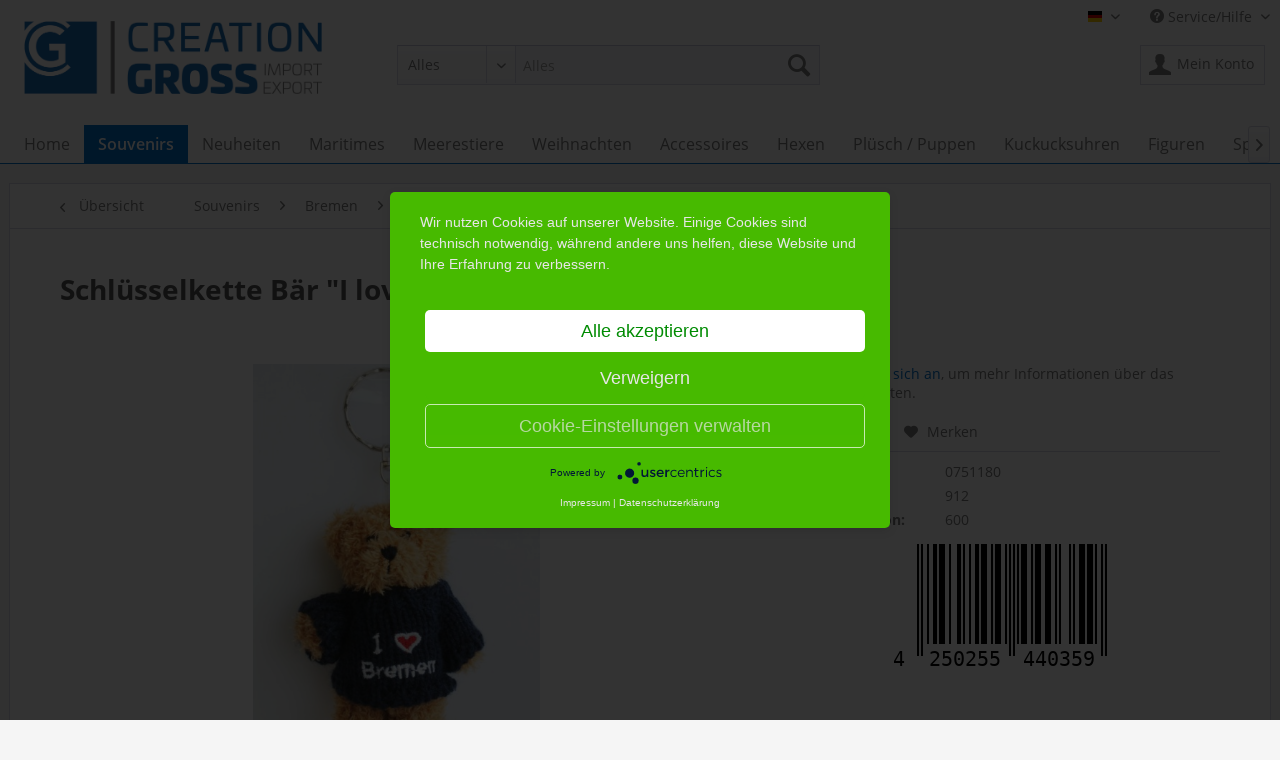

--- FILE ---
content_type: text/html; charset=UTF-8
request_url: https://creation-gross-shop.de/souvenirs/bremen/schluesselanhaenger/2234/schluesselkette-baer-i-love-bremen-blauer-sweater-h.-10cm
body_size: 24594
content:
<!DOCTYPE html> <html class="no-js" lang="de" itemscope="itemscope" itemtype="https://schema.org/WebPage"> <head>  <script type="application/javascript" src="https://app.usercentrics.eu/latest/main.js" id="s9JzrSqtZ" async></script> <meta data-privacy-proxy-server="https://privacy-proxy-server.usercentrics.eu"> <script type="application/javascript" src="https://privacy-proxy.usercentrics.eu/latest/uc-block.bundle.js"></script>  <meta charset="utf-8"><script>window.dataLayer = window.dataLayer || [];</script><script>window.dataLayer.push({
    "ecommerce": {
        "detail": {
            "actionField": {
                "list": "Schl\u00fcsselanh\u00e4nger"
            },
            "products": [
                {
                    "name": "Schl\u00fcsselkette B\u00e4r &amp;quot;I love Bremen&amp;quot; blauer Sweater H.: 10cm",
                    "id": "0751180",
                    "price": "1.95",
                    "brand": "Creation Gross",
                    "category": "Schl\u00fcsselanh\u00e4nger",
                    "variant": ""
                }
            ]
        },
        "currencyCode": "EUR"
    },
    "google_tag_params": {
        "ecomm_pagetype": "product",
        "ecomm_prodid": "0751180"
    }
});</script> <meta name="google-site-verification" content="kXqoK3AE7vQEjfekURdg_N4UdCWXbSWLJSP6avbXwtk" /> <meta name="author" content="" /> <meta name="robots" content="index,follow" /> <meta name="revisit-after" content="15 days" /> <meta name="keywords" content="" /> <meta name="description" content="Schlüsselkette Bär &quot;I love Bremen&quot; blauer Sweater H.: 10cm" /> <meta property="og:type" content="product"/> <meta property="og:site_name" content="OnlineShop Creation Gross"/> <meta property="og:url" content="https://creation-gross-shop.de/souvenirs/bremen/schluesselanhaenger/2234/schluesselkette-baer-i-love-bremen-blauer-sweater-h.-10cm"/> <meta property="og:title" content="Schlüsselkette Bär &quot;I love Bremen&quot; blauer Sweater H.: 10cm"/> <meta property="og:description" content=""/> <meta property="og:image" content="https://creation-gross-shop.de/media/image/0d/b3/6e/0751180_1.jpg"/> <meta property="product:brand" content="Creation Gross"/> <meta property="product:product_link" content="https://creation-gross-shop.de/souvenirs/bremen/schluesselanhaenger/2234/schluesselkette-baer-i-love-bremen-blauer-sweater-h.-10cm"/> <meta name="twitter:card" content="product"/> <meta name="twitter:site" content="OnlineShop Creation Gross"/> <meta name="twitter:title" content="Schlüsselkette Bär &quot;I love Bremen&quot; blauer Sweater H.: 10cm"/> <meta name="twitter:description" content=""/> <meta name="twitter:image" content="https://creation-gross-shop.de/media/image/0d/b3/6e/0751180_1.jpg"/> <meta itemprop="copyrightHolder" content="OnlineShop Creation Gross" /> <meta itemprop="copyrightYear" content="2014" /> <meta itemprop="isFamilyFriendly" content="True" /> <meta itemprop="image" content="https://creation-gross-shop.de/media/image/40/95/c0/Creation_Gross_Logo_RGB_ZWjHym9i3ISPgJ4.jpg" /> <meta name="viewport" content="width=device-width, initial-scale=1.0"> <meta name="mobile-web-app-capable" content="yes"> <meta name="apple-mobile-web-app-title" content="OnlineShop Creation Gross"> <meta name="apple-mobile-web-app-capable" content="yes"> <meta name="apple-mobile-web-app-status-bar-style" content="default"> <link rel="alternate" hreflang="de-DE" href="https://creation-gross-shop.de/souvenirs/bremen/schluesselanhaenger/2234/schluesselkette-baer-i-love-bremen-blauer-sweater-h.-10cm" /> <link rel="alternate" hreflang="en-GB" href="https://creation-gross-shop.de/souvenirs/bremen/key-rings/2234/bear-with-keychain-with-navy-blue-sweater-i-heart-bremen-10cm" /> <link rel="alternate" hreflang="it-IT" href="https://creation-gross-shop.de/souvenirs/bremen/portachiavi/2234/schluesselkette-baer-i-love-bremen-blauer-sweater-h.-10cm" /> <link rel="alternate" hreflang="fr-FR" href="https://creation-gross-shop.de/souvenirs/bremen/porte-cles/2234/schluesselkette-baer-i-love-bremen-blauer-sweater-h.-10cm" /> <link rel="apple-touch-icon-precomposed" href="https://creation-gross-shop.de/media/unknown/ca/95/45/faviconMtcPLPsmbmJOD.ico"> <link rel="shortcut icon" href="https://creation-gross-shop.de/media/unknown/ca/95/45/faviconMtcPLPsmbmJOD.ico"> <meta name="msapplication-navbutton-color" content="#0071CE" /> <meta name="application-name" content="OnlineShop Creation Gross" /> <meta name="msapplication-starturl" content="https://creation-gross-shop.de/" /> <meta name="msapplication-window" content="width=1024;height=768" /> <meta name="msapplication-TileImage" content="https://creation-gross-shop.de/media/unknown/ca/95/45/faviconMtcPLPsmbmJOD.ico"> <meta name="msapplication-TileColor" content="#0071CE"> <meta name="theme-color" content="#0071CE" /> <link rel="canonical" href="https://creation-gross-shop.de/souvenirs/bremen/schluesselanhaenger/2234/schluesselkette-baer-i-love-bremen-blauer-sweater-h.-10cm" /> <title itemprop="name"> Schlüsselkette Bär &quot;I love Bremen&quot; blauer Sweater H.: 10cm | Schlüsselanhänger | Bremen | Souvenirs | OnlineShop Creation Gross</title> <link href="/web/cache/1703163615_9771d8ef44bf4ba46ea4cc1743cedc28.css" media="all" rel="stylesheet" type="text/css" /> </head> <body class="is--ctl-detail is--act-index" ><!-- WbmTagManager (noscript) -->
<noscript><iframe src="https://www.googletagmanager.com/ns.html?id=G-DSSJBGDB58"
            height="0" width="0" style="display:none;visibility:hidden"></iframe></noscript>
<!-- End WbmTagManager (noscript) --> <div data-paypalUnifiedMetaDataContainer="true" data-paypalUnifiedRestoreOrderNumberUrl="https://creation-gross-shop.de/widgets/PaypalUnifiedOrderNumber/restoreOrderNumber" class="is--hidden"> </div> <div class="page-wrap"> <noscript class="noscript-main"> <div class="alert is--warning"> <div class="alert--icon"> <i class="icon--element icon--warning"></i> </div> <div class="alert--content"> Um OnlineShop&#x20;Creation&#x20;Gross in vollem Umfang nutzen zu k&ouml;nnen, empfehlen wir Ihnen Javascript in Ihrem Browser zu aktiveren. </div> </div> </noscript> <header class="header-main"> <div class="top-bar"> <div class="container block-group"> <nav class="top-bar--navigation block" role="menubar">  <div class="top-bar--language navigation--entry"> <form method="post" class="language--form"> <div class="field--select"> <div class="language--flag de_DE">Shop Creation Gross DE</div> <div class="select-field"> <select name="__shop" class="language--select" data-auto-submit="true"> <option value="1" selected="selected"> Shop Creation Gross DE </option> <option value="2" > Shop Creation Gross EN </option> <option value="3" > Shop Creation Gross IT </option> <option value="4" > Shop Creation Gross FR </option> </select> </div> <input type="hidden" name="__redirect" value="1"> </div> </form> </div>  <div class="navigation--entry entry--compare is--hidden" role="menuitem" aria-haspopup="true" data-drop-down-menu="true">   </div> <div class="navigation--entry entry--service has--drop-down" role="menuitem" aria-haspopup="true" data-drop-down-menu="true"> <i class="icon--service"></i> Service/Hilfe <ul class="service--list is--rounded" role="menu"> <li class="service--entry" role="menuitem"> <a class="service--link" href="#uc-corner-modal-show" title="Cookie Einstellungen" > Cookie Einstellungen </a> </li> <li class="service--entry" role="menuitem"> <a class="service--link" href="https://creation-gross-shop.de/versandkosten" title="Versandkosten" > Versandkosten </a> </li> <li class="service--entry" role="menuitem"> <a class="service--link" href="https://creation-gross-shop.de/hilfe/faq" title="Hilfe/FAQ" > Hilfe/FAQ </a> </li> <li class="service--entry" role="menuitem"> <a class="service--link" href="https://creation-gross-shop.de/kontaktformular" title="Kontakt" target="_self"> Kontakt </a> </li> <li class="service--entry" role="menuitem"> <a class="service--link" href="https://creation-gross-shop.de/datenschutzerklaerung" title="Datenschutzerklärung" > Datenschutzerklärung </a> </li> <li class="service--entry" role="menuitem"> <a class="service--link" href="https://creation-gross-shop.de/agb" title="AGB" > AGB </a> </li> <li class="service--entry" role="menuitem"> <a class="service--link" href="https://creation-gross-shop.de/impressum" title="Impressum" > Impressum </a> </li> </ul> </div> </nav> </div> </div> <div class="container header--navigation"> <div class="logo-main block-group" role="banner"> <div class="logo--shop block"> <a class="logo--link" href="https://creation-gross-shop.de/" title="OnlineShop Creation Gross - zur Startseite wechseln"> <picture> <source srcset="https://creation-gross-shop.de/media/image/40/95/c0/Creation_Gross_Logo_RGB_ZWjHym9i3ISPgJ4.jpg" media="(min-width: 78.75em)"> <source srcset="https://creation-gross-shop.de/media/image/cd/fe/5a/Creation_Gross_Logo-klein.jpg" media="(min-width: 64em)"> <source srcset="https://creation-gross-shop.de/media/image/cd/fe/5a/Creation_Gross_Logo-klein.jpg" media="(min-width: 48em)"> <img srcset="https://creation-gross-shop.de/media/image/cd/fe/5a/Creation_Gross_Logo-klein.jpg" alt="OnlineShop Creation Gross - zur Startseite wechseln" /> </picture> </a> </div> </div> <nav class="shop--navigation block-group"> <ul class="navigation--list block-group" role="menubar"> <li class="navigation--entry entry--menu-left" role="menuitem"> <a class="entry--link entry--trigger btn is--icon-left" href="#offcanvas--left" data-offcanvas="true" data-offCanvasSelector=".sidebar-main" aria-label="Menü"> <i class="icon--menu"></i> Menü </a> </li> <li class="navigation--entry entry--search" role="menuitem" data-search="true" aria-haspopup="true" data-minLength="3"> <a class="btn entry--link entry--trigger" href="#show-hide--search" title="Suche anzeigen / schließen" aria-label="Suche anzeigen / schließen"> <i class="icon--search"></i> <span class="search--display">Suchen</span> </a> <div class="dk--search"> <form action="https://creation-gross-shop.de/search" method="get" class="main-search--form"> <div class="js--fancy-select select-field"> <select name="sFilter" id="dksFilter"> <option value="NL" selected="selected">Alles</option> <option value="EN" >EAN-Nummer</option> </select> </div> <input type="search" name="sSearch" class="main-search--field" autocomplete="off" autocapitalize="off" placeholder="Suchen" maxlength="30" /> <input type="hidden" name="sSearchOrginal" value="1" /> <button type="submit" class="main-search--button"> <i class="icon--search"></i> <span class="main-search--text">Suchen</span> </button> <div class="form--ajax-loader">&nbsp;</div> <div class="main-search--results "></div> </form> </div> </li>  <li class="navigation--entry entry--account" role="menuitem" data-offcanvas="true" data-offCanvasSelector=".account--dropdown-navigation"> <a href="https://creation-gross-shop.de/account" title="Mein Konto" aria-label="Mein Konto" class="btn is--icon-left entry--link account--link"> <i class="icon--account"></i> <span class="account--display"> Mein Konto </span> </a> </li>  </ul> </nav> <div class="container--ajax-cart" data-collapse-cart="true" data-displayMode="offcanvas"></div> </div> </header> <nav class="navigation-main"> <div class="container" data-menu-scroller="true" data-listSelector=".navigation--list.container" data-viewPortSelector=".navigation--list-wrapper"> <div class="navigation--list-wrapper"> <ul class="navigation--list container" role="menubar" itemscope="itemscope" itemtype="https://schema.org/SiteNavigationElement"> <li class="navigation--entry is--home" role="menuitem"><a class="navigation--link is--first" href="https://creation-gross-shop.de/" title="Home" aria-label="Home" itemprop="url"><span itemprop="name">Home</span></a></li><li class="navigation--entry is--active" role="menuitem"><a class="navigation--link is--active" href="https://creation-gross-shop.de/souvenirs/" title="Souvenirs" aria-label="Souvenirs" itemprop="url"><span itemprop="name">Souvenirs</span></a></li><li class="navigation--entry" role="menuitem"><a class="navigation--link" href="https://creation-gross-shop.de/neuheiten/" title="Neuheiten" aria-label="Neuheiten" itemprop="url"><span itemprop="name">Neuheiten</span></a></li><li class="navigation--entry" role="menuitem"><a class="navigation--link" href="https://creation-gross-shop.de/maritimes/" title="Maritimes" aria-label="Maritimes" itemprop="url"><span itemprop="name">Maritimes</span></a></li><li class="navigation--entry" role="menuitem"><a class="navigation--link" href="https://creation-gross-shop.de/meerestiere/" title="Meerestiere" aria-label="Meerestiere" itemprop="url"><span itemprop="name">Meerestiere</span></a></li><li class="navigation--entry" role="menuitem"><a class="navigation--link" href="https://creation-gross-shop.de/weihnachten/" title="Weihnachten" aria-label="Weihnachten" itemprop="url"><span itemprop="name">Weihnachten</span></a></li><li class="navigation--entry" role="menuitem"><a class="navigation--link" href="https://creation-gross-shop.de/accessoires/" title="Accessoires" aria-label="Accessoires" itemprop="url"><span itemprop="name">Accessoires</span></a></li><li class="navigation--entry" role="menuitem"><a class="navigation--link" href="https://creation-gross-shop.de/hexen/" title="Hexen" aria-label="Hexen" itemprop="url"><span itemprop="name">Hexen</span></a></li><li class="navigation--entry" role="menuitem"><a class="navigation--link" href="https://creation-gross-shop.de/pluesch-puppen/" title="Plüsch / Puppen" aria-label="Plüsch / Puppen" itemprop="url"><span itemprop="name">Plüsch / Puppen</span></a></li><li class="navigation--entry" role="menuitem"><a class="navigation--link" href="https://creation-gross-shop.de/kuckucksuhren/" title="Kuckucksuhren" aria-label="Kuckucksuhren" itemprop="url"><span itemprop="name">Kuckucksuhren</span></a></li><li class="navigation--entry" role="menuitem"><a class="navigation--link" href="https://creation-gross-shop.de/figuren/" title="Figuren" aria-label="Figuren" itemprop="url"><span itemprop="name">Figuren</span></a></li><li class="navigation--entry" role="menuitem"><a class="navigation--link" href="https://creation-gross-shop.de/spielzeug/" title="Spielzeug" aria-label="Spielzeug" itemprop="url"><span itemprop="name">Spielzeug</span></a></li><li class="navigation--entry" role="menuitem"><a class="navigation--link" href="https://creation-gross-shop.de/haus-kueche/" title="Haus & Küche" aria-label="Haus & Küche" itemprop="url"><span itemprop="name">Haus & Küche</span></a></li><li class="navigation--entry" role="menuitem"><a class="navigation--link" href="https://creation-gross-shop.de/garten-freizeit/" title="Garten & Freizeit" aria-label="Garten & Freizeit" itemprop="url"><span itemprop="name">Garten & Freizeit</span></a></li><li class="navigation--entry" role="menuitem"><a class="navigation--link" href="https://creation-gross-shop.de/fahnen-flaggen/" title="Fahnen / Flaggen" aria-label="Fahnen / Flaggen" itemprop="url"><span itemprop="name">Fahnen / Flaggen</span></a></li><li class="navigation--entry" role="menuitem"><a class="navigation--link" href="https://creation-gross-shop.de/schreibwaren/" title="Schreibwaren" aria-label="Schreibwaren" itemprop="url"><span itemprop="name">Schreibwaren</span></a></li><li class="navigation--entry" role="menuitem"><a class="navigation--link" href="https://creation-gross-shop.de/sonstiges/" title="Sonstiges" aria-label="Sonstiges" itemprop="url"><span itemprop="name">Sonstiges</span></a></li><li class="navigation--entry" role="menuitem"><a class="navigation--link" href="https://creation-gross-shop.de/extras/" title="Extras" aria-label="Extras" itemprop="url"><span itemprop="name">Extras</span></a></li><li class="navigation--entry" role="menuitem"><a class="navigation--link" href="https://creation-gross-shop.de/sale/" title="Sale %" aria-label="Sale %" itemprop="url"><span itemprop="name">Sale %</span></a></li> </ul> </div> <div class="advanced-menu" data-advanced-menu="true" data-hoverDelay="250"> <div class="menu--container"> <div class="button-container"> <a href="https://creation-gross-shop.de/souvenirs/" class="button--category" aria-label="Zur Kategorie Souvenirs" title="Zur Kategorie Souvenirs"> <i class="icon--arrow-right"></i> Zur Kategorie Souvenirs </a> <span class="button--close"> <i class="icon--cross"></i> </span> </div> <div class="content--wrapper has--content"> <ul class="menu--list menu--level-0 columns--4" style="width: 100%;"> <li class="menu--list-item item--level-0" style="width: 100%"> <a href="https://creation-gross-shop.de/souvenirs/nord-frankreich/" class="menu--list-item-link" aria-label="Nord Frankreich" title="Nord Frankreich">Nord Frankreich</a> <ul class="menu--list menu--level-1 columns--4"> <li class="menu--list-item item--level-1"> <a href="https://creation-gross-shop.de/souvenirs/nord-frankreich/heimtextilien/" class="menu--list-item-link" aria-label="Heimtextilien" title="Heimtextilien">Heimtextilien</a> </li> <li class="menu--list-item item--level-1"> <a href="https://creation-gross-shop.de/souvenirs/nord-frankreich/plueschartikel/" class="menu--list-item-link" aria-label="Plüschartikel" title="Plüschartikel">Plüschartikel</a> </li> <li class="menu--list-item item--level-1"> <a href="https://creation-gross-shop.de/souvenirs/nord-frankreich/polyartikel/" class="menu--list-item-link" aria-label="Polyartikel" title="Polyartikel">Polyartikel</a> </li> <li class="menu--list-item item--level-1"> <a href="https://creation-gross-shop.de/souvenirs/nord-frankreich/kruege/" class="menu--list-item-link" aria-label="Krüge" title="Krüge">Krüge</a> </li> <li class="menu--list-item item--level-1"> <a href="https://creation-gross-shop.de/souvenirs/nord-frankreich/schluesselanhaenger/" class="menu--list-item-link" aria-label="Schlüsselanhänger" title="Schlüsselanhänger">Schlüsselanhänger</a> </li> <li class="menu--list-item item--level-1"> <a href="https://creation-gross-shop.de/souvenirs/nord-frankreich/porzellanartikel/" class="menu--list-item-link" aria-label="Porzellanartikel" title="Porzellanartikel">Porzellanartikel</a> </li> <li class="menu--list-item item--level-1"> <a href="https://creation-gross-shop.de/souvenirs/nord-frankreich/glasartikel/" class="menu--list-item-link" aria-label="Glasartikel" title="Glasartikel">Glasartikel</a> </li> <li class="menu--list-item item--level-1"> <a href="https://creation-gross-shop.de/souvenirs/nord-frankreich/sonstige/" class="menu--list-item-link" aria-label="Sonstige" title="Sonstige">Sonstige</a> </li> <li class="menu--list-item item--level-1"> <a href="https://creation-gross-shop.de/souvenirs/nord-frankreich/magnete/" class="menu--list-item-link" aria-label="Magnete" title="Magnete">Magnete</a> </li> <li class="menu--list-item item--level-1"> <a href="https://creation-gross-shop.de/souvenirs/nord-frankreich/taschen/" class="menu--list-item-link" aria-label="Taschen" title="Taschen">Taschen</a> </li> <li class="menu--list-item item--level-1"> <a href="https://creation-gross-shop.de/souvenirs/nord-frankreich/keramik/" class="menu--list-item-link" aria-label="Keramik" title="Keramik">Keramik</a> </li> <li class="menu--list-item item--level-1"> <a href="https://creation-gross-shop.de/souvenirs/nord-frankreich/postkarten/" class="menu--list-item-link" aria-label="Postkarten" title="Postkarten">Postkarten</a> </li> <li class="menu--list-item item--level-1"> <a href="https://creation-gross-shop.de/souvenirs/nord-frankreich/puppen/" class="menu--list-item-link" aria-label="Puppen" title="Puppen">Puppen</a> </li> <li class="menu--list-item item--level-1"> <a href="https://creation-gross-shop.de/souvenirs/nord-frankreich/schneekugeln/" class="menu--list-item-link" aria-label="Schneekugeln" title="Schneekugeln">Schneekugeln</a> </li> <li class="menu--list-item item--level-1"> <a href="https://creation-gross-shop.de/souvenirs/nord-frankreich/abzeichen/" class="menu--list-item-link" aria-label="Abzeichen" title="Abzeichen">Abzeichen</a> </li> <li class="menu--list-item item--level-1"> <a href="https://creation-gross-shop.de/souvenirs/nord-frankreich/kopfbedeckungen/" class="menu--list-item-link" aria-label="Kopfbedeckungen" title="Kopfbedeckungen">Kopfbedeckungen</a> </li> <li class="menu--list-item item--level-1"> <a href="https://creation-gross-shop.de/souvenirs/nord-frankreich/glocken/" class="menu--list-item-link" aria-label="Glocken" title="Glocken">Glocken</a> </li> <li class="menu--list-item item--level-1"> <a href="https://creation-gross-shop.de/souvenirs/nord-frankreich/schirme/" class="menu--list-item-link" aria-label="Schirme" title="Schirme">Schirme</a> </li> <li class="menu--list-item item--level-1"> <a href="https://creation-gross-shop.de/souvenirs/nord-frankreich/kuckucksuhren/" class="menu--list-item-link" aria-label="Kuckucksuhren" title="Kuckucksuhren">Kuckucksuhren</a> </li> <li class="menu--list-item item--level-1"> <a href="https://creation-gross-shop.de/souvenirs/nord-frankreich/kugelschreiber/" class="menu--list-item-link" aria-label="Kugelschreiber" title="Kugelschreiber">Kugelschreiber</a> </li> </ul> </li> <li class="menu--list-item item--level-0" style="width: 100%"> <a href="https://creation-gross-shop.de/souvenirs/deutschland/" class="menu--list-item-link" aria-label="Deutschland" title="Deutschland">Deutschland</a> <ul class="menu--list menu--level-1 columns--4"> <li class="menu--list-item item--level-1"> <a href="https://creation-gross-shop.de/souvenirs/deutschland/heimtextilien/" class="menu--list-item-link" aria-label="Heimtextilien" title="Heimtextilien">Heimtextilien</a> </li> <li class="menu--list-item item--level-1"> <a href="https://creation-gross-shop.de/souvenirs/deutschland/plueschartikel/" class="menu--list-item-link" aria-label="Plüschartikel" title="Plüschartikel">Plüschartikel</a> </li> <li class="menu--list-item item--level-1"> <a href="https://creation-gross-shop.de/souvenirs/deutschland/polyartikel/" class="menu--list-item-link" aria-label="Polyartikel" title="Polyartikel">Polyartikel</a> </li> <li class="menu--list-item item--level-1"> <a href="https://creation-gross-shop.de/souvenirs/deutschland/kruege/" class="menu--list-item-link" aria-label="Krüge" title="Krüge">Krüge</a> </li> <li class="menu--list-item item--level-1"> <a href="https://creation-gross-shop.de/souvenirs/deutschland/schluesselanhaenger/" class="menu--list-item-link" aria-label="Schlüsselanhänger" title="Schlüsselanhänger">Schlüsselanhänger</a> </li> <li class="menu--list-item item--level-1"> <a href="https://creation-gross-shop.de/souvenirs/deutschland/porzellanartikel/" class="menu--list-item-link" aria-label="Porzellanartikel" title="Porzellanartikel">Porzellanartikel</a> </li> <li class="menu--list-item item--level-1"> <a href="https://creation-gross-shop.de/souvenirs/deutschland/glasartikel/" class="menu--list-item-link" aria-label="Glasartikel" title="Glasartikel">Glasartikel</a> </li> <li class="menu--list-item item--level-1"> <a href="https://creation-gross-shop.de/souvenirs/deutschland/sonstige/" class="menu--list-item-link" aria-label="Sonstige" title="Sonstige">Sonstige</a> </li> <li class="menu--list-item item--level-1"> <a href="https://creation-gross-shop.de/souvenirs/deutschland/magnete/" class="menu--list-item-link" aria-label="Magnete" title="Magnete">Magnete</a> </li> <li class="menu--list-item item--level-1"> <a href="https://creation-gross-shop.de/souvenirs/deutschland/taschen/" class="menu--list-item-link" aria-label="Taschen" title="Taschen">Taschen</a> </li> <li class="menu--list-item item--level-1"> <a href="https://creation-gross-shop.de/souvenirs/deutschland/keramik/" class="menu--list-item-link" aria-label="Keramik" title="Keramik">Keramik</a> </li> <li class="menu--list-item item--level-1"> <a href="https://creation-gross-shop.de/souvenirs/deutschland/postkarten/" class="menu--list-item-link" aria-label="Postkarten" title="Postkarten">Postkarten</a> </li> <li class="menu--list-item item--level-1"> <a href="https://creation-gross-shop.de/souvenirs/deutschland/puppen/" class="menu--list-item-link" aria-label="Puppen" title="Puppen">Puppen</a> </li> <li class="menu--list-item item--level-1"> <a href="https://creation-gross-shop.de/souvenirs/deutschland/schneekugeln/" class="menu--list-item-link" aria-label="Schneekugeln" title="Schneekugeln">Schneekugeln</a> </li> <li class="menu--list-item item--level-1"> <a href="https://creation-gross-shop.de/souvenirs/deutschland/abzeichen/" class="menu--list-item-link" aria-label="Abzeichen" title="Abzeichen">Abzeichen</a> </li> <li class="menu--list-item item--level-1"> <a href="https://creation-gross-shop.de/souvenirs/deutschland/kopfbedeckung/" class="menu--list-item-link" aria-label="Kopfbedeckung" title="Kopfbedeckung">Kopfbedeckung</a> </li> <li class="menu--list-item item--level-1"> <a href="https://creation-gross-shop.de/souvenirs/deutschland/glocken/" class="menu--list-item-link" aria-label="Glocken" title="Glocken">Glocken</a> </li> <li class="menu--list-item item--level-1"> <a href="https://creation-gross-shop.de/souvenirs/deutschland/schirme/" class="menu--list-item-link" aria-label="Schirme" title="Schirme">Schirme</a> </li> <li class="menu--list-item item--level-1"> <a href="https://creation-gross-shop.de/souvenirs/deutschland/kuckucksuhren/" class="menu--list-item-link" aria-label="Kuckucksuhren" title="Kuckucksuhren">Kuckucksuhren</a> </li> <li class="menu--list-item item--level-1"> <a href="https://creation-gross-shop.de/souvenirs/deutschland/kugelschreiber/" class="menu--list-item-link" aria-label="Kugelschreiber" title="Kugelschreiber">Kugelschreiber</a> </li> </ul> </li> <li class="menu--list-item item--level-0" style="width: 100%"> <a href="https://creation-gross-shop.de/souvenirs/bodensee/" class="menu--list-item-link" aria-label="Bodensee" title="Bodensee">Bodensee</a> <ul class="menu--list menu--level-1 columns--4"> <li class="menu--list-item item--level-1"> <a href="https://creation-gross-shop.de/souvenirs/bodensee/heimtextilien/" class="menu--list-item-link" aria-label="Heimtextilien" title="Heimtextilien">Heimtextilien</a> </li> <li class="menu--list-item item--level-1"> <a href="https://creation-gross-shop.de/souvenirs/bodensee/plueschartikel/" class="menu--list-item-link" aria-label="Plüschartikel" title="Plüschartikel">Plüschartikel</a> </li> <li class="menu--list-item item--level-1"> <a href="https://creation-gross-shop.de/souvenirs/bodensee/polyartikel/" class="menu--list-item-link" aria-label="Polyartikel" title="Polyartikel">Polyartikel</a> </li> <li class="menu--list-item item--level-1"> <a href="https://creation-gross-shop.de/souvenirs/bodensee/kruege/" class="menu--list-item-link" aria-label="Krüge" title="Krüge">Krüge</a> </li> <li class="menu--list-item item--level-1"> <a href="https://creation-gross-shop.de/souvenirs/bodensee/schluesselanhaenger/" class="menu--list-item-link" aria-label="Schlüsselanhänger" title="Schlüsselanhänger">Schlüsselanhänger</a> </li> <li class="menu--list-item item--level-1"> <a href="https://creation-gross-shop.de/souvenirs/bodensee/porzellanartikel/" class="menu--list-item-link" aria-label="Porzellanartikel" title="Porzellanartikel">Porzellanartikel</a> </li> <li class="menu--list-item item--level-1"> <a href="https://creation-gross-shop.de/souvenirs/bodensee/glasartikel/" class="menu--list-item-link" aria-label="Glasartikel" title="Glasartikel">Glasartikel</a> </li> <li class="menu--list-item item--level-1"> <a href="https://creation-gross-shop.de/souvenirs/bodensee/sonstige/" class="menu--list-item-link" aria-label="Sonstige" title="Sonstige">Sonstige</a> </li> <li class="menu--list-item item--level-1"> <a href="https://creation-gross-shop.de/souvenirs/bodensee/magnete/" class="menu--list-item-link" aria-label="Magnete" title="Magnete">Magnete</a> </li> <li class="menu--list-item item--level-1"> <a href="https://creation-gross-shop.de/souvenirs/bodensee/taschen/" class="menu--list-item-link" aria-label="Taschen" title="Taschen">Taschen</a> </li> <li class="menu--list-item item--level-1"> <a href="https://creation-gross-shop.de/souvenirs/bodensee/keramik/" class="menu--list-item-link" aria-label="Keramik" title="Keramik">Keramik</a> </li> <li class="menu--list-item item--level-1"> <a href="https://creation-gross-shop.de/souvenirs/bodensee/postkarten/" class="menu--list-item-link" aria-label="Postkarten" title="Postkarten">Postkarten</a> </li> <li class="menu--list-item item--level-1"> <a href="https://creation-gross-shop.de/souvenirs/bodensee/puppen/" class="menu--list-item-link" aria-label="Puppen" title="Puppen">Puppen</a> </li> <li class="menu--list-item item--level-1"> <a href="https://creation-gross-shop.de/souvenirs/bodensee/schneekugeln/" class="menu--list-item-link" aria-label="Schneekugeln" title="Schneekugeln">Schneekugeln</a> </li> <li class="menu--list-item item--level-1"> <a href="https://creation-gross-shop.de/souvenirs/bodensee/abzeichen/" class="menu--list-item-link" aria-label="Abzeichen" title="Abzeichen">Abzeichen</a> </li> <li class="menu--list-item item--level-1"> <a href="https://creation-gross-shop.de/souvenirs/bodensee/kopfbedeckung/" class="menu--list-item-link" aria-label="Kopfbedeckung" title="Kopfbedeckung">Kopfbedeckung</a> </li> <li class="menu--list-item item--level-1"> <a href="https://creation-gross-shop.de/souvenirs/bodensee/glocken/" class="menu--list-item-link" aria-label="Glocken" title="Glocken">Glocken</a> </li> <li class="menu--list-item item--level-1"> <a href="https://creation-gross-shop.de/souvenirs/bodensee/schirme/" class="menu--list-item-link" aria-label="Schirme" title="Schirme">Schirme</a> </li> <li class="menu--list-item item--level-1"> <a href="https://creation-gross-shop.de/souvenirs/bodensee/kuckucksuhren/" class="menu--list-item-link" aria-label="Kuckucksuhren" title="Kuckucksuhren">Kuckucksuhren</a> </li> <li class="menu--list-item item--level-1"> <a href="https://creation-gross-shop.de/souvenirs/bodensee/kugelschreiber/" class="menu--list-item-link" aria-label="Kugelschreiber" title="Kugelschreiber">Kugelschreiber</a> </li> </ul> </li> <li class="menu--list-item item--level-0" style="width: 100%"> <a href="https://creation-gross-shop.de/souvenirs/rhein/" class="menu--list-item-link" aria-label="Rhein" title="Rhein">Rhein</a> <ul class="menu--list menu--level-1 columns--4"> <li class="menu--list-item item--level-1"> <a href="https://creation-gross-shop.de/souvenirs/rhein/heimtextilien/" class="menu--list-item-link" aria-label="Heimtextilien" title="Heimtextilien">Heimtextilien</a> </li> <li class="menu--list-item item--level-1"> <a href="https://creation-gross-shop.de/souvenirs/rhein/plueschartikel/" class="menu--list-item-link" aria-label="Plüschartikel" title="Plüschartikel">Plüschartikel</a> </li> <li class="menu--list-item item--level-1"> <a href="https://creation-gross-shop.de/souvenirs/rhein/polyartikel/" class="menu--list-item-link" aria-label="Polyartikel" title="Polyartikel">Polyartikel</a> </li> <li class="menu--list-item item--level-1"> <a href="https://creation-gross-shop.de/souvenirs/rhein/kruege/" class="menu--list-item-link" aria-label="Krüge" title="Krüge">Krüge</a> </li> <li class="menu--list-item item--level-1"> <a href="https://creation-gross-shop.de/souvenirs/rhein/schluesselanhaenger/" class="menu--list-item-link" aria-label="Schlüsselanhänger" title="Schlüsselanhänger">Schlüsselanhänger</a> </li> <li class="menu--list-item item--level-1"> <a href="https://creation-gross-shop.de/souvenirs/rhein/porzellanartikel/" class="menu--list-item-link" aria-label="Porzellanartikel" title="Porzellanartikel">Porzellanartikel</a> </li> <li class="menu--list-item item--level-1"> <a href="https://creation-gross-shop.de/souvenirs/rhein/glasartikel/" class="menu--list-item-link" aria-label="Glasartikel" title="Glasartikel">Glasartikel</a> </li> <li class="menu--list-item item--level-1"> <a href="https://creation-gross-shop.de/souvenirs/rhein/sonstige/" class="menu--list-item-link" aria-label="Sonstige" title="Sonstige">Sonstige</a> </li> <li class="menu--list-item item--level-1"> <a href="https://creation-gross-shop.de/souvenirs/rhein/magnete/" class="menu--list-item-link" aria-label="Magnete" title="Magnete">Magnete</a> </li> <li class="menu--list-item item--level-1"> <a href="https://creation-gross-shop.de/souvenirs/rhein/taschen/" class="menu--list-item-link" aria-label="Taschen" title="Taschen">Taschen</a> </li> <li class="menu--list-item item--level-1"> <a href="https://creation-gross-shop.de/souvenirs/rhein/keramik/" class="menu--list-item-link" aria-label="Keramik" title="Keramik">Keramik</a> </li> <li class="menu--list-item item--level-1"> <a href="https://creation-gross-shop.de/souvenirs/rhein/postkarten/" class="menu--list-item-link" aria-label="Postkarten" title="Postkarten">Postkarten</a> </li> <li class="menu--list-item item--level-1"> <a href="https://creation-gross-shop.de/souvenirs/rhein/puppen/" class="menu--list-item-link" aria-label="Puppen" title="Puppen">Puppen</a> </li> <li class="menu--list-item item--level-1"> <a href="https://creation-gross-shop.de/souvenirs/rhein/schneekugeln/" class="menu--list-item-link" aria-label="Schneekugeln" title="Schneekugeln">Schneekugeln</a> </li> <li class="menu--list-item item--level-1"> <a href="https://creation-gross-shop.de/souvenirs/rhein/abzeichen/" class="menu--list-item-link" aria-label="Abzeichen" title="Abzeichen">Abzeichen</a> </li> <li class="menu--list-item item--level-1"> <a href="https://creation-gross-shop.de/souvenirs/rhein/kopfbedeckung/" class="menu--list-item-link" aria-label="Kopfbedeckung" title="Kopfbedeckung">Kopfbedeckung</a> </li> <li class="menu--list-item item--level-1"> <a href="https://creation-gross-shop.de/souvenirs/rhein/glocken/" class="menu--list-item-link" aria-label="Glocken" title="Glocken">Glocken</a> </li> <li class="menu--list-item item--level-1"> <a href="https://creation-gross-shop.de/souvenirs/rhein/schirme/" class="menu--list-item-link" aria-label="Schirme" title="Schirme">Schirme</a> </li> <li class="menu--list-item item--level-1"> <a href="https://creation-gross-shop.de/souvenirs/rhein/kuckucksuhren/" class="menu--list-item-link" aria-label="Kuckucksuhren" title="Kuckucksuhren">Kuckucksuhren</a> </li> <li class="menu--list-item item--level-1"> <a href="https://creation-gross-shop.de/souvenirs/rhein/kugelschreiber/" class="menu--list-item-link" aria-label="Kugelschreiber" title="Kugelschreiber">Kugelschreiber</a> </li> </ul> </li> <li class="menu--list-item item--level-0" style="width: 100%"> <a href="https://creation-gross-shop.de/souvenirs/italien/" class="menu--list-item-link" aria-label="Italien" title="Italien">Italien</a> <ul class="menu--list menu--level-1 columns--4"> <li class="menu--list-item item--level-1"> <a href="https://creation-gross-shop.de/souvenirs/italien/heimtextilien/" class="menu--list-item-link" aria-label="Heimtextilien" title="Heimtextilien">Heimtextilien</a> </li> <li class="menu--list-item item--level-1"> <a href="https://creation-gross-shop.de/souvenirs/italien/plueschartikel/" class="menu--list-item-link" aria-label="Plüschartikel" title="Plüschartikel">Plüschartikel</a> </li> <li class="menu--list-item item--level-1"> <a href="https://creation-gross-shop.de/souvenirs/italien/polyartikel/" class="menu--list-item-link" aria-label="Polyartikel" title="Polyartikel">Polyartikel</a> </li> <li class="menu--list-item item--level-1"> <a href="https://creation-gross-shop.de/souvenirs/italien/kruege/" class="menu--list-item-link" aria-label="Krüge" title="Krüge">Krüge</a> </li> <li class="menu--list-item item--level-1"> <a href="https://creation-gross-shop.de/souvenirs/italien/schluesselanhaenger/" class="menu--list-item-link" aria-label="Schlüsselanhänger" title="Schlüsselanhänger">Schlüsselanhänger</a> </li> <li class="menu--list-item item--level-1"> <a href="https://creation-gross-shop.de/souvenirs/italien/porzellanartikel/" class="menu--list-item-link" aria-label="Porzellanartikel" title="Porzellanartikel">Porzellanartikel</a> </li> <li class="menu--list-item item--level-1"> <a href="https://creation-gross-shop.de/souvenirs/italien/glasartikel/" class="menu--list-item-link" aria-label="Glasartikel" title="Glasartikel">Glasartikel</a> </li> <li class="menu--list-item item--level-1"> <a href="https://creation-gross-shop.de/souvenirs/italien/sonstige/" class="menu--list-item-link" aria-label="Sonstige" title="Sonstige">Sonstige</a> </li> <li class="menu--list-item item--level-1"> <a href="https://creation-gross-shop.de/souvenirs/italien/magnete/" class="menu--list-item-link" aria-label="Magnete" title="Magnete">Magnete</a> </li> <li class="menu--list-item item--level-1"> <a href="https://creation-gross-shop.de/souvenirs/italien/taschen/" class="menu--list-item-link" aria-label="Taschen" title="Taschen">Taschen</a> </li> <li class="menu--list-item item--level-1"> <a href="https://creation-gross-shop.de/souvenirs/italien/keramik/" class="menu--list-item-link" aria-label="Keramik" title="Keramik">Keramik</a> </li> <li class="menu--list-item item--level-1"> <a href="https://creation-gross-shop.de/souvenirs/italien/postkarten/" class="menu--list-item-link" aria-label="Postkarten" title="Postkarten">Postkarten</a> </li> <li class="menu--list-item item--level-1"> <a href="https://creation-gross-shop.de/souvenirs/italien/puppen/" class="menu--list-item-link" aria-label="Puppen" title="Puppen">Puppen</a> </li> <li class="menu--list-item item--level-1"> <a href="https://creation-gross-shop.de/souvenirs/italien/schneekugeln/" class="menu--list-item-link" aria-label="Schneekugeln" title="Schneekugeln">Schneekugeln</a> </li> <li class="menu--list-item item--level-1"> <a href="https://creation-gross-shop.de/souvenirs/italien/abzeichen/" class="menu--list-item-link" aria-label="Abzeichen" title="Abzeichen">Abzeichen</a> </li> <li class="menu--list-item item--level-1"> <a href="https://creation-gross-shop.de/souvenirs/italien/kopfbedeckung/" class="menu--list-item-link" aria-label="Kopfbedeckung" title="Kopfbedeckung">Kopfbedeckung</a> </li> <li class="menu--list-item item--level-1"> <a href="https://creation-gross-shop.de/souvenirs/italien/glocken/" class="menu--list-item-link" aria-label="Glocken" title="Glocken">Glocken</a> </li> <li class="menu--list-item item--level-1"> <a href="https://creation-gross-shop.de/souvenirs/italien/schirme/" class="menu--list-item-link" aria-label="Schirme" title="Schirme">Schirme</a> </li> <li class="menu--list-item item--level-1"> <a href="https://creation-gross-shop.de/souvenirs/italien/kuckucksuhren/" class="menu--list-item-link" aria-label="Kuckucksuhren" title="Kuckucksuhren">Kuckucksuhren</a> </li> <li class="menu--list-item item--level-1"> <a href="https://creation-gross-shop.de/souvenirs/italien/kugelschreiber/" class="menu--list-item-link" aria-label="Kugelschreiber" title="Kugelschreiber">Kugelschreiber</a> </li> </ul> </li> <li class="menu--list-item item--level-0" style="width: 100%"> <a href="https://creation-gross-shop.de/souvenirs/sylt/" class="menu--list-item-link" aria-label="Sylt" title="Sylt">Sylt</a> <ul class="menu--list menu--level-1 columns--4"> <li class="menu--list-item item--level-1"> <a href="https://creation-gross-shop.de/souvenirs/sylt/heimtextilien/" class="menu--list-item-link" aria-label="Heimtextilien" title="Heimtextilien">Heimtextilien</a> </li> <li class="menu--list-item item--level-1"> <a href="https://creation-gross-shop.de/souvenirs/sylt/plueschartikel/" class="menu--list-item-link" aria-label="Plüschartikel" title="Plüschartikel">Plüschartikel</a> </li> <li class="menu--list-item item--level-1"> <a href="https://creation-gross-shop.de/souvenirs/sylt/polyartikel/" class="menu--list-item-link" aria-label="Polyartikel" title="Polyartikel">Polyartikel</a> </li> <li class="menu--list-item item--level-1"> <a href="https://creation-gross-shop.de/souvenirs/sylt/kruege/" class="menu--list-item-link" aria-label="Krüge" title="Krüge">Krüge</a> </li> <li class="menu--list-item item--level-1"> <a href="https://creation-gross-shop.de/souvenirs/sylt/schluesselanhaenger/" class="menu--list-item-link" aria-label="Schlüsselanhänger" title="Schlüsselanhänger">Schlüsselanhänger</a> </li> <li class="menu--list-item item--level-1"> <a href="https://creation-gross-shop.de/souvenirs/sylt/porzellanartikel/" class="menu--list-item-link" aria-label="Porzellanartikel" title="Porzellanartikel">Porzellanartikel</a> </li> <li class="menu--list-item item--level-1"> <a href="https://creation-gross-shop.de/souvenirs/sylt/glasartikel/" class="menu--list-item-link" aria-label="Glasartikel" title="Glasartikel">Glasartikel</a> </li> <li class="menu--list-item item--level-1"> <a href="https://creation-gross-shop.de/souvenirs/sylt/sonstige/" class="menu--list-item-link" aria-label="Sonstige" title="Sonstige">Sonstige</a> </li> <li class="menu--list-item item--level-1"> <a href="https://creation-gross-shop.de/souvenirs/sylt/magnete/" class="menu--list-item-link" aria-label="Magnete" title="Magnete">Magnete</a> </li> <li class="menu--list-item item--level-1"> <a href="https://creation-gross-shop.de/souvenirs/sylt/taschen/" class="menu--list-item-link" aria-label="Taschen" title="Taschen">Taschen</a> </li> <li class="menu--list-item item--level-1"> <a href="https://creation-gross-shop.de/souvenirs/sylt/keramik/" class="menu--list-item-link" aria-label="Keramik" title="Keramik">Keramik</a> </li> <li class="menu--list-item item--level-1"> <a href="https://creation-gross-shop.de/souvenirs/sylt/postkarten/" class="menu--list-item-link" aria-label="Postkarten" title="Postkarten">Postkarten</a> </li> <li class="menu--list-item item--level-1"> <a href="https://creation-gross-shop.de/souvenirs/sylt/puppen/" class="menu--list-item-link" aria-label="Puppen" title="Puppen">Puppen</a> </li> <li class="menu--list-item item--level-1"> <a href="https://creation-gross-shop.de/souvenirs/sylt/schneekugeln/" class="menu--list-item-link" aria-label="Schneekugeln" title="Schneekugeln">Schneekugeln</a> </li> <li class="menu--list-item item--level-1"> <a href="https://creation-gross-shop.de/souvenirs/sylt/abzeichen/" class="menu--list-item-link" aria-label="Abzeichen" title="Abzeichen">Abzeichen</a> </li> <li class="menu--list-item item--level-1"> <a href="https://creation-gross-shop.de/souvenirs/sylt/kopfbedeckung/" class="menu--list-item-link" aria-label="Kopfbedeckung" title="Kopfbedeckung">Kopfbedeckung</a> </li> <li class="menu--list-item item--level-1"> <a href="https://creation-gross-shop.de/souvenirs/sylt/glocken/" class="menu--list-item-link" aria-label="Glocken" title="Glocken">Glocken</a> </li> <li class="menu--list-item item--level-1"> <a href="https://creation-gross-shop.de/souvenirs/sylt/schirme/" class="menu--list-item-link" aria-label="Schirme" title="Schirme">Schirme</a> </li> <li class="menu--list-item item--level-1"> <a href="https://creation-gross-shop.de/souvenirs/sylt/kuckucksuhren/" class="menu--list-item-link" aria-label="Kuckucksuhren" title="Kuckucksuhren">Kuckucksuhren</a> </li> <li class="menu--list-item item--level-1"> <a href="https://creation-gross-shop.de/souvenirs/sylt/kugelschreiber/" class="menu--list-item-link" aria-label="Kugelschreiber" title="Kugelschreiber">Kugelschreiber</a> </li> </ul> </li> <li class="menu--list-item item--level-0" style="width: 100%"> <a href="https://creation-gross-shop.de/souvenirs/frankfurt/" class="menu--list-item-link" aria-label="Frankfurt" title="Frankfurt">Frankfurt</a> <ul class="menu--list menu--level-1 columns--4"> <li class="menu--list-item item--level-1"> <a href="https://creation-gross-shop.de/souvenirs/frankfurt/heimtextilien/" class="menu--list-item-link" aria-label="Heimtextilien" title="Heimtextilien">Heimtextilien</a> </li> <li class="menu--list-item item--level-1"> <a href="https://creation-gross-shop.de/souvenirs/frankfurt/plueschartikel/" class="menu--list-item-link" aria-label="Plüschartikel" title="Plüschartikel">Plüschartikel</a> </li> <li class="menu--list-item item--level-1"> <a href="https://creation-gross-shop.de/souvenirs/frankfurt/polyartikel/" class="menu--list-item-link" aria-label="Polyartikel" title="Polyartikel">Polyartikel</a> </li> <li class="menu--list-item item--level-1"> <a href="https://creation-gross-shop.de/souvenirs/frankfurt/kruege/" class="menu--list-item-link" aria-label="Krüge" title="Krüge">Krüge</a> </li> <li class="menu--list-item item--level-1"> <a href="https://creation-gross-shop.de/souvenirs/frankfurt/schluesselanhaenger/" class="menu--list-item-link" aria-label="Schlüsselanhänger" title="Schlüsselanhänger">Schlüsselanhänger</a> </li> <li class="menu--list-item item--level-1"> <a href="https://creation-gross-shop.de/souvenirs/frankfurt/porzellanartikel/" class="menu--list-item-link" aria-label="Porzellanartikel" title="Porzellanartikel">Porzellanartikel</a> </li> <li class="menu--list-item item--level-1"> <a href="https://creation-gross-shop.de/souvenirs/frankfurt/glasartikel/" class="menu--list-item-link" aria-label="Glasartikel" title="Glasartikel">Glasartikel</a> </li> <li class="menu--list-item item--level-1"> <a href="https://creation-gross-shop.de/souvenirs/frankfurt/sonstige/" class="menu--list-item-link" aria-label="Sonstige" title="Sonstige">Sonstige</a> </li> <li class="menu--list-item item--level-1"> <a href="https://creation-gross-shop.de/souvenirs/frankfurt/magnete/" class="menu--list-item-link" aria-label="Magnete" title="Magnete">Magnete</a> </li> <li class="menu--list-item item--level-1"> <a href="https://creation-gross-shop.de/souvenirs/frankfurt/taschen/" class="menu--list-item-link" aria-label="Taschen" title="Taschen">Taschen</a> </li> <li class="menu--list-item item--level-1"> <a href="https://creation-gross-shop.de/souvenirs/frankfurt/keramik/" class="menu--list-item-link" aria-label="Keramik" title="Keramik">Keramik</a> </li> <li class="menu--list-item item--level-1"> <a href="https://creation-gross-shop.de/souvenirs/frankfurt/postkarten/" class="menu--list-item-link" aria-label="Postkarten" title="Postkarten">Postkarten</a> </li> <li class="menu--list-item item--level-1"> <a href="https://creation-gross-shop.de/souvenirs/frankfurt/puppen/" class="menu--list-item-link" aria-label="Puppen" title="Puppen">Puppen</a> </li> <li class="menu--list-item item--level-1"> <a href="https://creation-gross-shop.de/souvenirs/frankfurt/schneekugeln/" class="menu--list-item-link" aria-label="Schneekugeln" title="Schneekugeln">Schneekugeln</a> </li> <li class="menu--list-item item--level-1"> <a href="https://creation-gross-shop.de/souvenirs/frankfurt/abzeichen/" class="menu--list-item-link" aria-label="Abzeichen" title="Abzeichen">Abzeichen</a> </li> <li class="menu--list-item item--level-1"> <a href="https://creation-gross-shop.de/souvenirs/frankfurt/kopfbedeckung/" class="menu--list-item-link" aria-label="Kopfbedeckung" title="Kopfbedeckung">Kopfbedeckung</a> </li> <li class="menu--list-item item--level-1"> <a href="https://creation-gross-shop.de/souvenirs/frankfurt/glocken/" class="menu--list-item-link" aria-label="Glocken" title="Glocken">Glocken</a> </li> <li class="menu--list-item item--level-1"> <a href="https://creation-gross-shop.de/souvenirs/frankfurt/schirme/" class="menu--list-item-link" aria-label="Schirme" title="Schirme">Schirme</a> </li> <li class="menu--list-item item--level-1"> <a href="https://creation-gross-shop.de/souvenirs/frankfurt/kuckucksuhren/" class="menu--list-item-link" aria-label="Kuckucksuhren" title="Kuckucksuhren">Kuckucksuhren</a> </li> <li class="menu--list-item item--level-1"> <a href="https://creation-gross-shop.de/souvenirs/frankfurt/kugelschreiber/" class="menu--list-item-link" aria-label="Kugelschreiber" title="Kugelschreiber">Kugelschreiber</a> </li> </ul> </li> <li class="menu--list-item item--level-0" style="width: 100%"> <a href="https://creation-gross-shop.de/souvenirs/ouest/" class="menu--list-item-link" aria-label="Ouest" title="Ouest">Ouest</a> <ul class="menu--list menu--level-1 columns--4"> <li class="menu--list-item item--level-1"> <a href="https://creation-gross-shop.de/souvenirs/ouest/heimtextilien/" class="menu--list-item-link" aria-label="Heimtextilien" title="Heimtextilien">Heimtextilien</a> </li> <li class="menu--list-item item--level-1"> <a href="https://creation-gross-shop.de/souvenirs/ouest/plueschartikel/" class="menu--list-item-link" aria-label="Plüschartikel" title="Plüschartikel">Plüschartikel</a> </li> <li class="menu--list-item item--level-1"> <a href="https://creation-gross-shop.de/souvenirs/ouest/polyartikel/" class="menu--list-item-link" aria-label="Polyartikel" title="Polyartikel">Polyartikel</a> </li> <li class="menu--list-item item--level-1"> <a href="https://creation-gross-shop.de/souvenirs/ouest/kruege/" class="menu--list-item-link" aria-label="Krüge" title="Krüge">Krüge</a> </li> <li class="menu--list-item item--level-1"> <a href="https://creation-gross-shop.de/souvenirs/ouest/schluesselanhaenger/" class="menu--list-item-link" aria-label="Schlüsselanhänger" title="Schlüsselanhänger">Schlüsselanhänger</a> </li> <li class="menu--list-item item--level-1"> <a href="https://creation-gross-shop.de/souvenirs/ouest/porzellanartikel/" class="menu--list-item-link" aria-label="Porzellanartikel" title="Porzellanartikel">Porzellanartikel</a> </li> <li class="menu--list-item item--level-1"> <a href="https://creation-gross-shop.de/souvenirs/ouest/glasartikel/" class="menu--list-item-link" aria-label="Glasartikel" title="Glasartikel">Glasartikel</a> </li> <li class="menu--list-item item--level-1"> <a href="https://creation-gross-shop.de/souvenirs/ouest/sonstige/" class="menu--list-item-link" aria-label="Sonstige" title="Sonstige">Sonstige</a> </li> <li class="menu--list-item item--level-1"> <a href="https://creation-gross-shop.de/souvenirs/ouest/magnete/" class="menu--list-item-link" aria-label="Magnete" title="Magnete">Magnete</a> </li> <li class="menu--list-item item--level-1"> <a href="https://creation-gross-shop.de/souvenirs/ouest/taschen/" class="menu--list-item-link" aria-label="Taschen" title="Taschen">Taschen</a> </li> <li class="menu--list-item item--level-1"> <a href="https://creation-gross-shop.de/souvenirs/ouest/keramik/" class="menu--list-item-link" aria-label="Keramik" title="Keramik">Keramik</a> </li> <li class="menu--list-item item--level-1"> <a href="https://creation-gross-shop.de/souvenirs/ouest/postkarten/" class="menu--list-item-link" aria-label="Postkarten" title="Postkarten">Postkarten</a> </li> <li class="menu--list-item item--level-1"> <a href="https://creation-gross-shop.de/souvenirs/ouest/puppen/" class="menu--list-item-link" aria-label="Puppen" title="Puppen">Puppen</a> </li> <li class="menu--list-item item--level-1"> <a href="https://creation-gross-shop.de/souvenirs/ouest/schneekugeln/" class="menu--list-item-link" aria-label="Schneekugeln" title="Schneekugeln">Schneekugeln</a> </li> <li class="menu--list-item item--level-1"> <a href="https://creation-gross-shop.de/souvenirs/ouest/abzeichen/" class="menu--list-item-link" aria-label="Abzeichen" title="Abzeichen">Abzeichen</a> </li> <li class="menu--list-item item--level-1"> <a href="https://creation-gross-shop.de/souvenirs/ouest/kopfbedeckung/" class="menu--list-item-link" aria-label="Kopfbedeckung" title="Kopfbedeckung">Kopfbedeckung</a> </li> <li class="menu--list-item item--level-1"> <a href="https://creation-gross-shop.de/souvenirs/ouest/glocken/" class="menu--list-item-link" aria-label="Glocken" title="Glocken">Glocken</a> </li> <li class="menu--list-item item--level-1"> <a href="https://creation-gross-shop.de/souvenirs/ouest/schirme/" class="menu--list-item-link" aria-label="Schirme" title="Schirme">Schirme</a> </li> <li class="menu--list-item item--level-1"> <a href="https://creation-gross-shop.de/souvenirs/ouest/kuckucksuhren/" class="menu--list-item-link" aria-label="Kuckucksuhren" title="Kuckucksuhren">Kuckucksuhren</a> </li> <li class="menu--list-item item--level-1"> <a href="https://creation-gross-shop.de/souvenirs/ouest/kugelschreiber/" class="menu--list-item-link" aria-label="Kugelschreiber" title="Kugelschreiber">Kugelschreiber</a> </li> </ul> </li> <li class="menu--list-item item--level-0" style="width: 100%"> <a href="https://creation-gross-shop.de/souvenirs/ruegen/" class="menu--list-item-link" aria-label="Rügen" title="Rügen">Rügen</a> <ul class="menu--list menu--level-1 columns--4"> <li class="menu--list-item item--level-1"> <a href="https://creation-gross-shop.de/souvenirs/ruegen/heimtextilien/" class="menu--list-item-link" aria-label="Heimtextilien" title="Heimtextilien">Heimtextilien</a> </li> <li class="menu--list-item item--level-1"> <a href="https://creation-gross-shop.de/souvenirs/ruegen/plueschartikel/" class="menu--list-item-link" aria-label="Plüschartikel" title="Plüschartikel">Plüschartikel</a> </li> <li class="menu--list-item item--level-1"> <a href="https://creation-gross-shop.de/souvenirs/ruegen/polyartikel/" class="menu--list-item-link" aria-label="Polyartikel" title="Polyartikel">Polyartikel</a> </li> <li class="menu--list-item item--level-1"> <a href="https://creation-gross-shop.de/souvenirs/ruegen/kruege/" class="menu--list-item-link" aria-label="Krüge" title="Krüge">Krüge</a> </li> <li class="menu--list-item item--level-1"> <a href="https://creation-gross-shop.de/souvenirs/ruegen/schluesselanhaenger/" class="menu--list-item-link" aria-label="Schlüsselanhänger" title="Schlüsselanhänger">Schlüsselanhänger</a> </li> <li class="menu--list-item item--level-1"> <a href="https://creation-gross-shop.de/souvenirs/ruegen/porzellanartikel/" class="menu--list-item-link" aria-label="Porzellanartikel" title="Porzellanartikel">Porzellanartikel</a> </li> <li class="menu--list-item item--level-1"> <a href="https://creation-gross-shop.de/souvenirs/ruegen/glasartikel/" class="menu--list-item-link" aria-label="Glasartikel" title="Glasartikel">Glasartikel</a> </li> <li class="menu--list-item item--level-1"> <a href="https://creation-gross-shop.de/souvenirs/ruegen/sonstige/" class="menu--list-item-link" aria-label="Sonstige" title="Sonstige">Sonstige</a> </li> <li class="menu--list-item item--level-1"> <a href="https://creation-gross-shop.de/souvenirs/ruegen/magnete/" class="menu--list-item-link" aria-label="Magnete" title="Magnete">Magnete</a> </li> <li class="menu--list-item item--level-1"> <a href="https://creation-gross-shop.de/souvenirs/ruegen/taschen/" class="menu--list-item-link" aria-label="Taschen" title="Taschen">Taschen</a> </li> <li class="menu--list-item item--level-1"> <a href="https://creation-gross-shop.de/souvenirs/ruegen/keramik/" class="menu--list-item-link" aria-label="Keramik" title="Keramik">Keramik</a> </li> <li class="menu--list-item item--level-1"> <a href="https://creation-gross-shop.de/souvenirs/ruegen/postkarten/" class="menu--list-item-link" aria-label="Postkarten" title="Postkarten">Postkarten</a> </li> <li class="menu--list-item item--level-1"> <a href="https://creation-gross-shop.de/souvenirs/ruegen/puppen/" class="menu--list-item-link" aria-label="Puppen" title="Puppen">Puppen</a> </li> <li class="menu--list-item item--level-1"> <a href="https://creation-gross-shop.de/souvenirs/ruegen/schneekugeln/" class="menu--list-item-link" aria-label="Schneekugeln" title="Schneekugeln">Schneekugeln</a> </li> <li class="menu--list-item item--level-1"> <a href="https://creation-gross-shop.de/souvenirs/ruegen/abzeichen/" class="menu--list-item-link" aria-label="Abzeichen" title="Abzeichen">Abzeichen</a> </li> <li class="menu--list-item item--level-1"> <a href="https://creation-gross-shop.de/souvenirs/ruegen/kopfbedeckung/" class="menu--list-item-link" aria-label="Kopfbedeckung" title="Kopfbedeckung">Kopfbedeckung</a> </li> <li class="menu--list-item item--level-1"> <a href="https://creation-gross-shop.de/souvenirs/ruegen/glocken/" class="menu--list-item-link" aria-label="Glocken" title="Glocken">Glocken</a> </li> <li class="menu--list-item item--level-1"> <a href="https://creation-gross-shop.de/souvenirs/ruegen/schirme/" class="menu--list-item-link" aria-label="Schirme" title="Schirme">Schirme</a> </li> <li class="menu--list-item item--level-1"> <a href="https://creation-gross-shop.de/souvenirs/ruegen/kuckucksuhren/" class="menu--list-item-link" aria-label="Kuckucksuhren" title="Kuckucksuhren">Kuckucksuhren</a> </li> <li class="menu--list-item item--level-1"> <a href="https://creation-gross-shop.de/souvenirs/ruegen/kugelschreiber/" class="menu--list-item-link" aria-label="Kugelschreiber" title="Kugelschreiber">Kugelschreiber</a> </li> </ul> </li> <li class="menu--list-item item--level-0" style="width: 100%"> <a href="https://creation-gross-shop.de/souvenirs/heidelberg/" class="menu--list-item-link" aria-label="Heidelberg" title="Heidelberg">Heidelberg</a> <ul class="menu--list menu--level-1 columns--4"> <li class="menu--list-item item--level-1"> <a href="https://creation-gross-shop.de/souvenirs/heidelberg/heimtextilien/" class="menu--list-item-link" aria-label="Heimtextilien" title="Heimtextilien">Heimtextilien</a> </li> <li class="menu--list-item item--level-1"> <a href="https://creation-gross-shop.de/souvenirs/heidelberg/plueschartikel/" class="menu--list-item-link" aria-label="Plüschartikel" title="Plüschartikel">Plüschartikel</a> </li> <li class="menu--list-item item--level-1"> <a href="https://creation-gross-shop.de/souvenirs/heidelberg/polyartikel/" class="menu--list-item-link" aria-label="Polyartikel" title="Polyartikel">Polyartikel</a> </li> <li class="menu--list-item item--level-1"> <a href="https://creation-gross-shop.de/souvenirs/heidelberg/kruege/" class="menu--list-item-link" aria-label="Krüge" title="Krüge">Krüge</a> </li> <li class="menu--list-item item--level-1"> <a href="https://creation-gross-shop.de/souvenirs/heidelberg/schluesselanhaenger/" class="menu--list-item-link" aria-label="Schlüsselanhänger" title="Schlüsselanhänger">Schlüsselanhänger</a> </li> <li class="menu--list-item item--level-1"> <a href="https://creation-gross-shop.de/souvenirs/heidelberg/porzellanartikel/" class="menu--list-item-link" aria-label="Porzellanartikel" title="Porzellanartikel">Porzellanartikel</a> </li> <li class="menu--list-item item--level-1"> <a href="https://creation-gross-shop.de/souvenirs/heidelberg/glasartikel/" class="menu--list-item-link" aria-label="Glasartikel" title="Glasartikel">Glasartikel</a> </li> <li class="menu--list-item item--level-1"> <a href="https://creation-gross-shop.de/souvenirs/heidelberg/sonstige/" class="menu--list-item-link" aria-label="Sonstige" title="Sonstige">Sonstige</a> </li> <li class="menu--list-item item--level-1"> <a href="https://creation-gross-shop.de/souvenirs/heidelberg/magnete/" class="menu--list-item-link" aria-label="Magnete" title="Magnete">Magnete</a> </li> <li class="menu--list-item item--level-1"> <a href="https://creation-gross-shop.de/souvenirs/heidelberg/taschen/" class="menu--list-item-link" aria-label="Taschen" title="Taschen">Taschen</a> </li> <li class="menu--list-item item--level-1"> <a href="https://creation-gross-shop.de/souvenirs/heidelberg/keramik/" class="menu--list-item-link" aria-label="Keramik" title="Keramik">Keramik</a> </li> <li class="menu--list-item item--level-1"> <a href="https://creation-gross-shop.de/souvenirs/heidelberg/postkarten/" class="menu--list-item-link" aria-label="Postkarten" title="Postkarten">Postkarten</a> </li> <li class="menu--list-item item--level-1"> <a href="https://creation-gross-shop.de/souvenirs/heidelberg/puppen/" class="menu--list-item-link" aria-label="Puppen" title="Puppen">Puppen</a> </li> <li class="menu--list-item item--level-1"> <a href="https://creation-gross-shop.de/souvenirs/heidelberg/schneekugeln/" class="menu--list-item-link" aria-label="Schneekugeln" title="Schneekugeln">Schneekugeln</a> </li> <li class="menu--list-item item--level-1"> <a href="https://creation-gross-shop.de/souvenirs/heidelberg/abzeichen/" class="menu--list-item-link" aria-label="Abzeichen" title="Abzeichen">Abzeichen</a> </li> <li class="menu--list-item item--level-1"> <a href="https://creation-gross-shop.de/souvenirs/heidelberg/kopfbedeckung/" class="menu--list-item-link" aria-label="Kopfbedeckung" title="Kopfbedeckung">Kopfbedeckung</a> </li> <li class="menu--list-item item--level-1"> <a href="https://creation-gross-shop.de/souvenirs/heidelberg/glocken/" class="menu--list-item-link" aria-label="Glocken" title="Glocken">Glocken</a> </li> <li class="menu--list-item item--level-1"> <a href="https://creation-gross-shop.de/souvenirs/heidelberg/schirme/" class="menu--list-item-link" aria-label="Schirme" title="Schirme">Schirme</a> </li> <li class="menu--list-item item--level-1"> <a href="https://creation-gross-shop.de/souvenirs/heidelberg/kuckucksuhren/" class="menu--list-item-link" aria-label="Kuckucksuhren" title="Kuckucksuhren">Kuckucksuhren</a> </li> <li class="menu--list-item item--level-1"> <a href="https://creation-gross-shop.de/souvenirs/heidelberg/kugelschreiber/" class="menu--list-item-link" aria-label="Kugelschreiber" title="Kugelschreiber">Kugelschreiber</a> </li> </ul> </li> <li class="menu--list-item item--level-0" style="width: 100%"> <a href="https://creation-gross-shop.de/souvenirs/luxemburg/" class="menu--list-item-link" aria-label="Luxemburg" title="Luxemburg">Luxemburg</a> <ul class="menu--list menu--level-1 columns--4"> <li class="menu--list-item item--level-1"> <a href="https://creation-gross-shop.de/souvenirs/luxemburg/heimtextilien/" class="menu--list-item-link" aria-label="Heimtextilien" title="Heimtextilien">Heimtextilien</a> </li> <li class="menu--list-item item--level-1"> <a href="https://creation-gross-shop.de/souvenirs/luxemburg/plueschartikel/" class="menu--list-item-link" aria-label="Plüschartikel" title="Plüschartikel">Plüschartikel</a> </li> <li class="menu--list-item item--level-1"> <a href="https://creation-gross-shop.de/souvenirs/luxemburg/polyartikel/" class="menu--list-item-link" aria-label="Polyartikel" title="Polyartikel">Polyartikel</a> </li> <li class="menu--list-item item--level-1"> <a href="https://creation-gross-shop.de/souvenirs/luxemburg/kruege/" class="menu--list-item-link" aria-label="Krüge" title="Krüge">Krüge</a> </li> <li class="menu--list-item item--level-1"> <a href="https://creation-gross-shop.de/souvenirs/luxemburg/schluesselanhaenger/" class="menu--list-item-link" aria-label="Schlüsselanhänger" title="Schlüsselanhänger">Schlüsselanhänger</a> </li> <li class="menu--list-item item--level-1"> <a href="https://creation-gross-shop.de/souvenirs/luxemburg/porzellanartikel/" class="menu--list-item-link" aria-label="Porzellanartikel" title="Porzellanartikel">Porzellanartikel</a> </li> <li class="menu--list-item item--level-1"> <a href="https://creation-gross-shop.de/souvenirs/luxemburg/glasartikel/" class="menu--list-item-link" aria-label="Glasartikel" title="Glasartikel">Glasartikel</a> </li> <li class="menu--list-item item--level-1"> <a href="https://creation-gross-shop.de/souvenirs/luxemburg/sonstige/" class="menu--list-item-link" aria-label="Sonstige" title="Sonstige">Sonstige</a> </li> <li class="menu--list-item item--level-1"> <a href="https://creation-gross-shop.de/souvenirs/luxemburg/magnete/" class="menu--list-item-link" aria-label="Magnete" title="Magnete">Magnete</a> </li> <li class="menu--list-item item--level-1"> <a href="https://creation-gross-shop.de/souvenirs/luxemburg/taschen/" class="menu--list-item-link" aria-label="Taschen" title="Taschen">Taschen</a> </li> <li class="menu--list-item item--level-1"> <a href="https://creation-gross-shop.de/souvenirs/luxemburg/keramik/" class="menu--list-item-link" aria-label="Keramik" title="Keramik">Keramik</a> </li> <li class="menu--list-item item--level-1"> <a href="https://creation-gross-shop.de/souvenirs/luxemburg/postkarten/" class="menu--list-item-link" aria-label="Postkarten" title="Postkarten">Postkarten</a> </li> <li class="menu--list-item item--level-1"> <a href="https://creation-gross-shop.de/souvenirs/luxemburg/puppen/" class="menu--list-item-link" aria-label="Puppen" title="Puppen">Puppen</a> </li> <li class="menu--list-item item--level-1"> <a href="https://creation-gross-shop.de/souvenirs/luxemburg/schneekugeln/" class="menu--list-item-link" aria-label="Schneekugeln" title="Schneekugeln">Schneekugeln</a> </li> <li class="menu--list-item item--level-1"> <a href="https://creation-gross-shop.de/souvenirs/luxemburg/abzeichen/" class="menu--list-item-link" aria-label="Abzeichen" title="Abzeichen">Abzeichen</a> </li> <li class="menu--list-item item--level-1"> <a href="https://creation-gross-shop.de/souvenirs/luxemburg/kopfbedeckung/" class="menu--list-item-link" aria-label="Kopfbedeckung" title="Kopfbedeckung">Kopfbedeckung</a> </li> <li class="menu--list-item item--level-1"> <a href="https://creation-gross-shop.de/souvenirs/luxemburg/glocken/" class="menu--list-item-link" aria-label="Glocken" title="Glocken">Glocken</a> </li> <li class="menu--list-item item--level-1"> <a href="https://creation-gross-shop.de/souvenirs/luxemburg/schirme/" class="menu--list-item-link" aria-label="Schirme" title="Schirme">Schirme</a> </li> <li class="menu--list-item item--level-1"> <a href="https://creation-gross-shop.de/souvenirs/luxemburg/kuckucksuhren/" class="menu--list-item-link" aria-label="Kuckucksuhren" title="Kuckucksuhren">Kuckucksuhren</a> </li> <li class="menu--list-item item--level-1"> <a href="https://creation-gross-shop.de/souvenirs/luxemburg/kugelschreiber/" class="menu--list-item-link" aria-label="Kugelschreiber" title="Kugelschreiber">Kugelschreiber</a> </li> </ul> </li> <li class="menu--list-item item--level-0" style="width: 100%"> <a href="https://creation-gross-shop.de/souvenirs/bayern/" class="menu--list-item-link" aria-label="Bayern" title="Bayern">Bayern</a> <ul class="menu--list menu--level-1 columns--4"> <li class="menu--list-item item--level-1"> <a href="https://creation-gross-shop.de/souvenirs/bayern/heimtextilien/" class="menu--list-item-link" aria-label="Heimtextilien" title="Heimtextilien">Heimtextilien</a> </li> <li class="menu--list-item item--level-1"> <a href="https://creation-gross-shop.de/souvenirs/bayern/plueschartikel/" class="menu--list-item-link" aria-label="Plüschartikel" title="Plüschartikel">Plüschartikel</a> </li> <li class="menu--list-item item--level-1"> <a href="https://creation-gross-shop.de/souvenirs/bayern/polyartikel/" class="menu--list-item-link" aria-label="Polyartikel" title="Polyartikel">Polyartikel</a> </li> <li class="menu--list-item item--level-1"> <a href="https://creation-gross-shop.de/souvenirs/bayern/kruege/" class="menu--list-item-link" aria-label="Krüge" title="Krüge">Krüge</a> </li> <li class="menu--list-item item--level-1"> <a href="https://creation-gross-shop.de/souvenirs/bayern/schluesselanhaenger/" class="menu--list-item-link" aria-label="Schlüsselanhänger" title="Schlüsselanhänger">Schlüsselanhänger</a> </li> <li class="menu--list-item item--level-1"> <a href="https://creation-gross-shop.de/souvenirs/bayern/porzellanartikel/" class="menu--list-item-link" aria-label="Porzellanartikel" title="Porzellanartikel">Porzellanartikel</a> </li> <li class="menu--list-item item--level-1"> <a href="https://creation-gross-shop.de/souvenirs/bayern/glasartikel/" class="menu--list-item-link" aria-label="Glasartikel" title="Glasartikel">Glasartikel</a> </li> <li class="menu--list-item item--level-1"> <a href="https://creation-gross-shop.de/souvenirs/bayern/sonstige/" class="menu--list-item-link" aria-label="Sonstige" title="Sonstige">Sonstige</a> </li> <li class="menu--list-item item--level-1"> <a href="https://creation-gross-shop.de/souvenirs/bayern/magnete/" class="menu--list-item-link" aria-label="Magnete" title="Magnete">Magnete</a> </li> <li class="menu--list-item item--level-1"> <a href="https://creation-gross-shop.de/souvenirs/bayern/taschen/" class="menu--list-item-link" aria-label="Taschen" title="Taschen">Taschen</a> </li> <li class="menu--list-item item--level-1"> <a href="https://creation-gross-shop.de/souvenirs/bayern/keramik/" class="menu--list-item-link" aria-label="Keramik" title="Keramik">Keramik</a> </li> <li class="menu--list-item item--level-1"> <a href="https://creation-gross-shop.de/souvenirs/bayern/postkarten/" class="menu--list-item-link" aria-label="Postkarten" title="Postkarten">Postkarten</a> </li> <li class="menu--list-item item--level-1"> <a href="https://creation-gross-shop.de/souvenirs/bayern/puppen/" class="menu--list-item-link" aria-label="Puppen" title="Puppen">Puppen</a> </li> <li class="menu--list-item item--level-1"> <a href="https://creation-gross-shop.de/souvenirs/bayern/schneekugeln/" class="menu--list-item-link" aria-label="Schneekugeln" title="Schneekugeln">Schneekugeln</a> </li> <li class="menu--list-item item--level-1"> <a href="https://creation-gross-shop.de/souvenirs/bayern/abzeichen/" class="menu--list-item-link" aria-label="Abzeichen" title="Abzeichen">Abzeichen</a> </li> <li class="menu--list-item item--level-1"> <a href="https://creation-gross-shop.de/souvenirs/bayern/kopfbedeckung/" class="menu--list-item-link" aria-label="Kopfbedeckung" title="Kopfbedeckung">Kopfbedeckung</a> </li> <li class="menu--list-item item--level-1"> <a href="https://creation-gross-shop.de/souvenirs/bayern/glocken/" class="menu--list-item-link" aria-label="Glocken" title="Glocken">Glocken</a> </li> <li class="menu--list-item item--level-1"> <a href="https://creation-gross-shop.de/souvenirs/bayern/schirme/" class="menu--list-item-link" aria-label="Schirme" title="Schirme">Schirme</a> </li> <li class="menu--list-item item--level-1"> <a href="https://creation-gross-shop.de/souvenirs/bayern/kuckucksuhren/" class="menu--list-item-link" aria-label="Kuckucksuhren" title="Kuckucksuhren">Kuckucksuhren</a> </li> <li class="menu--list-item item--level-1"> <a href="https://creation-gross-shop.de/souvenirs/bayern/kugelschreiber/" class="menu--list-item-link" aria-label="Kugelschreiber" title="Kugelschreiber">Kugelschreiber</a> </li> </ul> </li> <li class="menu--list-item item--level-0" style="width: 100%"> <a href="https://creation-gross-shop.de/souvenirs/norden/" class="menu--list-item-link" aria-label="Norden" title="Norden">Norden</a> <ul class="menu--list menu--level-1 columns--4"> <li class="menu--list-item item--level-1"> <a href="https://creation-gross-shop.de/souvenirs/norden/heimtextilien/" class="menu--list-item-link" aria-label="Heimtextilien" title="Heimtextilien">Heimtextilien</a> </li> <li class="menu--list-item item--level-1"> <a href="https://creation-gross-shop.de/souvenirs/norden/plueschartikel/" class="menu--list-item-link" aria-label="Plüschartikel" title="Plüschartikel">Plüschartikel</a> </li> <li class="menu--list-item item--level-1"> <a href="https://creation-gross-shop.de/souvenirs/norden/polyartikel/" class="menu--list-item-link" aria-label="Polyartikel" title="Polyartikel">Polyartikel</a> </li> <li class="menu--list-item item--level-1"> <a href="https://creation-gross-shop.de/souvenirs/norden/kruege/" class="menu--list-item-link" aria-label="Krüge" title="Krüge">Krüge</a> </li> <li class="menu--list-item item--level-1"> <a href="https://creation-gross-shop.de/souvenirs/norden/schluesselanhaenger/" class="menu--list-item-link" aria-label="Schlüsselanhänger" title="Schlüsselanhänger">Schlüsselanhänger</a> </li> <li class="menu--list-item item--level-1"> <a href="https://creation-gross-shop.de/souvenirs/norden/porzellanartikel/" class="menu--list-item-link" aria-label="Porzellanartikel" title="Porzellanartikel">Porzellanartikel</a> </li> <li class="menu--list-item item--level-1"> <a href="https://creation-gross-shop.de/souvenirs/norden/glasartikel/" class="menu--list-item-link" aria-label="Glasartikel" title="Glasartikel">Glasartikel</a> </li> <li class="menu--list-item item--level-1"> <a href="https://creation-gross-shop.de/souvenirs/norden/sonstige/" class="menu--list-item-link" aria-label="Sonstige" title="Sonstige">Sonstige</a> </li> <li class="menu--list-item item--level-1"> <a href="https://creation-gross-shop.de/souvenirs/norden/magnete/" class="menu--list-item-link" aria-label="Magnete" title="Magnete">Magnete</a> </li> <li class="menu--list-item item--level-1"> <a href="https://creation-gross-shop.de/souvenirs/norden/taschen/" class="menu--list-item-link" aria-label="Taschen" title="Taschen">Taschen</a> </li> <li class="menu--list-item item--level-1"> <a href="https://creation-gross-shop.de/souvenirs/norden/keramik/" class="menu--list-item-link" aria-label="Keramik" title="Keramik">Keramik</a> </li> <li class="menu--list-item item--level-1"> <a href="https://creation-gross-shop.de/souvenirs/norden/postkarten/" class="menu--list-item-link" aria-label="Postkarten" title="Postkarten">Postkarten</a> </li> <li class="menu--list-item item--level-1"> <a href="https://creation-gross-shop.de/souvenirs/norden/puppen/" class="menu--list-item-link" aria-label="Puppen" title="Puppen">Puppen</a> </li> <li class="menu--list-item item--level-1"> <a href="https://creation-gross-shop.de/souvenirs/norden/schneekugeln/" class="menu--list-item-link" aria-label="Schneekugeln" title="Schneekugeln">Schneekugeln</a> </li> <li class="menu--list-item item--level-1"> <a href="https://creation-gross-shop.de/souvenirs/norden/abzeichen/" class="menu--list-item-link" aria-label="Abzeichen" title="Abzeichen">Abzeichen</a> </li> <li class="menu--list-item item--level-1"> <a href="https://creation-gross-shop.de/souvenirs/norden/kopfbedeckung/" class="menu--list-item-link" aria-label="Kopfbedeckung" title="Kopfbedeckung">Kopfbedeckung</a> </li> <li class="menu--list-item item--level-1"> <a href="https://creation-gross-shop.de/souvenirs/norden/glocken/" class="menu--list-item-link" aria-label="Glocken" title="Glocken">Glocken</a> </li> <li class="menu--list-item item--level-1"> <a href="https://creation-gross-shop.de/souvenirs/norden/schirme/" class="menu--list-item-link" aria-label="Schirme" title="Schirme">Schirme</a> </li> <li class="menu--list-item item--level-1"> <a href="https://creation-gross-shop.de/souvenirs/norden/kuckucksuhren/" class="menu--list-item-link" aria-label="Kuckucksuhren" title="Kuckucksuhren">Kuckucksuhren</a> </li> <li class="menu--list-item item--level-1"> <a href="https://creation-gross-shop.de/souvenirs/norden/kugelschreiber/" class="menu--list-item-link" aria-label="Kugelschreiber" title="Kugelschreiber">Kugelschreiber</a> </li> </ul> </li> <li class="menu--list-item item--level-0" style="width: 100%"> <a href="https://creation-gross-shop.de/souvenirs/berlin/" class="menu--list-item-link" aria-label="Berlin" title="Berlin">Berlin</a> <ul class="menu--list menu--level-1 columns--4"> <li class="menu--list-item item--level-1"> <a href="https://creation-gross-shop.de/souvenirs/berlin/heimtextilien/" class="menu--list-item-link" aria-label="Heimtextilien" title="Heimtextilien">Heimtextilien</a> </li> <li class="menu--list-item item--level-1"> <a href="https://creation-gross-shop.de/souvenirs/berlin/plueschartikel/" class="menu--list-item-link" aria-label="Plüschartikel" title="Plüschartikel">Plüschartikel</a> </li> <li class="menu--list-item item--level-1"> <a href="https://creation-gross-shop.de/souvenirs/berlin/polyartikel/" class="menu--list-item-link" aria-label="Polyartikel" title="Polyartikel">Polyartikel</a> </li> <li class="menu--list-item item--level-1"> <a href="https://creation-gross-shop.de/souvenirs/berlin/kruege/" class="menu--list-item-link" aria-label="Krüge" title="Krüge">Krüge</a> </li> <li class="menu--list-item item--level-1"> <a href="https://creation-gross-shop.de/souvenirs/berlin/schluesselanhaenger/" class="menu--list-item-link" aria-label="Schlüsselanhänger" title="Schlüsselanhänger">Schlüsselanhänger</a> </li> <li class="menu--list-item item--level-1"> <a href="https://creation-gross-shop.de/souvenirs/berlin/porzellanartikel/" class="menu--list-item-link" aria-label="Porzellanartikel" title="Porzellanartikel">Porzellanartikel</a> </li> <li class="menu--list-item item--level-1"> <a href="https://creation-gross-shop.de/souvenirs/berlin/glasartikel/" class="menu--list-item-link" aria-label="Glasartikel" title="Glasartikel">Glasartikel</a> </li> <li class="menu--list-item item--level-1"> <a href="https://creation-gross-shop.de/souvenirs/berlin/sonstige/" class="menu--list-item-link" aria-label="Sonstige" title="Sonstige">Sonstige</a> </li> <li class="menu--list-item item--level-1"> <a href="https://creation-gross-shop.de/souvenirs/berlin/magnete/" class="menu--list-item-link" aria-label="Magnete" title="Magnete">Magnete</a> </li> <li class="menu--list-item item--level-1"> <a href="https://creation-gross-shop.de/souvenirs/berlin/taschen/" class="menu--list-item-link" aria-label="Taschen" title="Taschen">Taschen</a> </li> <li class="menu--list-item item--level-1"> <a href="https://creation-gross-shop.de/souvenirs/berlin/keramik/" class="menu--list-item-link" aria-label="Keramik" title="Keramik">Keramik</a> </li> <li class="menu--list-item item--level-1"> <a href="https://creation-gross-shop.de/souvenirs/berlin/postkarten/" class="menu--list-item-link" aria-label="Postkarten" title="Postkarten">Postkarten</a> </li> <li class="menu--list-item item--level-1"> <a href="https://creation-gross-shop.de/souvenirs/berlin/puppen/" class="menu--list-item-link" aria-label="Puppen" title="Puppen">Puppen</a> </li> <li class="menu--list-item item--level-1"> <a href="https://creation-gross-shop.de/souvenirs/berlin/schneekugeln/" class="menu--list-item-link" aria-label="Schneekugeln" title="Schneekugeln">Schneekugeln</a> </li> <li class="menu--list-item item--level-1"> <a href="https://creation-gross-shop.de/souvenirs/berlin/abzeichen/" class="menu--list-item-link" aria-label="Abzeichen" title="Abzeichen">Abzeichen</a> </li> <li class="menu--list-item item--level-1"> <a href="https://creation-gross-shop.de/souvenirs/berlin/kopfbedeckung/" class="menu--list-item-link" aria-label="Kopfbedeckung" title="Kopfbedeckung">Kopfbedeckung</a> </li> <li class="menu--list-item item--level-1"> <a href="https://creation-gross-shop.de/souvenirs/berlin/glocken/" class="menu--list-item-link" aria-label="Glocken" title="Glocken">Glocken</a> </li> <li class="menu--list-item item--level-1"> <a href="https://creation-gross-shop.de/souvenirs/berlin/schirme/" class="menu--list-item-link" aria-label="Schirme" title="Schirme">Schirme</a> </li> <li class="menu--list-item item--level-1"> <a href="https://creation-gross-shop.de/souvenirs/berlin/kuckucksuhren/" class="menu--list-item-link" aria-label="Kuckucksuhren" title="Kuckucksuhren">Kuckucksuhren</a> </li> <li class="menu--list-item item--level-1"> <a href="https://creation-gross-shop.de/souvenirs/berlin/kugelschreiber/" class="menu--list-item-link" aria-label="Kugelschreiber" title="Kugelschreiber">Kugelschreiber</a> </li> </ul> </li> <li class="menu--list-item item--level-0" style="width: 100%"> <a href="https://creation-gross-shop.de/souvenirs/schweiz/" class="menu--list-item-link" aria-label="Schweiz" title="Schweiz">Schweiz</a> <ul class="menu--list menu--level-1 columns--4"> <li class="menu--list-item item--level-1"> <a href="https://creation-gross-shop.de/souvenirs/schweiz/heimtextilien/" class="menu--list-item-link" aria-label="Heimtextilien" title="Heimtextilien">Heimtextilien</a> </li> <li class="menu--list-item item--level-1"> <a href="https://creation-gross-shop.de/souvenirs/schweiz/plueschartikel/" class="menu--list-item-link" aria-label="Plüschartikel" title="Plüschartikel">Plüschartikel</a> </li> <li class="menu--list-item item--level-1"> <a href="https://creation-gross-shop.de/souvenirs/schweiz/polyartikel/" class="menu--list-item-link" aria-label="Polyartikel" title="Polyartikel">Polyartikel</a> </li> <li class="menu--list-item item--level-1"> <a href="https://creation-gross-shop.de/souvenirs/schweiz/kruege/" class="menu--list-item-link" aria-label="Krüge" title="Krüge">Krüge</a> </li> <li class="menu--list-item item--level-1"> <a href="https://creation-gross-shop.de/souvenirs/schweiz/schluesselanhaenger/" class="menu--list-item-link" aria-label="Schlüsselanhänger" title="Schlüsselanhänger">Schlüsselanhänger</a> </li> <li class="menu--list-item item--level-1"> <a href="https://creation-gross-shop.de/souvenirs/schweiz/porzellanartikel/" class="menu--list-item-link" aria-label="Porzellanartikel" title="Porzellanartikel">Porzellanartikel</a> </li> <li class="menu--list-item item--level-1"> <a href="https://creation-gross-shop.de/souvenirs/schweiz/glasartikel/" class="menu--list-item-link" aria-label="Glasartikel" title="Glasartikel">Glasartikel</a> </li> <li class="menu--list-item item--level-1"> <a href="https://creation-gross-shop.de/souvenirs/schweiz/sonstige/" class="menu--list-item-link" aria-label="Sonstige" title="Sonstige">Sonstige</a> </li> <li class="menu--list-item item--level-1"> <a href="https://creation-gross-shop.de/souvenirs/schweiz/magnete/" class="menu--list-item-link" aria-label="Magnete" title="Magnete">Magnete</a> </li> <li class="menu--list-item item--level-1"> <a href="https://creation-gross-shop.de/souvenirs/schweiz/taschen/" class="menu--list-item-link" aria-label="Taschen" title="Taschen">Taschen</a> </li> <li class="menu--list-item item--level-1"> <a href="https://creation-gross-shop.de/souvenirs/schweiz/keramik/" class="menu--list-item-link" aria-label="Keramik" title="Keramik">Keramik</a> </li> <li class="menu--list-item item--level-1"> <a href="https://creation-gross-shop.de/souvenirs/schweiz/postkarten/" class="menu--list-item-link" aria-label="Postkarten" title="Postkarten">Postkarten</a> </li> <li class="menu--list-item item--level-1"> <a href="https://creation-gross-shop.de/souvenirs/schweiz/puppen/" class="menu--list-item-link" aria-label="Puppen" title="Puppen">Puppen</a> </li> <li class="menu--list-item item--level-1"> <a href="https://creation-gross-shop.de/souvenirs/schweiz/schneekugeln/" class="menu--list-item-link" aria-label="Schneekugeln" title="Schneekugeln">Schneekugeln</a> </li> <li class="menu--list-item item--level-1"> <a href="https://creation-gross-shop.de/souvenirs/schweiz/abzeichen/" class="menu--list-item-link" aria-label="Abzeichen" title="Abzeichen">Abzeichen</a> </li> <li class="menu--list-item item--level-1"> <a href="https://creation-gross-shop.de/souvenirs/schweiz/kopfbedeckung/" class="menu--list-item-link" aria-label="Kopfbedeckung" title="Kopfbedeckung">Kopfbedeckung</a> </li> <li class="menu--list-item item--level-1"> <a href="https://creation-gross-shop.de/souvenirs/schweiz/glocken/" class="menu--list-item-link" aria-label="Glocken" title="Glocken">Glocken</a> </li> <li class="menu--list-item item--level-1"> <a href="https://creation-gross-shop.de/souvenirs/schweiz/schirme/" class="menu--list-item-link" aria-label="Schirme" title="Schirme">Schirme</a> </li> <li class="menu--list-item item--level-1"> <a href="https://creation-gross-shop.de/souvenirs/schweiz/kuckucksuhren/" class="menu--list-item-link" aria-label="Kuckucksuhren" title="Kuckucksuhren">Kuckucksuhren</a> </li> <li class="menu--list-item item--level-1"> <a href="https://creation-gross-shop.de/souvenirs/schweiz/kugelschreiber/" class="menu--list-item-link" aria-label="Kugelschreiber" title="Kugelschreiber">Kugelschreiber</a> </li> </ul> </li> <li class="menu--list-item item--level-0" style="width: 100%"> <a href="https://creation-gross-shop.de/souvenirs/dresden/" class="menu--list-item-link" aria-label="Dresden" title="Dresden">Dresden</a> <ul class="menu--list menu--level-1 columns--4"> <li class="menu--list-item item--level-1"> <a href="https://creation-gross-shop.de/souvenirs/dresden/heimtextilien/" class="menu--list-item-link" aria-label="Heimtextilien" title="Heimtextilien">Heimtextilien</a> </li> <li class="menu--list-item item--level-1"> <a href="https://creation-gross-shop.de/souvenirs/dresden/plueschartikel/" class="menu--list-item-link" aria-label="Plüschartikel" title="Plüschartikel">Plüschartikel</a> </li> <li class="menu--list-item item--level-1"> <a href="https://creation-gross-shop.de/souvenirs/dresden/polyartikel/" class="menu--list-item-link" aria-label="Polyartikel" title="Polyartikel">Polyartikel</a> </li> <li class="menu--list-item item--level-1"> <a href="https://creation-gross-shop.de/souvenirs/dresden/kruege/" class="menu--list-item-link" aria-label="Krüge" title="Krüge">Krüge</a> </li> <li class="menu--list-item item--level-1"> <a href="https://creation-gross-shop.de/souvenirs/dresden/schluesselanhaenger/" class="menu--list-item-link" aria-label="Schlüsselanhänger" title="Schlüsselanhänger">Schlüsselanhänger</a> </li> <li class="menu--list-item item--level-1"> <a href="https://creation-gross-shop.de/souvenirs/dresden/porzellanartikel/" class="menu--list-item-link" aria-label="Porzellanartikel" title="Porzellanartikel">Porzellanartikel</a> </li> <li class="menu--list-item item--level-1"> <a href="https://creation-gross-shop.de/souvenirs/dresden/glasartikel/" class="menu--list-item-link" aria-label="Glasartikel" title="Glasartikel">Glasartikel</a> </li> <li class="menu--list-item item--level-1"> <a href="https://creation-gross-shop.de/souvenirs/dresden/sonstige/" class="menu--list-item-link" aria-label="Sonstige" title="Sonstige">Sonstige</a> </li> <li class="menu--list-item item--level-1"> <a href="https://creation-gross-shop.de/souvenirs/dresden/magnete/" class="menu--list-item-link" aria-label="Magnete" title="Magnete">Magnete</a> </li> <li class="menu--list-item item--level-1"> <a href="https://creation-gross-shop.de/souvenirs/dresden/taschen/" class="menu--list-item-link" aria-label="Taschen" title="Taschen">Taschen</a> </li> <li class="menu--list-item item--level-1"> <a href="https://creation-gross-shop.de/souvenirs/dresden/keramik/" class="menu--list-item-link" aria-label="Keramik" title="Keramik">Keramik</a> </li> <li class="menu--list-item item--level-1"> <a href="https://creation-gross-shop.de/souvenirs/dresden/postkarten/" class="menu--list-item-link" aria-label="Postkarten" title="Postkarten">Postkarten</a> </li> <li class="menu--list-item item--level-1"> <a href="https://creation-gross-shop.de/souvenirs/dresden/puppen/" class="menu--list-item-link" aria-label="Puppen" title="Puppen">Puppen</a> </li> <li class="menu--list-item item--level-1"> <a href="https://creation-gross-shop.de/souvenirs/dresden/schneekugeln/" class="menu--list-item-link" aria-label="Schneekugeln" title="Schneekugeln">Schneekugeln</a> </li> <li class="menu--list-item item--level-1"> <a href="https://creation-gross-shop.de/souvenirs/dresden/abzeichen/" class="menu--list-item-link" aria-label="Abzeichen" title="Abzeichen">Abzeichen</a> </li> <li class="menu--list-item item--level-1"> <a href="https://creation-gross-shop.de/souvenirs/dresden/kopfbedeckung/" class="menu--list-item-link" aria-label="Kopfbedeckung" title="Kopfbedeckung">Kopfbedeckung</a> </li> <li class="menu--list-item item--level-1"> <a href="https://creation-gross-shop.de/souvenirs/dresden/glocken/" class="menu--list-item-link" aria-label="Glocken" title="Glocken">Glocken</a> </li> <li class="menu--list-item item--level-1"> <a href="https://creation-gross-shop.de/souvenirs/dresden/schirme/" class="menu--list-item-link" aria-label="Schirme" title="Schirme">Schirme</a> </li> <li class="menu--list-item item--level-1"> <a href="https://creation-gross-shop.de/souvenirs/dresden/kuckucksuhren/" class="menu--list-item-link" aria-label="Kuckucksuhren" title="Kuckucksuhren">Kuckucksuhren</a> </li> <li class="menu--list-item item--level-1"> <a href="https://creation-gross-shop.de/souvenirs/dresden/kugelschreiber/" class="menu--list-item-link" aria-label="Kugelschreiber" title="Kugelschreiber">Kugelschreiber</a> </li> </ul> </li> <li class="menu--list-item item--level-0" style="width: 100%"> <a href="https://creation-gross-shop.de/souvenirs/belgien/" class="menu--list-item-link" aria-label="Belgien" title="Belgien">Belgien</a> <ul class="menu--list menu--level-1 columns--4"> <li class="menu--list-item item--level-1"> <a href="https://creation-gross-shop.de/souvenirs/belgien/heimtextilien/" class="menu--list-item-link" aria-label="Heimtextilien" title="Heimtextilien">Heimtextilien</a> </li> <li class="menu--list-item item--level-1"> <a href="https://creation-gross-shop.de/souvenirs/belgien/plueschartikel/" class="menu--list-item-link" aria-label="Plüschartikel" title="Plüschartikel">Plüschartikel</a> </li> <li class="menu--list-item item--level-1"> <a href="https://creation-gross-shop.de/souvenirs/belgien/polyartikel/" class="menu--list-item-link" aria-label="Polyartikel" title="Polyartikel">Polyartikel</a> </li> <li class="menu--list-item item--level-1"> <a href="https://creation-gross-shop.de/souvenirs/belgien/kruege/" class="menu--list-item-link" aria-label="Krüge" title="Krüge">Krüge</a> </li> <li class="menu--list-item item--level-1"> <a href="https://creation-gross-shop.de/souvenirs/belgien/schluesselanhaenger/" class="menu--list-item-link" aria-label="Schlüsselanhänger" title="Schlüsselanhänger">Schlüsselanhänger</a> </li> <li class="menu--list-item item--level-1"> <a href="https://creation-gross-shop.de/souvenirs/belgien/porzellanartikel/" class="menu--list-item-link" aria-label="Porzellanartikel" title="Porzellanartikel">Porzellanartikel</a> </li> <li class="menu--list-item item--level-1"> <a href="https://creation-gross-shop.de/souvenirs/belgien/glasartikel/" class="menu--list-item-link" aria-label="Glasartikel" title="Glasartikel">Glasartikel</a> </li> <li class="menu--list-item item--level-1"> <a href="https://creation-gross-shop.de/souvenirs/belgien/sonstige/" class="menu--list-item-link" aria-label="Sonstige" title="Sonstige">Sonstige</a> </li> <li class="menu--list-item item--level-1"> <a href="https://creation-gross-shop.de/souvenirs/belgien/magnete/" class="menu--list-item-link" aria-label="Magnete" title="Magnete">Magnete</a> </li> <li class="menu--list-item item--level-1"> <a href="https://creation-gross-shop.de/souvenirs/belgien/taschen/" class="menu--list-item-link" aria-label="Taschen" title="Taschen">Taschen</a> </li> <li class="menu--list-item item--level-1"> <a href="https://creation-gross-shop.de/souvenirs/belgien/keramik/" class="menu--list-item-link" aria-label="Keramik" title="Keramik">Keramik</a> </li> <li class="menu--list-item item--level-1"> <a href="https://creation-gross-shop.de/souvenirs/belgien/postkarten/" class="menu--list-item-link" aria-label="Postkarten" title="Postkarten">Postkarten</a> </li> <li class="menu--list-item item--level-1"> <a href="https://creation-gross-shop.de/souvenirs/belgien/puppen/" class="menu--list-item-link" aria-label="Puppen" title="Puppen">Puppen</a> </li> <li class="menu--list-item item--level-1"> <a href="https://creation-gross-shop.de/souvenirs/belgien/schneekugeln/" class="menu--list-item-link" aria-label="Schneekugeln" title="Schneekugeln">Schneekugeln</a> </li> <li class="menu--list-item item--level-1"> <a href="https://creation-gross-shop.de/souvenirs/belgien/abzeichen/" class="menu--list-item-link" aria-label="Abzeichen" title="Abzeichen">Abzeichen</a> </li> <li class="menu--list-item item--level-1"> <a href="https://creation-gross-shop.de/souvenirs/belgien/kopfbedeckung/" class="menu--list-item-link" aria-label="Kopfbedeckung" title="Kopfbedeckung">Kopfbedeckung</a> </li> <li class="menu--list-item item--level-1"> <a href="https://creation-gross-shop.de/souvenirs/belgien/glocken/" class="menu--list-item-link" aria-label="Glocken" title="Glocken">Glocken</a> </li> <li class="menu--list-item item--level-1"> <a href="https://creation-gross-shop.de/souvenirs/belgien/schirme/" class="menu--list-item-link" aria-label="Schirme" title="Schirme">Schirme</a> </li> <li class="menu--list-item item--level-1"> <a href="https://creation-gross-shop.de/souvenirs/belgien/kuckucksuhren/" class="menu--list-item-link" aria-label="Kuckucksuhren" title="Kuckucksuhren">Kuckucksuhren</a> </li> <li class="menu--list-item item--level-1"> <a href="https://creation-gross-shop.de/souvenirs/belgien/kugelschreiber/" class="menu--list-item-link" aria-label="Kugelschreiber" title="Kugelschreiber">Kugelschreiber</a> </li> </ul> </li> <li class="menu--list-item item--level-0" style="width: 100%"> <a href="https://creation-gross-shop.de/souvenirs/mosel/" class="menu--list-item-link" aria-label="Mosel" title="Mosel">Mosel</a> <ul class="menu--list menu--level-1 columns--4"> <li class="menu--list-item item--level-1"> <a href="https://creation-gross-shop.de/souvenirs/mosel/heimtextilien/" class="menu--list-item-link" aria-label="Heimtextilien" title="Heimtextilien">Heimtextilien</a> </li> <li class="menu--list-item item--level-1"> <a href="https://creation-gross-shop.de/souvenirs/mosel/plueschartikel/" class="menu--list-item-link" aria-label="Plüschartikel" title="Plüschartikel">Plüschartikel</a> </li> <li class="menu--list-item item--level-1"> <a href="https://creation-gross-shop.de/souvenirs/mosel/polyartikel/" class="menu--list-item-link" aria-label="Polyartikel" title="Polyartikel">Polyartikel</a> </li> <li class="menu--list-item item--level-1"> <a href="https://creation-gross-shop.de/souvenirs/mosel/kruege/" class="menu--list-item-link" aria-label="Krüge" title="Krüge">Krüge</a> </li> <li class="menu--list-item item--level-1"> <a href="https://creation-gross-shop.de/souvenirs/mosel/schluesselanhaenger/" class="menu--list-item-link" aria-label="Schlüsselanhänger" title="Schlüsselanhänger">Schlüsselanhänger</a> </li> <li class="menu--list-item item--level-1"> <a href="https://creation-gross-shop.de/souvenirs/mosel/porzellanartikel/" class="menu--list-item-link" aria-label="Porzellanartikel" title="Porzellanartikel">Porzellanartikel</a> </li> <li class="menu--list-item item--level-1"> <a href="https://creation-gross-shop.de/souvenirs/mosel/glasartikel/" class="menu--list-item-link" aria-label="Glasartikel" title="Glasartikel">Glasartikel</a> </li> <li class="menu--list-item item--level-1"> <a href="https://creation-gross-shop.de/souvenirs/mosel/sonstige/" class="menu--list-item-link" aria-label="Sonstige" title="Sonstige">Sonstige</a> </li> <li class="menu--list-item item--level-1"> <a href="https://creation-gross-shop.de/souvenirs/mosel/magnete/" class="menu--list-item-link" aria-label="Magnete" title="Magnete">Magnete</a> </li> <li class="menu--list-item item--level-1"> <a href="https://creation-gross-shop.de/souvenirs/mosel/taschen/" class="menu--list-item-link" aria-label="Taschen" title="Taschen">Taschen</a> </li> <li class="menu--list-item item--level-1"> <a href="https://creation-gross-shop.de/souvenirs/mosel/keramik/" class="menu--list-item-link" aria-label="Keramik" title="Keramik">Keramik</a> </li> <li class="menu--list-item item--level-1"> <a href="https://creation-gross-shop.de/souvenirs/mosel/postkarten/" class="menu--list-item-link" aria-label="Postkarten" title="Postkarten">Postkarten</a> </li> <li class="menu--list-item item--level-1"> <a href="https://creation-gross-shop.de/souvenirs/mosel/puppen/" class="menu--list-item-link" aria-label="Puppen" title="Puppen">Puppen</a> </li> <li class="menu--list-item item--level-1"> <a href="https://creation-gross-shop.de/souvenirs/mosel/schneekugeln/" class="menu--list-item-link" aria-label="Schneekugeln" title="Schneekugeln">Schneekugeln</a> </li> <li class="menu--list-item item--level-1"> <a href="https://creation-gross-shop.de/souvenirs/mosel/abzeichen/" class="menu--list-item-link" aria-label="Abzeichen" title="Abzeichen">Abzeichen</a> </li> <li class="menu--list-item item--level-1"> <a href="https://creation-gross-shop.de/souvenirs/mosel/kopfbedeckung/" class="menu--list-item-link" aria-label="Kopfbedeckung" title="Kopfbedeckung">Kopfbedeckung</a> </li> <li class="menu--list-item item--level-1"> <a href="https://creation-gross-shop.de/souvenirs/mosel/glocken/" class="menu--list-item-link" aria-label="Glocken" title="Glocken">Glocken</a> </li> <li class="menu--list-item item--level-1"> <a href="https://creation-gross-shop.de/souvenirs/mosel/schirme/" class="menu--list-item-link" aria-label="Schirme" title="Schirme">Schirme</a> </li> <li class="menu--list-item item--level-1"> <a href="https://creation-gross-shop.de/souvenirs/mosel/kuckucksuhren/" class="menu--list-item-link" aria-label="Kuckucksuhren" title="Kuckucksuhren">Kuckucksuhren</a> </li> <li class="menu--list-item item--level-1"> <a href="https://creation-gross-shop.de/souvenirs/mosel/kugelschreiber/" class="menu--list-item-link" aria-label="Kugelschreiber" title="Kugelschreiber">Kugelschreiber</a> </li> </ul> </li> <li class="menu--list-item item--level-0" style="width: 100%"> <a href="https://creation-gross-shop.de/souvenirs/nordsee/" class="menu--list-item-link" aria-label="Nordsee" title="Nordsee">Nordsee</a> <ul class="menu--list menu--level-1 columns--4"> <li class="menu--list-item item--level-1"> <a href="https://creation-gross-shop.de/souvenirs/nordsee/plueschartikel/" class="menu--list-item-link" aria-label="Plüschartikel" title="Plüschartikel">Plüschartikel</a> </li> <li class="menu--list-item item--level-1"> <a href="https://creation-gross-shop.de/souvenirs/nordsee/polyartikel/" class="menu--list-item-link" aria-label="Polyartikel" title="Polyartikel">Polyartikel</a> </li> <li class="menu--list-item item--level-1"> <a href="https://creation-gross-shop.de/souvenirs/nordsee/kruege/" class="menu--list-item-link" aria-label="Krüge" title="Krüge">Krüge</a> </li> <li class="menu--list-item item--level-1"> <a href="https://creation-gross-shop.de/souvenirs/nordsee/schluesselanhaenger/" class="menu--list-item-link" aria-label="Schlüsselanhänger" title="Schlüsselanhänger">Schlüsselanhänger</a> </li> <li class="menu--list-item item--level-1"> <a href="https://creation-gross-shop.de/souvenirs/nordsee/porzellanartikel/" class="menu--list-item-link" aria-label="Porzellanartikel" title="Porzellanartikel">Porzellanartikel</a> </li> <li class="menu--list-item item--level-1"> <a href="https://creation-gross-shop.de/souvenirs/nordsee/glasartikel/" class="menu--list-item-link" aria-label="Glasartikel" title="Glasartikel">Glasartikel</a> </li> <li class="menu--list-item item--level-1"> <a href="https://creation-gross-shop.de/souvenirs/nordsee/sonstige/" class="menu--list-item-link" aria-label="Sonstige" title="Sonstige">Sonstige</a> </li> <li class="menu--list-item item--level-1"> <a href="https://creation-gross-shop.de/souvenirs/nordsee/magnete/" class="menu--list-item-link" aria-label="Magnete" title="Magnete">Magnete</a> </li> <li class="menu--list-item item--level-1"> <a href="https://creation-gross-shop.de/souvenirs/nordsee/taschen/" class="menu--list-item-link" aria-label="Taschen" title="Taschen">Taschen</a> </li> <li class="menu--list-item item--level-1"> <a href="https://creation-gross-shop.de/souvenirs/nordsee/keramik/" class="menu--list-item-link" aria-label="Keramik" title="Keramik">Keramik</a> </li> <li class="menu--list-item item--level-1"> <a href="https://creation-gross-shop.de/souvenirs/nordsee/postkarten/" class="menu--list-item-link" aria-label="Postkarten" title="Postkarten">Postkarten</a> </li> <li class="menu--list-item item--level-1"> <a href="https://creation-gross-shop.de/souvenirs/nordsee/puppen/" class="menu--list-item-link" aria-label="Puppen" title="Puppen">Puppen</a> </li> <li class="menu--list-item item--level-1"> <a href="https://creation-gross-shop.de/souvenirs/nordsee/schneekugeln/" class="menu--list-item-link" aria-label="Schneekugeln" title="Schneekugeln">Schneekugeln</a> </li> <li class="menu--list-item item--level-1"> <a href="https://creation-gross-shop.de/souvenirs/nordsee/abzeichen/" class="menu--list-item-link" aria-label="Abzeichen" title="Abzeichen">Abzeichen</a> </li> <li class="menu--list-item item--level-1"> <a href="https://creation-gross-shop.de/souvenirs/nordsee/kopfbedeckung/" class="menu--list-item-link" aria-label="Kopfbedeckung" title="Kopfbedeckung">Kopfbedeckung</a> </li> <li class="menu--list-item item--level-1"> <a href="https://creation-gross-shop.de/souvenirs/nordsee/glocken/" class="menu--list-item-link" aria-label="Glocken" title="Glocken">Glocken</a> </li> <li class="menu--list-item item--level-1"> <a href="https://creation-gross-shop.de/souvenirs/nordsee/schirme/" class="menu--list-item-link" aria-label="Schirme" title="Schirme">Schirme</a> </li> <li class="menu--list-item item--level-1"> <a href="https://creation-gross-shop.de/souvenirs/nordsee/kuckucksuhren/" class="menu--list-item-link" aria-label="Kuckucksuhren" title="Kuckucksuhren">Kuckucksuhren</a> </li> <li class="menu--list-item item--level-1"> <a href="https://creation-gross-shop.de/souvenirs/nordsee/kugelschreiber/" class="menu--list-item-link" aria-label="Kugelschreiber" title="Kugelschreiber">Kugelschreiber</a> </li> <li class="menu--list-item item--level-1"> <a href="https://creation-gross-shop.de/souvenirs/nordsee/heimtextilien/" class="menu--list-item-link" aria-label="Heimtextilien" title="Heimtextilien">Heimtextilien</a> </li> </ul> </li> <li class="menu--list-item item--level-0" style="width: 100%"> <a href="https://creation-gross-shop.de/souvenirs/elsass/" class="menu--list-item-link" aria-label="Elsass" title="Elsass">Elsass</a> <ul class="menu--list menu--level-1 columns--4"> <li class="menu--list-item item--level-1"> <a href="https://creation-gross-shop.de/souvenirs/elsass/heimtextilien/" class="menu--list-item-link" aria-label="Heimtextilien" title="Heimtextilien">Heimtextilien</a> </li> <li class="menu--list-item item--level-1"> <a href="https://creation-gross-shop.de/souvenirs/elsass/plueschartikel/" class="menu--list-item-link" aria-label="Plüschartikel" title="Plüschartikel">Plüschartikel</a> </li> <li class="menu--list-item item--level-1"> <a href="https://creation-gross-shop.de/souvenirs/elsass/polyartikel/" class="menu--list-item-link" aria-label="Polyartikel" title="Polyartikel">Polyartikel</a> </li> <li class="menu--list-item item--level-1"> <a href="https://creation-gross-shop.de/souvenirs/elsass/kruege/" class="menu--list-item-link" aria-label="Krüge" title="Krüge">Krüge</a> </li> <li class="menu--list-item item--level-1"> <a href="https://creation-gross-shop.de/souvenirs/elsass/schluesselanhaenger/" class="menu--list-item-link" aria-label="Schlüsselanhänger" title="Schlüsselanhänger">Schlüsselanhänger</a> </li> <li class="menu--list-item item--level-1"> <a href="https://creation-gross-shop.de/souvenirs/elsass/porzellanartikel/" class="menu--list-item-link" aria-label="Porzellanartikel" title="Porzellanartikel">Porzellanartikel</a> </li> <li class="menu--list-item item--level-1"> <a href="https://creation-gross-shop.de/souvenirs/elsass/glasartikel/" class="menu--list-item-link" aria-label="Glasartikel" title="Glasartikel">Glasartikel</a> </li> <li class="menu--list-item item--level-1"> <a href="https://creation-gross-shop.de/souvenirs/elsass/sonstige/" class="menu--list-item-link" aria-label="Sonstige" title="Sonstige">Sonstige</a> </li> <li class="menu--list-item item--level-1"> <a href="https://creation-gross-shop.de/souvenirs/elsass/magnete/" class="menu--list-item-link" aria-label="Magnete" title="Magnete">Magnete</a> </li> <li class="menu--list-item item--level-1"> <a href="https://creation-gross-shop.de/souvenirs/elsass/taschen/" class="menu--list-item-link" aria-label="Taschen" title="Taschen">Taschen</a> </li> <li class="menu--list-item item--level-1"> <a href="https://creation-gross-shop.de/souvenirs/elsass/keramik/" class="menu--list-item-link" aria-label="Keramik" title="Keramik">Keramik</a> </li> <li class="menu--list-item item--level-1"> <a href="https://creation-gross-shop.de/souvenirs/elsass/postkarten/" class="menu--list-item-link" aria-label="Postkarten" title="Postkarten">Postkarten</a> </li> <li class="menu--list-item item--level-1"> <a href="https://creation-gross-shop.de/souvenirs/elsass/puppen/" class="menu--list-item-link" aria-label="Puppen" title="Puppen">Puppen</a> </li> <li class="menu--list-item item--level-1"> <a href="https://creation-gross-shop.de/souvenirs/elsass/schneekugeln/" class="menu--list-item-link" aria-label="Schneekugeln" title="Schneekugeln">Schneekugeln</a> </li> <li class="menu--list-item item--level-1"> <a href="https://creation-gross-shop.de/souvenirs/elsass/abzeichen/" class="menu--list-item-link" aria-label="Abzeichen" title="Abzeichen">Abzeichen</a> </li> <li class="menu--list-item item--level-1"> <a href="https://creation-gross-shop.de/souvenirs/elsass/kopfbedeckung/" class="menu--list-item-link" aria-label="Kopfbedeckung" title="Kopfbedeckung">Kopfbedeckung</a> </li> <li class="menu--list-item item--level-1"> <a href="https://creation-gross-shop.de/souvenirs/elsass/glocken/" class="menu--list-item-link" aria-label="Glocken" title="Glocken">Glocken</a> </li> <li class="menu--list-item item--level-1"> <a href="https://creation-gross-shop.de/souvenirs/elsass/schirme/" class="menu--list-item-link" aria-label="Schirme" title="Schirme">Schirme</a> </li> <li class="menu--list-item item--level-1"> <a href="https://creation-gross-shop.de/souvenirs/elsass/kuckucksuhren/" class="menu--list-item-link" aria-label="Kuckucksuhren" title="Kuckucksuhren">Kuckucksuhren</a> </li> <li class="menu--list-item item--level-1"> <a href="https://creation-gross-shop.de/souvenirs/elsass/kugelschreiber/" class="menu--list-item-link" aria-label="Kugelschreiber" title="Kugelschreiber">Kugelschreiber</a> </li> </ul> </li> <li class="menu--list-item item--level-0" style="width: 100%"> <a href="https://creation-gross-shop.de/souvenirs/baden-wuerttemberg/" class="menu--list-item-link" aria-label="Baden-Württemberg" title="Baden-Württemberg">Baden-Württemberg</a> <ul class="menu--list menu--level-1 columns--4"> <li class="menu--list-item item--level-1"> <a href="https://creation-gross-shop.de/souvenirs/baden-wuerttemberg/heimtextilien/" class="menu--list-item-link" aria-label="Heimtextilien" title="Heimtextilien">Heimtextilien</a> </li> <li class="menu--list-item item--level-1"> <a href="https://creation-gross-shop.de/souvenirs/baden-wuerttemberg/plueschartikel/" class="menu--list-item-link" aria-label="Plüschartikel" title="Plüschartikel">Plüschartikel</a> </li> <li class="menu--list-item item--level-1"> <a href="https://creation-gross-shop.de/souvenirs/baden-wuerttemberg/polyartikel/" class="menu--list-item-link" aria-label="Polyartikel" title="Polyartikel">Polyartikel</a> </li> <li class="menu--list-item item--level-1"> <a href="https://creation-gross-shop.de/souvenirs/baden-wuerttemberg/kruege/" class="menu--list-item-link" aria-label="Krüge" title="Krüge">Krüge</a> </li> <li class="menu--list-item item--level-1"> <a href="https://creation-gross-shop.de/souvenirs/baden-wuerttemberg/schluesselanhaenger/" class="menu--list-item-link" aria-label="Schlüsselanhänger" title="Schlüsselanhänger">Schlüsselanhänger</a> </li> <li class="menu--list-item item--level-1"> <a href="https://creation-gross-shop.de/souvenirs/baden-wuerttemberg/porzellanartikel/" class="menu--list-item-link" aria-label="Porzellanartikel" title="Porzellanartikel">Porzellanartikel</a> </li> <li class="menu--list-item item--level-1"> <a href="https://creation-gross-shop.de/souvenirs/baden-wuerttemberg/glasartikel/" class="menu--list-item-link" aria-label="Glasartikel" title="Glasartikel">Glasartikel</a> </li> <li class="menu--list-item item--level-1"> <a href="https://creation-gross-shop.de/souvenirs/baden-wuerttemberg/sonstige/" class="menu--list-item-link" aria-label="Sonstige" title="Sonstige">Sonstige</a> </li> <li class="menu--list-item item--level-1"> <a href="https://creation-gross-shop.de/souvenirs/baden-wuerttemberg/magnete/" class="menu--list-item-link" aria-label="Magnete" title="Magnete">Magnete</a> </li> <li class="menu--list-item item--level-1"> <a href="https://creation-gross-shop.de/souvenirs/baden-wuerttemberg/taschen/" class="menu--list-item-link" aria-label="Taschen" title="Taschen">Taschen</a> </li> <li class="menu--list-item item--level-1"> <a href="https://creation-gross-shop.de/souvenirs/baden-wuerttemberg/keramik/" class="menu--list-item-link" aria-label="Keramik" title="Keramik">Keramik</a> </li> <li class="menu--list-item item--level-1"> <a href="https://creation-gross-shop.de/souvenirs/baden-wuerttemberg/postkarten/" class="menu--list-item-link" aria-label="Postkarten" title="Postkarten">Postkarten</a> </li> <li class="menu--list-item item--level-1"> <a href="https://creation-gross-shop.de/souvenirs/baden-wuerttemberg/puppen/" class="menu--list-item-link" aria-label="Puppen" title="Puppen">Puppen</a> </li> <li class="menu--list-item item--level-1"> <a href="https://creation-gross-shop.de/souvenirs/baden-wuerttemberg/schneekugeln/" class="menu--list-item-link" aria-label="Schneekugeln" title="Schneekugeln">Schneekugeln</a> </li> <li class="menu--list-item item--level-1"> <a href="https://creation-gross-shop.de/souvenirs/baden-wuerttemberg/abzeichen/" class="menu--list-item-link" aria-label="Abzeichen" title="Abzeichen">Abzeichen</a> </li> <li class="menu--list-item item--level-1"> <a href="https://creation-gross-shop.de/souvenirs/baden-wuerttemberg/kopfbedeckung/" class="menu--list-item-link" aria-label="Kopfbedeckung" title="Kopfbedeckung">Kopfbedeckung</a> </li> <li class="menu--list-item item--level-1"> <a href="https://creation-gross-shop.de/souvenirs/baden-wuerttemberg/glocken/" class="menu--list-item-link" aria-label="Glocken" title="Glocken">Glocken</a> </li> <li class="menu--list-item item--level-1"> <a href="https://creation-gross-shop.de/souvenirs/baden-wuerttemberg/schirme/" class="menu--list-item-link" aria-label="Schirme" title="Schirme">Schirme</a> </li> <li class="menu--list-item item--level-1"> <a href="https://creation-gross-shop.de/souvenirs/baden-wuerttemberg/kuckucksuhren/" class="menu--list-item-link" aria-label="Kuckucksuhren" title="Kuckucksuhren">Kuckucksuhren</a> </li> <li class="menu--list-item item--level-1"> <a href="https://creation-gross-shop.de/souvenirs/baden-wuerttemberg/kugelschreiber/" class="menu--list-item-link" aria-label="Kugelschreiber" title="Kugelschreiber">Kugelschreiber</a> </li> </ul> </li> <li class="menu--list-item item--level-0" style="width: 100%"> <a href="https://creation-gross-shop.de/souvenirs/oesterreich/" class="menu--list-item-link" aria-label="Österreich" title="Österreich">Österreich</a> <ul class="menu--list menu--level-1 columns--4"> <li class="menu--list-item item--level-1"> <a href="https://creation-gross-shop.de/souvenirs/oesterreich/heimtextilien/" class="menu--list-item-link" aria-label="Heimtextilien" title="Heimtextilien">Heimtextilien</a> </li> <li class="menu--list-item item--level-1"> <a href="https://creation-gross-shop.de/souvenirs/oesterreich/plueschartikel/" class="menu--list-item-link" aria-label="Plüschartikel" title="Plüschartikel">Plüschartikel</a> </li> <li class="menu--list-item item--level-1"> <a href="https://creation-gross-shop.de/souvenirs/oesterreich/polyartikel/" class="menu--list-item-link" aria-label="Polyartikel" title="Polyartikel">Polyartikel</a> </li> <li class="menu--list-item item--level-1"> <a href="https://creation-gross-shop.de/souvenirs/oesterreich/kruege/" class="menu--list-item-link" aria-label="Krüge" title="Krüge">Krüge</a> </li> <li class="menu--list-item item--level-1"> <a href="https://creation-gross-shop.de/souvenirs/oesterreich/schluesselanhaenger/" class="menu--list-item-link" aria-label="Schlüsselanhänger" title="Schlüsselanhänger">Schlüsselanhänger</a> </li> <li class="menu--list-item item--level-1"> <a href="https://creation-gross-shop.de/souvenirs/oesterreich/porzellanartikel/" class="menu--list-item-link" aria-label="Porzellanartikel" title="Porzellanartikel">Porzellanartikel</a> </li> <li class="menu--list-item item--level-1"> <a href="https://creation-gross-shop.de/souvenirs/oesterreich/glasartikel/" class="menu--list-item-link" aria-label="Glasartikel" title="Glasartikel">Glasartikel</a> </li> <li class="menu--list-item item--level-1"> <a href="https://creation-gross-shop.de/souvenirs/oesterreich/sonstige/" class="menu--list-item-link" aria-label="Sonstige" title="Sonstige">Sonstige</a> </li> <li class="menu--list-item item--level-1"> <a href="https://creation-gross-shop.de/souvenirs/oesterreich/magnete/" class="menu--list-item-link" aria-label="Magnete" title="Magnete">Magnete</a> </li> <li class="menu--list-item item--level-1"> <a href="https://creation-gross-shop.de/souvenirs/oesterreich/taschen/" class="menu--list-item-link" aria-label="Taschen" title="Taschen">Taschen</a> </li> <li class="menu--list-item item--level-1"> <a href="https://creation-gross-shop.de/souvenirs/oesterreich/keramik/" class="menu--list-item-link" aria-label="Keramik" title="Keramik">Keramik</a> </li> <li class="menu--list-item item--level-1"> <a href="https://creation-gross-shop.de/souvenirs/oesterreich/postkarten/" class="menu--list-item-link" aria-label="Postkarten" title="Postkarten">Postkarten</a> </li> <li class="menu--list-item item--level-1"> <a href="https://creation-gross-shop.de/souvenirs/oesterreich/puppen/" class="menu--list-item-link" aria-label="Puppen" title="Puppen">Puppen</a> </li> <li class="menu--list-item item--level-1"> <a href="https://creation-gross-shop.de/souvenirs/oesterreich/schneekugeln/" class="menu--list-item-link" aria-label="Schneekugeln" title="Schneekugeln">Schneekugeln</a> </li> <li class="menu--list-item item--level-1"> <a href="https://creation-gross-shop.de/souvenirs/oesterreich/abzeichen/" class="menu--list-item-link" aria-label="Abzeichen" title="Abzeichen">Abzeichen</a> </li> <li class="menu--list-item item--level-1"> <a href="https://creation-gross-shop.de/souvenirs/oesterreich/kopfbedeckung/" class="menu--list-item-link" aria-label="Kopfbedeckung" title="Kopfbedeckung">Kopfbedeckung</a> </li> <li class="menu--list-item item--level-1"> <a href="https://creation-gross-shop.de/souvenirs/oesterreich/glocken/" class="menu--list-item-link" aria-label="Glocken" title="Glocken">Glocken</a> </li> <li class="menu--list-item item--level-1"> <a href="https://creation-gross-shop.de/souvenirs/oesterreich/schirme/" class="menu--list-item-link" aria-label="Schirme" title="Schirme">Schirme</a> </li> <li class="menu--list-item item--level-1"> <a href="https://creation-gross-shop.de/souvenirs/oesterreich/kuckucksuhren/" class="menu--list-item-link" aria-label="Kuckucksuhren" title="Kuckucksuhren">Kuckucksuhren</a> </li> <li class="menu--list-item item--level-1"> <a href="https://creation-gross-shop.de/souvenirs/oesterreich/kugelschreiber/" class="menu--list-item-link" aria-label="Kugelschreiber" title="Kugelschreiber">Kugelschreiber</a> </li> </ul> </li> <li class="menu--list-item item--level-0" style="width: 100%"> <a href="https://creation-gross-shop.de/souvenirs/bretagne/" class="menu--list-item-link" aria-label="Bretagne" title="Bretagne">Bretagne</a> <ul class="menu--list menu--level-1 columns--4"> <li class="menu--list-item item--level-1"> <a href="https://creation-gross-shop.de/souvenirs/bretagne/heimtextilien/" class="menu--list-item-link" aria-label="Heimtextilien" title="Heimtextilien">Heimtextilien</a> </li> <li class="menu--list-item item--level-1"> <a href="https://creation-gross-shop.de/souvenirs/bretagne/plueschartikel/" class="menu--list-item-link" aria-label="Plüschartikel" title="Plüschartikel">Plüschartikel</a> </li> <li class="menu--list-item item--level-1"> <a href="https://creation-gross-shop.de/souvenirs/bretagne/polyartikel/" class="menu--list-item-link" aria-label="Polyartikel" title="Polyartikel">Polyartikel</a> </li> <li class="menu--list-item item--level-1"> <a href="https://creation-gross-shop.de/souvenirs/bretagne/kruege/" class="menu--list-item-link" aria-label="Krüge" title="Krüge">Krüge</a> </li> <li class="menu--list-item item--level-1"> <a href="https://creation-gross-shop.de/souvenirs/bretagne/schluesselanhaenger/" class="menu--list-item-link" aria-label="Schlüsselanhänger" title="Schlüsselanhänger">Schlüsselanhänger</a> </li> <li class="menu--list-item item--level-1"> <a href="https://creation-gross-shop.de/souvenirs/bretagne/porzellanartikel/" class="menu--list-item-link" aria-label="Porzellanartikel" title="Porzellanartikel">Porzellanartikel</a> </li> <li class="menu--list-item item--level-1"> <a href="https://creation-gross-shop.de/souvenirs/bretagne/glasartikel/" class="menu--list-item-link" aria-label="Glasartikel" title="Glasartikel">Glasartikel</a> </li> <li class="menu--list-item item--level-1"> <a href="https://creation-gross-shop.de/souvenirs/bretagne/sonstige/" class="menu--list-item-link" aria-label="Sonstige" title="Sonstige">Sonstige</a> </li> <li class="menu--list-item item--level-1"> <a href="https://creation-gross-shop.de/souvenirs/bretagne/magnete/" class="menu--list-item-link" aria-label="Magnete" title="Magnete">Magnete</a> </li> <li class="menu--list-item item--level-1"> <a href="https://creation-gross-shop.de/souvenirs/bretagne/taschen/" class="menu--list-item-link" aria-label="Taschen" title="Taschen">Taschen</a> </li> <li class="menu--list-item item--level-1"> <a href="https://creation-gross-shop.de/souvenirs/bretagne/keramik/" class="menu--list-item-link" aria-label="Keramik" title="Keramik">Keramik</a> </li> <li class="menu--list-item item--level-1"> <a href="https://creation-gross-shop.de/souvenirs/bretagne/postkarten/" class="menu--list-item-link" aria-label="Postkarten" title="Postkarten">Postkarten</a> </li> <li class="menu--list-item item--level-1"> <a href="https://creation-gross-shop.de/souvenirs/bretagne/puppen/" class="menu--list-item-link" aria-label="Puppen" title="Puppen">Puppen</a> </li> <li class="menu--list-item item--level-1"> <a href="https://creation-gross-shop.de/souvenirs/bretagne/schneekugeln/" class="menu--list-item-link" aria-label="Schneekugeln" title="Schneekugeln">Schneekugeln</a> </li> <li class="menu--list-item item--level-1"> <a href="https://creation-gross-shop.de/souvenirs/bretagne/abzeichen/" class="menu--list-item-link" aria-label="Abzeichen" title="Abzeichen">Abzeichen</a> </li> <li class="menu--list-item item--level-1"> <a href="https://creation-gross-shop.de/souvenirs/bretagne/kopfbedeckung/" class="menu--list-item-link" aria-label="Kopfbedeckung" title="Kopfbedeckung">Kopfbedeckung</a> </li> <li class="menu--list-item item--level-1"> <a href="https://creation-gross-shop.de/souvenirs/bretagne/glocken/" class="menu--list-item-link" aria-label="Glocken" title="Glocken">Glocken</a> </li> <li class="menu--list-item item--level-1"> <a href="https://creation-gross-shop.de/souvenirs/bretagne/schirme/" class="menu--list-item-link" aria-label="Schirme" title="Schirme">Schirme</a> </li> <li class="menu--list-item item--level-1"> <a href="https://creation-gross-shop.de/souvenirs/bretagne/kuckucksuhren/" class="menu--list-item-link" aria-label="Kuckucksuhren" title="Kuckucksuhren">Kuckucksuhren</a> </li> <li class="menu--list-item item--level-1"> <a href="https://creation-gross-shop.de/souvenirs/bretagne/kugelschreiber/" class="menu--list-item-link" aria-label="Kugelschreiber" title="Kugelschreiber">Kugelschreiber</a> </li> </ul> </li> <li class="menu--list-item item--level-0" style="width: 100%"> <a href="https://creation-gross-shop.de/souvenirs/koeln/" class="menu--list-item-link" aria-label="Köln" title="Köln">Köln</a> <ul class="menu--list menu--level-1 columns--4"> <li class="menu--list-item item--level-1"> <a href="https://creation-gross-shop.de/souvenirs/koeln/plueschartikel/" class="menu--list-item-link" aria-label="Plüschartikel" title="Plüschartikel">Plüschartikel</a> </li> <li class="menu--list-item item--level-1"> <a href="https://creation-gross-shop.de/souvenirs/koeln/polyartikel/" class="menu--list-item-link" aria-label="Polyartikel" title="Polyartikel">Polyartikel</a> </li> <li class="menu--list-item item--level-1"> <a href="https://creation-gross-shop.de/souvenirs/koeln/kruege/" class="menu--list-item-link" aria-label="Krüge" title="Krüge">Krüge</a> </li> <li class="menu--list-item item--level-1"> <a href="https://creation-gross-shop.de/souvenirs/koeln/schluesselanhaenger/" class="menu--list-item-link" aria-label="Schlüsselanhänger" title="Schlüsselanhänger">Schlüsselanhänger</a> </li> <li class="menu--list-item item--level-1"> <a href="https://creation-gross-shop.de/souvenirs/koeln/porzellanartikel/" class="menu--list-item-link" aria-label="Porzellanartikel" title="Porzellanartikel">Porzellanartikel</a> </li> <li class="menu--list-item item--level-1"> <a href="https://creation-gross-shop.de/souvenirs/koeln/glasartikel/" class="menu--list-item-link" aria-label="Glasartikel" title="Glasartikel">Glasartikel</a> </li> <li class="menu--list-item item--level-1"> <a href="https://creation-gross-shop.de/souvenirs/koeln/sonstige/" class="menu--list-item-link" aria-label="Sonstige" title="Sonstige">Sonstige</a> </li> <li class="menu--list-item item--level-1"> <a href="https://creation-gross-shop.de/souvenirs/koeln/magnete/" class="menu--list-item-link" aria-label="Magnete" title="Magnete">Magnete</a> </li> <li class="menu--list-item item--level-1"> <a href="https://creation-gross-shop.de/souvenirs/koeln/taschen/" class="menu--list-item-link" aria-label="Taschen" title="Taschen">Taschen</a> </li> <li class="menu--list-item item--level-1"> <a href="https://creation-gross-shop.de/souvenirs/koeln/keramik/" class="menu--list-item-link" aria-label="Keramik" title="Keramik">Keramik</a> </li> <li class="menu--list-item item--level-1"> <a href="https://creation-gross-shop.de/souvenirs/koeln/postkarten/" class="menu--list-item-link" aria-label="Postkarten" title="Postkarten">Postkarten</a> </li> <li class="menu--list-item item--level-1"> <a href="https://creation-gross-shop.de/souvenirs/koeln/puppen/" class="menu--list-item-link" aria-label="Puppen" title="Puppen">Puppen</a> </li> <li class="menu--list-item item--level-1"> <a href="https://creation-gross-shop.de/souvenirs/koeln/schneekugeln/" class="menu--list-item-link" aria-label="Schneekugeln" title="Schneekugeln">Schneekugeln</a> </li> <li class="menu--list-item item--level-1"> <a href="https://creation-gross-shop.de/souvenirs/koeln/abzeichen/" class="menu--list-item-link" aria-label="Abzeichen" title="Abzeichen">Abzeichen</a> </li> <li class="menu--list-item item--level-1"> <a href="https://creation-gross-shop.de/souvenirs/koeln/kopfbedeckung/" class="menu--list-item-link" aria-label="Kopfbedeckung" title="Kopfbedeckung">Kopfbedeckung</a> </li> <li class="menu--list-item item--level-1"> <a href="https://creation-gross-shop.de/souvenirs/koeln/glocken/" class="menu--list-item-link" aria-label="Glocken" title="Glocken">Glocken</a> </li> <li class="menu--list-item item--level-1"> <a href="https://creation-gross-shop.de/souvenirs/koeln/schirme/" class="menu--list-item-link" aria-label="Schirme" title="Schirme">Schirme</a> </li> <li class="menu--list-item item--level-1"> <a href="https://creation-gross-shop.de/souvenirs/koeln/kuckucksuhren/" class="menu--list-item-link" aria-label="Kuckucksuhren" title="Kuckucksuhren">Kuckucksuhren</a> </li> <li class="menu--list-item item--level-1"> <a href="https://creation-gross-shop.de/souvenirs/koeln/kugelschreiber/" class="menu--list-item-link" aria-label="Kugelschreiber" title="Kugelschreiber">Kugelschreiber</a> </li> <li class="menu--list-item item--level-1"> <a href="https://creation-gross-shop.de/souvenirs/koeln/heimtextilien/" class="menu--list-item-link" aria-label="Heimtextilien" title="Heimtextilien">Heimtextilien</a> </li> </ul> </li> <li class="menu--list-item item--level-0" style="width: 100%"> <a href="https://creation-gross-shop.de/souvenirs/schwarzwald/" class="menu--list-item-link" aria-label="Schwarzwald" title="Schwarzwald">Schwarzwald</a> <ul class="menu--list menu--level-1 columns--4"> <li class="menu--list-item item--level-1"> <a href="https://creation-gross-shop.de/souvenirs/schwarzwald/heimtextilien/" class="menu--list-item-link" aria-label="Heimtextilien" title="Heimtextilien">Heimtextilien</a> </li> <li class="menu--list-item item--level-1"> <a href="https://creation-gross-shop.de/souvenirs/schwarzwald/plueschartikel/" class="menu--list-item-link" aria-label="Plüschartikel" title="Plüschartikel">Plüschartikel</a> </li> <li class="menu--list-item item--level-1"> <a href="https://creation-gross-shop.de/souvenirs/schwarzwald/polyartikel/" class="menu--list-item-link" aria-label="Polyartikel" title="Polyartikel">Polyartikel</a> </li> <li class="menu--list-item item--level-1"> <a href="https://creation-gross-shop.de/souvenirs/schwarzwald/kruege/" class="menu--list-item-link" aria-label="Krüge" title="Krüge">Krüge</a> </li> <li class="menu--list-item item--level-1"> <a href="https://creation-gross-shop.de/souvenirs/schwarzwald/schluesselanhaenger/" class="menu--list-item-link" aria-label="Schlüsselanhänger" title="Schlüsselanhänger">Schlüsselanhänger</a> </li> <li class="menu--list-item item--level-1"> <a href="https://creation-gross-shop.de/souvenirs/schwarzwald/porzellanartikel/" class="menu--list-item-link" aria-label="Porzellanartikel" title="Porzellanartikel">Porzellanartikel</a> </li> <li class="menu--list-item item--level-1"> <a href="https://creation-gross-shop.de/souvenirs/schwarzwald/glasartikel/" class="menu--list-item-link" aria-label="Glasartikel" title="Glasartikel">Glasartikel</a> </li> <li class="menu--list-item item--level-1"> <a href="https://creation-gross-shop.de/souvenirs/schwarzwald/sonstige/" class="menu--list-item-link" aria-label="Sonstige" title="Sonstige">Sonstige</a> </li> <li class="menu--list-item item--level-1"> <a href="https://creation-gross-shop.de/souvenirs/schwarzwald/magnete/" class="menu--list-item-link" aria-label="Magnete" title="Magnete">Magnete</a> </li> <li class="menu--list-item item--level-1"> <a href="https://creation-gross-shop.de/souvenirs/schwarzwald/taschen/" class="menu--list-item-link" aria-label="Taschen" title="Taschen">Taschen</a> </li> <li class="menu--list-item item--level-1"> <a href="https://creation-gross-shop.de/souvenirs/schwarzwald/keramik/" class="menu--list-item-link" aria-label="Keramik" title="Keramik">Keramik</a> </li> <li class="menu--list-item item--level-1"> <a href="https://creation-gross-shop.de/souvenirs/schwarzwald/postkarten/" class="menu--list-item-link" aria-label="Postkarten" title="Postkarten">Postkarten</a> </li> <li class="menu--list-item item--level-1"> <a href="https://creation-gross-shop.de/souvenirs/schwarzwald/puppen/" class="menu--list-item-link" aria-label="Puppen" title="Puppen">Puppen</a> </li> <li class="menu--list-item item--level-1"> <a href="https://creation-gross-shop.de/souvenirs/schwarzwald/schneekugeln/" class="menu--list-item-link" aria-label="Schneekugeln" title="Schneekugeln">Schneekugeln</a> </li> <li class="menu--list-item item--level-1"> <a href="https://creation-gross-shop.de/souvenirs/schwarzwald/abzeichen/" class="menu--list-item-link" aria-label="Abzeichen" title="Abzeichen">Abzeichen</a> </li> <li class="menu--list-item item--level-1"> <a href="https://creation-gross-shop.de/souvenirs/schwarzwald/kopfbedeckung/" class="menu--list-item-link" aria-label="Kopfbedeckung" title="Kopfbedeckung">Kopfbedeckung</a> </li> <li class="menu--list-item item--level-1"> <a href="https://creation-gross-shop.de/souvenirs/schwarzwald/glocken/" class="menu--list-item-link" aria-label="Glocken" title="Glocken">Glocken</a> </li> <li class="menu--list-item item--level-1"> <a href="https://creation-gross-shop.de/souvenirs/schwarzwald/schirme/" class="menu--list-item-link" aria-label="Schirme" title="Schirme">Schirme</a> </li> <li class="menu--list-item item--level-1"> <a href="https://creation-gross-shop.de/souvenirs/schwarzwald/kuckucksuhren/" class="menu--list-item-link" aria-label="Kuckucksuhren" title="Kuckucksuhren">Kuckucksuhren</a> </li> <li class="menu--list-item item--level-1"> <a href="https://creation-gross-shop.de/souvenirs/schwarzwald/kugelschreiber/" class="menu--list-item-link" aria-label="Kugelschreiber" title="Kugelschreiber">Kugelschreiber</a> </li> </ul> </li> <li class="menu--list-item item--level-0" style="width: 100%"> <a href="https://creation-gross-shop.de/souvenirs/savoie/" class="menu--list-item-link" aria-label="Savoie" title="Savoie">Savoie</a> <ul class="menu--list menu--level-1 columns--4"> <li class="menu--list-item item--level-1"> <a href="https://creation-gross-shop.de/souvenirs/savoie/heimtextilien/" class="menu--list-item-link" aria-label="Heimtextilien" title="Heimtextilien">Heimtextilien</a> </li> <li class="menu--list-item item--level-1"> <a href="https://creation-gross-shop.de/souvenirs/savoie/plueschartikel/" class="menu--list-item-link" aria-label="Plüschartikel" title="Plüschartikel">Plüschartikel</a> </li> <li class="menu--list-item item--level-1"> <a href="https://creation-gross-shop.de/souvenirs/savoie/polyartikel/" class="menu--list-item-link" aria-label="Polyartikel" title="Polyartikel">Polyartikel</a> </li> <li class="menu--list-item item--level-1"> <a href="https://creation-gross-shop.de/souvenirs/savoie/kruege/" class="menu--list-item-link" aria-label="Krüge" title="Krüge">Krüge</a> </li> <li class="menu--list-item item--level-1"> <a href="https://creation-gross-shop.de/souvenirs/savoie/schluesselanhaenger/" class="menu--list-item-link" aria-label="Schlüsselanhänger" title="Schlüsselanhänger">Schlüsselanhänger</a> </li> <li class="menu--list-item item--level-1"> <a href="https://creation-gross-shop.de/souvenirs/savoie/porzellanartikel/" class="menu--list-item-link" aria-label="Porzellanartikel" title="Porzellanartikel">Porzellanartikel</a> </li> <li class="menu--list-item item--level-1"> <a href="https://creation-gross-shop.de/souvenirs/savoie/glasartikel/" class="menu--list-item-link" aria-label="Glasartikel" title="Glasartikel">Glasartikel</a> </li> <li class="menu--list-item item--level-1"> <a href="https://creation-gross-shop.de/souvenirs/savoie/sonstige/" class="menu--list-item-link" aria-label="Sonstige" title="Sonstige">Sonstige</a> </li> <li class="menu--list-item item--level-1"> <a href="https://creation-gross-shop.de/souvenirs/savoie/magnete/" class="menu--list-item-link" aria-label="Magnete" title="Magnete">Magnete</a> </li> <li class="menu--list-item item--level-1"> <a href="https://creation-gross-shop.de/souvenirs/savoie/taschen/" class="menu--list-item-link" aria-label="Taschen" title="Taschen">Taschen</a> </li> <li class="menu--list-item item--level-1"> <a href="https://creation-gross-shop.de/souvenirs/savoie/keramik/" class="menu--list-item-link" aria-label="Keramik" title="Keramik">Keramik</a> </li> <li class="menu--list-item item--level-1"> <a href="https://creation-gross-shop.de/souvenirs/savoie/postkarten/" class="menu--list-item-link" aria-label="Postkarten" title="Postkarten">Postkarten</a> </li> <li class="menu--list-item item--level-1"> <a href="https://creation-gross-shop.de/souvenirs/savoie/puppen/" class="menu--list-item-link" aria-label="Puppen" title="Puppen">Puppen</a> </li> <li class="menu--list-item item--level-1"> <a href="https://creation-gross-shop.de/souvenirs/savoie/schneekugeln/" class="menu--list-item-link" aria-label="Schneekugeln" title="Schneekugeln">Schneekugeln</a> </li> <li class="menu--list-item item--level-1"> <a href="https://creation-gross-shop.de/souvenirs/savoie/abzeichen/" class="menu--list-item-link" aria-label="Abzeichen" title="Abzeichen">Abzeichen</a> </li> <li class="menu--list-item item--level-1"> <a href="https://creation-gross-shop.de/souvenirs/savoie/kopfbedeckung/" class="menu--list-item-link" aria-label="Kopfbedeckung" title="Kopfbedeckung">Kopfbedeckung</a> </li> <li class="menu--list-item item--level-1"> <a href="https://creation-gross-shop.de/souvenirs/savoie/glocken/" class="menu--list-item-link" aria-label="Glocken" title="Glocken">Glocken</a> </li> <li class="menu--list-item item--level-1"> <a href="https://creation-gross-shop.de/souvenirs/savoie/schirme/" class="menu--list-item-link" aria-label="Schirme" title="Schirme">Schirme</a> </li> <li class="menu--list-item item--level-1"> <a href="https://creation-gross-shop.de/souvenirs/savoie/kuckucksuhren/" class="menu--list-item-link" aria-label="Kuckucksuhren" title="Kuckucksuhren">Kuckucksuhren</a> </li> <li class="menu--list-item item--level-1"> <a href="https://creation-gross-shop.de/souvenirs/savoie/kugelschreiber/" class="menu--list-item-link" aria-label="Kugelschreiber" title="Kugelschreiber">Kugelschreiber</a> </li> </ul> </li> <li class="menu--list-item item--level-0" style="width: 100%"> <a href="https://creation-gross-shop.de/souvenirs/leipzig/" class="menu--list-item-link" aria-label="Leipzig" title="Leipzig">Leipzig</a> <ul class="menu--list menu--level-1 columns--4"> <li class="menu--list-item item--level-1"> <a href="https://creation-gross-shop.de/souvenirs/leipzig/heimtextilien/" class="menu--list-item-link" aria-label="Heimtextilien" title="Heimtextilien">Heimtextilien</a> </li> <li class="menu--list-item item--level-1"> <a href="https://creation-gross-shop.de/souvenirs/leipzig/plueschartikel/" class="menu--list-item-link" aria-label="Plüschartikel" title="Plüschartikel">Plüschartikel</a> </li> <li class="menu--list-item item--level-1"> <a href="https://creation-gross-shop.de/souvenirs/leipzig/polyartikel/" class="menu--list-item-link" aria-label="Polyartikel" title="Polyartikel">Polyartikel</a> </li> <li class="menu--list-item item--level-1"> <a href="https://creation-gross-shop.de/souvenirs/leipzig/kruege/" class="menu--list-item-link" aria-label="Krüge" title="Krüge">Krüge</a> </li> <li class="menu--list-item item--level-1"> <a href="https://creation-gross-shop.de/souvenirs/leipzig/schluesselanhaenger/" class="menu--list-item-link" aria-label="Schlüsselanhänger" title="Schlüsselanhänger">Schlüsselanhänger</a> </li> <li class="menu--list-item item--level-1"> <a href="https://creation-gross-shop.de/souvenirs/leipzig/porzellanartikel/" class="menu--list-item-link" aria-label="Porzellanartikel" title="Porzellanartikel">Porzellanartikel</a> </li> <li class="menu--list-item item--level-1"> <a href="https://creation-gross-shop.de/souvenirs/leipzig/glasartikel/" class="menu--list-item-link" aria-label="Glasartikel" title="Glasartikel">Glasartikel</a> </li> <li class="menu--list-item item--level-1"> <a href="https://creation-gross-shop.de/souvenirs/leipzig/sonstige/" class="menu--list-item-link" aria-label="Sonstige" title="Sonstige">Sonstige</a> </li> <li class="menu--list-item item--level-1"> <a href="https://creation-gross-shop.de/souvenirs/leipzig/magnete/" class="menu--list-item-link" aria-label="Magnete" title="Magnete">Magnete</a> </li> <li class="menu--list-item item--level-1"> <a href="https://creation-gross-shop.de/souvenirs/leipzig/taschen/" class="menu--list-item-link" aria-label="Taschen" title="Taschen">Taschen</a> </li> <li class="menu--list-item item--level-1"> <a href="https://creation-gross-shop.de/souvenirs/leipzig/keramik/" class="menu--list-item-link" aria-label="Keramik" title="Keramik">Keramik</a> </li> <li class="menu--list-item item--level-1"> <a href="https://creation-gross-shop.de/souvenirs/leipzig/postkarten/" class="menu--list-item-link" aria-label="Postkarten" title="Postkarten">Postkarten</a> </li> <li class="menu--list-item item--level-1"> <a href="https://creation-gross-shop.de/souvenirs/leipzig/puppen/" class="menu--list-item-link" aria-label="Puppen" title="Puppen">Puppen</a> </li> <li class="menu--list-item item--level-1"> <a href="https://creation-gross-shop.de/souvenirs/leipzig/schneekugeln/" class="menu--list-item-link" aria-label="Schneekugeln" title="Schneekugeln">Schneekugeln</a> </li> <li class="menu--list-item item--level-1"> <a href="https://creation-gross-shop.de/souvenirs/leipzig/abzeichen/" class="menu--list-item-link" aria-label="Abzeichen" title="Abzeichen">Abzeichen</a> </li> <li class="menu--list-item item--level-1"> <a href="https://creation-gross-shop.de/souvenirs/leipzig/kopfbedeckung/" class="menu--list-item-link" aria-label="Kopfbedeckung" title="Kopfbedeckung">Kopfbedeckung</a> </li> <li class="menu--list-item item--level-1"> <a href="https://creation-gross-shop.de/souvenirs/leipzig/glocken/" class="menu--list-item-link" aria-label="Glocken" title="Glocken">Glocken</a> </li> <li class="menu--list-item item--level-1"> <a href="https://creation-gross-shop.de/souvenirs/leipzig/schirme/" class="menu--list-item-link" aria-label="Schirme" title="Schirme">Schirme</a> </li> <li class="menu--list-item item--level-1"> <a href="https://creation-gross-shop.de/souvenirs/leipzig/kuckucksuhren/" class="menu--list-item-link" aria-label="Kuckucksuhren" title="Kuckucksuhren">Kuckucksuhren</a> </li> <li class="menu--list-item item--level-1"> <a href="https://creation-gross-shop.de/souvenirs/leipzig/kugelschreiber/" class="menu--list-item-link" aria-label="Kugelschreiber" title="Kugelschreiber">Kugelschreiber</a> </li> </ul> </li> <li class="menu--list-item item--level-0" style="width: 100%"> <a href="https://creation-gross-shop.de/souvenirs/frankreich/" class="menu--list-item-link" aria-label="Frankreich" title="Frankreich">Frankreich</a> <ul class="menu--list menu--level-1 columns--4"> <li class="menu--list-item item--level-1"> <a href="https://creation-gross-shop.de/souvenirs/frankreich/heimtextilien/" class="menu--list-item-link" aria-label="Heimtextilien" title="Heimtextilien">Heimtextilien</a> </li> <li class="menu--list-item item--level-1"> <a href="https://creation-gross-shop.de/souvenirs/frankreich/plueschartikel/" class="menu--list-item-link" aria-label="Plüschartikel" title="Plüschartikel">Plüschartikel</a> </li> <li class="menu--list-item item--level-1"> <a href="https://creation-gross-shop.de/souvenirs/frankreich/polyartikel/" class="menu--list-item-link" aria-label="Polyartikel" title="Polyartikel">Polyartikel</a> </li> <li class="menu--list-item item--level-1"> <a href="https://creation-gross-shop.de/souvenirs/frankreich/kruege/" class="menu--list-item-link" aria-label="Krüge" title="Krüge">Krüge</a> </li> <li class="menu--list-item item--level-1"> <a href="https://creation-gross-shop.de/souvenirs/frankreich/schluesselanhaenger/" class="menu--list-item-link" aria-label="Schlüsselanhänger" title="Schlüsselanhänger">Schlüsselanhänger</a> </li> <li class="menu--list-item item--level-1"> <a href="https://creation-gross-shop.de/souvenirs/frankreich/porzellanartikel/" class="menu--list-item-link" aria-label="Porzellanartikel" title="Porzellanartikel">Porzellanartikel</a> </li> <li class="menu--list-item item--level-1"> <a href="https://creation-gross-shop.de/souvenirs/frankreich/glasartikel/" class="menu--list-item-link" aria-label="Glasartikel" title="Glasartikel">Glasartikel</a> </li> <li class="menu--list-item item--level-1"> <a href="https://creation-gross-shop.de/souvenirs/frankreich/sonstige/" class="menu--list-item-link" aria-label="Sonstige" title="Sonstige">Sonstige</a> </li> <li class="menu--list-item item--level-1"> <a href="https://creation-gross-shop.de/souvenirs/frankreich/magnete/" class="menu--list-item-link" aria-label="Magnete" title="Magnete">Magnete</a> </li> <li class="menu--list-item item--level-1"> <a href="https://creation-gross-shop.de/souvenirs/frankreich/taschen/" class="menu--list-item-link" aria-label="Taschen" title="Taschen">Taschen</a> </li> <li class="menu--list-item item--level-1"> <a href="https://creation-gross-shop.de/souvenirs/frankreich/keramik/" class="menu--list-item-link" aria-label="Keramik" title="Keramik">Keramik</a> </li> <li class="menu--list-item item--level-1"> <a href="https://creation-gross-shop.de/souvenirs/frankreich/postkarten/" class="menu--list-item-link" aria-label="Postkarten" title="Postkarten">Postkarten</a> </li> <li class="menu--list-item item--level-1"> <a href="https://creation-gross-shop.de/souvenirs/frankreich/puppen/" class="menu--list-item-link" aria-label="Puppen" title="Puppen">Puppen</a> </li> <li class="menu--list-item item--level-1"> <a href="https://creation-gross-shop.de/souvenirs/frankreich/schneekugeln/" class="menu--list-item-link" aria-label="Schneekugeln" title="Schneekugeln">Schneekugeln</a> </li> <li class="menu--list-item item--level-1"> <a href="https://creation-gross-shop.de/souvenirs/frankreich/abzeichen/" class="menu--list-item-link" aria-label="Abzeichen" title="Abzeichen">Abzeichen</a> </li> <li class="menu--list-item item--level-1"> <a href="https://creation-gross-shop.de/souvenirs/frankreich/kopfbedeckung/" class="menu--list-item-link" aria-label="Kopfbedeckung" title="Kopfbedeckung">Kopfbedeckung</a> </li> <li class="menu--list-item item--level-1"> <a href="https://creation-gross-shop.de/souvenirs/frankreich/glocken/" class="menu--list-item-link" aria-label="Glocken" title="Glocken">Glocken</a> </li> <li class="menu--list-item item--level-1"> <a href="https://creation-gross-shop.de/souvenirs/frankreich/schirme/" class="menu--list-item-link" aria-label="Schirme" title="Schirme">Schirme</a> </li> <li class="menu--list-item item--level-1"> <a href="https://creation-gross-shop.de/souvenirs/frankreich/kuckucksuhren/" class="menu--list-item-link" aria-label="Kuckucksuhren" title="Kuckucksuhren">Kuckucksuhren</a> </li> <li class="menu--list-item item--level-1"> <a href="https://creation-gross-shop.de/souvenirs/frankreich/kugelschreiber/" class="menu--list-item-link" aria-label="Kugelschreiber" title="Kugelschreiber">Kugelschreiber</a> </li> </ul> </li> <li class="menu--list-item item--level-0" style="width: 100%"> <a href="https://creation-gross-shop.de/souvenirs/saarland/" class="menu--list-item-link" aria-label="Saarland" title="Saarland">Saarland</a> <ul class="menu--list menu--level-1 columns--4"> <li class="menu--list-item item--level-1"> <a href="https://creation-gross-shop.de/souvenirs/saarland/heimtextilien/" class="menu--list-item-link" aria-label="Heimtextilien" title="Heimtextilien">Heimtextilien</a> </li> <li class="menu--list-item item--level-1"> <a href="https://creation-gross-shop.de/souvenirs/saarland/plueschartikel/" class="menu--list-item-link" aria-label="Plüschartikel" title="Plüschartikel">Plüschartikel</a> </li> <li class="menu--list-item item--level-1"> <a href="https://creation-gross-shop.de/souvenirs/saarland/polyartikel/" class="menu--list-item-link" aria-label="Polyartikel" title="Polyartikel">Polyartikel</a> </li> <li class="menu--list-item item--level-1"> <a href="https://creation-gross-shop.de/souvenirs/saarland/kruege/" class="menu--list-item-link" aria-label="Krüge" title="Krüge">Krüge</a> </li> <li class="menu--list-item item--level-1"> <a href="https://creation-gross-shop.de/souvenirs/saarland/schluesselanhaenger/" class="menu--list-item-link" aria-label="Schlüsselanhänger" title="Schlüsselanhänger">Schlüsselanhänger</a> </li> <li class="menu--list-item item--level-1"> <a href="https://creation-gross-shop.de/souvenirs/saarland/porzellanartikel/" class="menu--list-item-link" aria-label="Porzellanartikel" title="Porzellanartikel">Porzellanartikel</a> </li> <li class="menu--list-item item--level-1"> <a href="https://creation-gross-shop.de/souvenirs/saarland/glasartikel/" class="menu--list-item-link" aria-label="Glasartikel" title="Glasartikel">Glasartikel</a> </li> <li class="menu--list-item item--level-1"> <a href="https://creation-gross-shop.de/souvenirs/saarland/sonstige/" class="menu--list-item-link" aria-label="Sonstige" title="Sonstige">Sonstige</a> </li> <li class="menu--list-item item--level-1"> <a href="https://creation-gross-shop.de/souvenirs/saarland/magnete/" class="menu--list-item-link" aria-label="Magnete" title="Magnete">Magnete</a> </li> <li class="menu--list-item item--level-1"> <a href="https://creation-gross-shop.de/souvenirs/saarland/taschen/" class="menu--list-item-link" aria-label="Taschen" title="Taschen">Taschen</a> </li> <li class="menu--list-item item--level-1"> <a href="https://creation-gross-shop.de/souvenirs/saarland/keramik/" class="menu--list-item-link" aria-label="Keramik" title="Keramik">Keramik</a> </li> <li class="menu--list-item item--level-1"> <a href="https://creation-gross-shop.de/souvenirs/saarland/postkarten/" class="menu--list-item-link" aria-label="Postkarten" title="Postkarten">Postkarten</a> </li> <li class="menu--list-item item--level-1"> <a href="https://creation-gross-shop.de/souvenirs/saarland/puppen/" class="menu--list-item-link" aria-label="Puppen" title="Puppen">Puppen</a> </li> <li class="menu--list-item item--level-1"> <a href="https://creation-gross-shop.de/souvenirs/saarland/schneekugeln/" class="menu--list-item-link" aria-label="Schneekugeln" title="Schneekugeln">Schneekugeln</a> </li> <li class="menu--list-item item--level-1"> <a href="https://creation-gross-shop.de/souvenirs/saarland/abzeichen/" class="menu--list-item-link" aria-label="Abzeichen" title="Abzeichen">Abzeichen</a> </li> <li class="menu--list-item item--level-1"> <a href="https://creation-gross-shop.de/souvenirs/saarland/kopfbedeckung/" class="menu--list-item-link" aria-label="Kopfbedeckung" title="Kopfbedeckung">Kopfbedeckung</a> </li> <li class="menu--list-item item--level-1"> <a href="https://creation-gross-shop.de/souvenirs/saarland/glocken/" class="menu--list-item-link" aria-label="Glocken" title="Glocken">Glocken</a> </li> <li class="menu--list-item item--level-1"> <a href="https://creation-gross-shop.de/souvenirs/saarland/schirme/" class="menu--list-item-link" aria-label="Schirme" title="Schirme">Schirme</a> </li> <li class="menu--list-item item--level-1"> <a href="https://creation-gross-shop.de/souvenirs/saarland/kuckucksuhren/" class="menu--list-item-link" aria-label="Kuckucksuhren" title="Kuckucksuhren">Kuckucksuhren</a> </li> <li class="menu--list-item item--level-1"> <a href="https://creation-gross-shop.de/souvenirs/saarland/kugelschreiber/" class="menu--list-item-link" aria-label="Kugelschreiber" title="Kugelschreiber">Kugelschreiber</a> </li> </ul> </li> <li class="menu--list-item item--level-0" style="width: 100%"> <a href="https://creation-gross-shop.de/souvenirs/bremen/" class="menu--list-item-link" aria-label="Bremen" title="Bremen">Bremen</a> <ul class="menu--list menu--level-1 columns--4"> <li class="menu--list-item item--level-1"> <a href="https://creation-gross-shop.de/souvenirs/bremen/heimtextilien/" class="menu--list-item-link" aria-label="Heimtextilien" title="Heimtextilien">Heimtextilien</a> </li> <li class="menu--list-item item--level-1"> <a href="https://creation-gross-shop.de/souvenirs/bremen/plueschartikel/" class="menu--list-item-link" aria-label="Plüschartikel" title="Plüschartikel">Plüschartikel</a> </li> <li class="menu--list-item item--level-1"> <a href="https://creation-gross-shop.de/souvenirs/bremen/polyartikel/" class="menu--list-item-link" aria-label="Polyartikel" title="Polyartikel">Polyartikel</a> </li> <li class="menu--list-item item--level-1"> <a href="https://creation-gross-shop.de/souvenirs/bremen/kruege/" class="menu--list-item-link" aria-label="Krüge" title="Krüge">Krüge</a> </li> <li class="menu--list-item item--level-1"> <a href="https://creation-gross-shop.de/souvenirs/bremen/schluesselanhaenger/" class="menu--list-item-link" aria-label="Schlüsselanhänger" title="Schlüsselanhänger">Schlüsselanhänger</a> </li> <li class="menu--list-item item--level-1"> <a href="https://creation-gross-shop.de/souvenirs/bremen/porzellanartikel/" class="menu--list-item-link" aria-label="Porzellanartikel" title="Porzellanartikel">Porzellanartikel</a> </li> <li class="menu--list-item item--level-1"> <a href="https://creation-gross-shop.de/souvenirs/bremen/glasartikel/" class="menu--list-item-link" aria-label="Glasartikel" title="Glasartikel">Glasartikel</a> </li> <li class="menu--list-item item--level-1"> <a href="https://creation-gross-shop.de/souvenirs/bremen/sonstige/" class="menu--list-item-link" aria-label="Sonstige" title="Sonstige">Sonstige</a> </li> <li class="menu--list-item item--level-1"> <a href="https://creation-gross-shop.de/souvenirs/bremen/magnete/" class="menu--list-item-link" aria-label="Magnete" title="Magnete">Magnete</a> </li> <li class="menu--list-item item--level-1"> <a href="https://creation-gross-shop.de/souvenirs/bremen/taschen/" class="menu--list-item-link" aria-label="Taschen" title="Taschen">Taschen</a> </li> <li class="menu--list-item item--level-1"> <a href="https://creation-gross-shop.de/souvenirs/bremen/keramik/" class="menu--list-item-link" aria-label="Keramik" title="Keramik">Keramik</a> </li> <li class="menu--list-item item--level-1"> <a href="https://creation-gross-shop.de/souvenirs/bremen/postkarten/" class="menu--list-item-link" aria-label="Postkarten" title="Postkarten">Postkarten</a> </li> <li class="menu--list-item item--level-1"> <a href="https://creation-gross-shop.de/souvenirs/bremen/puppen/" class="menu--list-item-link" aria-label="Puppen" title="Puppen">Puppen</a> </li> <li class="menu--list-item item--level-1"> <a href="https://creation-gross-shop.de/souvenirs/bremen/schneekugeln/" class="menu--list-item-link" aria-label="Schneekugeln" title="Schneekugeln">Schneekugeln</a> </li> <li class="menu--list-item item--level-1"> <a href="https://creation-gross-shop.de/souvenirs/bremen/abzeichen/" class="menu--list-item-link" aria-label="Abzeichen" title="Abzeichen">Abzeichen</a> </li> <li class="menu--list-item item--level-1"> <a href="https://creation-gross-shop.de/souvenirs/bremen/kopfbedeckung/" class="menu--list-item-link" aria-label="Kopfbedeckung" title="Kopfbedeckung">Kopfbedeckung</a> </li> <li class="menu--list-item item--level-1"> <a href="https://creation-gross-shop.de/souvenirs/bremen/glocken/" class="menu--list-item-link" aria-label="Glocken" title="Glocken">Glocken</a> </li> <li class="menu--list-item item--level-1"> <a href="https://creation-gross-shop.de/souvenirs/bremen/schirme/" class="menu--list-item-link" aria-label="Schirme" title="Schirme">Schirme</a> </li> <li class="menu--list-item item--level-1"> <a href="https://creation-gross-shop.de/souvenirs/bremen/kuckucksuhren/" class="menu--list-item-link" aria-label="Kuckucksuhren" title="Kuckucksuhren">Kuckucksuhren</a> </li> <li class="menu--list-item item--level-1"> <a href="https://creation-gross-shop.de/souvenirs/bremen/kugelschreiber/" class="menu--list-item-link" aria-label="Kugelschreiber" title="Kugelschreiber">Kugelschreiber</a> </li> </ul> </li> <li class="menu--list-item item--level-0" style="width: 100%"> <a href="https://creation-gross-shop.de/souvenirs/normandie/" class="menu--list-item-link" aria-label="Normandie" title="Normandie">Normandie</a> <ul class="menu--list menu--level-1 columns--4"> <li class="menu--list-item item--level-1"> <a href="https://creation-gross-shop.de/souvenirs/normandie/heimtextilien/" class="menu--list-item-link" aria-label="Heimtextilien" title="Heimtextilien">Heimtextilien</a> </li> <li class="menu--list-item item--level-1"> <a href="https://creation-gross-shop.de/souvenirs/normandie/plueschartikel/" class="menu--list-item-link" aria-label="Plüschartikel" title="Plüschartikel">Plüschartikel</a> </li> <li class="menu--list-item item--level-1"> <a href="https://creation-gross-shop.de/souvenirs/normandie/polyartikel/" class="menu--list-item-link" aria-label="Polyartikel" title="Polyartikel">Polyartikel</a> </li> <li class="menu--list-item item--level-1"> <a href="https://creation-gross-shop.de/souvenirs/normandie/kruege/" class="menu--list-item-link" aria-label="Krüge" title="Krüge">Krüge</a> </li> <li class="menu--list-item item--level-1"> <a href="https://creation-gross-shop.de/souvenirs/normandie/schluesselanhaenger/" class="menu--list-item-link" aria-label="Schlüsselanhänger" title="Schlüsselanhänger">Schlüsselanhänger</a> </li> <li class="menu--list-item item--level-1"> <a href="https://creation-gross-shop.de/souvenirs/normandie/porzellanartikel/" class="menu--list-item-link" aria-label="Porzellanartikel" title="Porzellanartikel">Porzellanartikel</a> </li> <li class="menu--list-item item--level-1"> <a href="https://creation-gross-shop.de/souvenirs/normandie/glasartikel/" class="menu--list-item-link" aria-label="Glasartikel" title="Glasartikel">Glasartikel</a> </li> <li class="menu--list-item item--level-1"> <a href="https://creation-gross-shop.de/souvenirs/normandie/sonstige/" class="menu--list-item-link" aria-label="Sonstige" title="Sonstige">Sonstige</a> </li> <li class="menu--list-item item--level-1"> <a href="https://creation-gross-shop.de/souvenirs/normandie/magnete/" class="menu--list-item-link" aria-label="Magnete" title="Magnete">Magnete</a> </li> <li class="menu--list-item item--level-1"> <a href="https://creation-gross-shop.de/souvenirs/normandie/taschen/" class="menu--list-item-link" aria-label="Taschen" title="Taschen">Taschen</a> </li> <li class="menu--list-item item--level-1"> <a href="https://creation-gross-shop.de/souvenirs/normandie/keramik/" class="menu--list-item-link" aria-label="Keramik" title="Keramik">Keramik</a> </li> <li class="menu--list-item item--level-1"> <a href="https://creation-gross-shop.de/souvenirs/normandie/postkarten/" class="menu--list-item-link" aria-label="Postkarten" title="Postkarten">Postkarten</a> </li> <li class="menu--list-item item--level-1"> <a href="https://creation-gross-shop.de/souvenirs/normandie/puppen/" class="menu--list-item-link" aria-label="Puppen" title="Puppen">Puppen</a> </li> <li class="menu--list-item item--level-1"> <a href="https://creation-gross-shop.de/souvenirs/normandie/schneekugeln/" class="menu--list-item-link" aria-label="Schneekugeln" title="Schneekugeln">Schneekugeln</a> </li> <li class="menu--list-item item--level-1"> <a href="https://creation-gross-shop.de/souvenirs/normandie/abzeichen/" class="menu--list-item-link" aria-label="Abzeichen" title="Abzeichen">Abzeichen</a> </li> <li class="menu--list-item item--level-1"> <a href="https://creation-gross-shop.de/souvenirs/normandie/kopfbedeckung/" class="menu--list-item-link" aria-label="Kopfbedeckung" title="Kopfbedeckung">Kopfbedeckung</a> </li> <li class="menu--list-item item--level-1"> <a href="https://creation-gross-shop.de/souvenirs/normandie/glocken/" class="menu--list-item-link" aria-label="Glocken" title="Glocken">Glocken</a> </li> <li class="menu--list-item item--level-1"> <a href="https://creation-gross-shop.de/souvenirs/normandie/schirme/" class="menu--list-item-link" aria-label="Schirme" title="Schirme">Schirme</a> </li> <li class="menu--list-item item--level-1"> <a href="https://creation-gross-shop.de/souvenirs/normandie/kuckucksuhren/" class="menu--list-item-link" aria-label="Kuckucksuhren" title="Kuckucksuhren">Kuckucksuhren</a> </li> <li class="menu--list-item item--level-1"> <a href="https://creation-gross-shop.de/souvenirs/normandie/kugelschreiber/" class="menu--list-item-link" aria-label="Kugelschreiber" title="Kugelschreiber">Kugelschreiber</a> </li> </ul> </li> <li class="menu--list-item item--level-0" style="width: 100%"> <a href="https://creation-gross-shop.de/souvenirs/centre/" class="menu--list-item-link" aria-label="Centre" title="Centre">Centre</a> <ul class="menu--list menu--level-1 columns--4"> <li class="menu--list-item item--level-1"> <a href="https://creation-gross-shop.de/souvenirs/centre/heimtextilien/" class="menu--list-item-link" aria-label="Heimtextilien" title="Heimtextilien">Heimtextilien</a> </li> <li class="menu--list-item item--level-1"> <a href="https://creation-gross-shop.de/souvenirs/centre/plueschartikel/" class="menu--list-item-link" aria-label="Plüschartikel" title="Plüschartikel">Plüschartikel</a> </li> <li class="menu--list-item item--level-1"> <a href="https://creation-gross-shop.de/souvenirs/centre/polyartikel/" class="menu--list-item-link" aria-label="Polyartikel" title="Polyartikel">Polyartikel</a> </li> <li class="menu--list-item item--level-1"> <a href="https://creation-gross-shop.de/souvenirs/centre/kruege/" class="menu--list-item-link" aria-label="Krüge" title="Krüge">Krüge</a> </li> <li class="menu--list-item item--level-1"> <a href="https://creation-gross-shop.de/souvenirs/centre/schluesselanhaenger/" class="menu--list-item-link" aria-label="Schlüsselanhänger" title="Schlüsselanhänger">Schlüsselanhänger</a> </li> <li class="menu--list-item item--level-1"> <a href="https://creation-gross-shop.de/souvenirs/centre/porzellanartikel/" class="menu--list-item-link" aria-label="Porzellanartikel" title="Porzellanartikel">Porzellanartikel</a> </li> <li class="menu--list-item item--level-1"> <a href="https://creation-gross-shop.de/souvenirs/centre/glasartikel/" class="menu--list-item-link" aria-label="Glasartikel" title="Glasartikel">Glasartikel</a> </li> <li class="menu--list-item item--level-1"> <a href="https://creation-gross-shop.de/souvenirs/centre/sonstige/" class="menu--list-item-link" aria-label="Sonstige" title="Sonstige">Sonstige</a> </li> <li class="menu--list-item item--level-1"> <a href="https://creation-gross-shop.de/souvenirs/centre/magnete/" class="menu--list-item-link" aria-label="Magnete" title="Magnete">Magnete</a> </li> <li class="menu--list-item item--level-1"> <a href="https://creation-gross-shop.de/souvenirs/centre/taschen/" class="menu--list-item-link" aria-label="Taschen" title="Taschen">Taschen</a> </li> <li class="menu--list-item item--level-1"> <a href="https://creation-gross-shop.de/souvenirs/centre/keramik/" class="menu--list-item-link" aria-label="Keramik" title="Keramik">Keramik</a> </li> <li class="menu--list-item item--level-1"> <a href="https://creation-gross-shop.de/souvenirs/centre/postkarten/" class="menu--list-item-link" aria-label="Postkarten" title="Postkarten">Postkarten</a> </li> <li class="menu--list-item item--level-1"> <a href="https://creation-gross-shop.de/souvenirs/centre/puppen/" class="menu--list-item-link" aria-label="Puppen" title="Puppen">Puppen</a> </li> <li class="menu--list-item item--level-1"> <a href="https://creation-gross-shop.de/souvenirs/centre/schneekugeln/" class="menu--list-item-link" aria-label="Schneekugeln" title="Schneekugeln">Schneekugeln</a> </li> <li class="menu--list-item item--level-1"> <a href="https://creation-gross-shop.de/souvenirs/centre/abzeichen/" class="menu--list-item-link" aria-label="Abzeichen" title="Abzeichen">Abzeichen</a> </li> <li class="menu--list-item item--level-1"> <a href="https://creation-gross-shop.de/souvenirs/centre/kopfbedeckung/" class="menu--list-item-link" aria-label="Kopfbedeckung" title="Kopfbedeckung">Kopfbedeckung</a> </li> <li class="menu--list-item item--level-1"> <a href="https://creation-gross-shop.de/souvenirs/centre/glocken/" class="menu--list-item-link" aria-label="Glocken" title="Glocken">Glocken</a> </li> <li class="menu--list-item item--level-1"> <a href="https://creation-gross-shop.de/souvenirs/centre/schirme/" class="menu--list-item-link" aria-label="Schirme" title="Schirme">Schirme</a> </li> <li class="menu--list-item item--level-1"> <a href="https://creation-gross-shop.de/souvenirs/centre/kuckucksuhren/" class="menu--list-item-link" aria-label="Kuckucksuhren" title="Kuckucksuhren">Kuckucksuhren</a> </li> <li class="menu--list-item item--level-1"> <a href="https://creation-gross-shop.de/souvenirs/centre/kugelschreiber/" class="menu--list-item-link" aria-label="Kugelschreiber" title="Kugelschreiber">Kugelschreiber</a> </li> </ul> </li> <li class="menu--list-item item--level-0" style="width: 100%"> <a href="https://creation-gross-shop.de/souvenirs/ostsee/" class="menu--list-item-link" aria-label="Ostsee" title="Ostsee">Ostsee</a> <ul class="menu--list menu--level-1 columns--4"> <li class="menu--list-item item--level-1"> <a href="https://creation-gross-shop.de/souvenirs/ostsee/plueschartikel/" class="menu--list-item-link" aria-label="Plüschartikel" title="Plüschartikel">Plüschartikel</a> </li> <li class="menu--list-item item--level-1"> <a href="https://creation-gross-shop.de/souvenirs/ostsee/polyartikel/" class="menu--list-item-link" aria-label="Polyartikel" title="Polyartikel">Polyartikel</a> </li> <li class="menu--list-item item--level-1"> <a href="https://creation-gross-shop.de/souvenirs/ostsee/kruege/" class="menu--list-item-link" aria-label="Krüge" title="Krüge">Krüge</a> </li> <li class="menu--list-item item--level-1"> <a href="https://creation-gross-shop.de/souvenirs/ostsee/schluesselanhaenger/" class="menu--list-item-link" aria-label="Schlüsselanhänger" title="Schlüsselanhänger">Schlüsselanhänger</a> </li> <li class="menu--list-item item--level-1"> <a href="https://creation-gross-shop.de/souvenirs/ostsee/porzellanartikel/" class="menu--list-item-link" aria-label="Porzellanartikel" title="Porzellanartikel">Porzellanartikel</a> </li> <li class="menu--list-item item--level-1"> <a href="https://creation-gross-shop.de/souvenirs/ostsee/glasartikel/" class="menu--list-item-link" aria-label="Glasartikel" title="Glasartikel">Glasartikel</a> </li> <li class="menu--list-item item--level-1"> <a href="https://creation-gross-shop.de/souvenirs/ostsee/sonstige/" class="menu--list-item-link" aria-label="Sonstige" title="Sonstige">Sonstige</a> </li> <li class="menu--list-item item--level-1"> <a href="https://creation-gross-shop.de/souvenirs/ostsee/magnete/" class="menu--list-item-link" aria-label="Magnete" title="Magnete">Magnete</a> </li> <li class="menu--list-item item--level-1"> <a href="https://creation-gross-shop.de/souvenirs/ostsee/taschen/" class="menu--list-item-link" aria-label="Taschen" title="Taschen">Taschen</a> </li> <li class="menu--list-item item--level-1"> <a href="https://creation-gross-shop.de/souvenirs/ostsee/keramik/" class="menu--list-item-link" aria-label="Keramik" title="Keramik">Keramik</a> </li> <li class="menu--list-item item--level-1"> <a href="https://creation-gross-shop.de/souvenirs/ostsee/postkarten/" class="menu--list-item-link" aria-label="Postkarten" title="Postkarten">Postkarten</a> </li> <li class="menu--list-item item--level-1"> <a href="https://creation-gross-shop.de/souvenirs/ostsee/puppen/" class="menu--list-item-link" aria-label="Puppen" title="Puppen">Puppen</a> </li> <li class="menu--list-item item--level-1"> <a href="https://creation-gross-shop.de/souvenirs/ostsee/schneekugeln/" class="menu--list-item-link" aria-label="Schneekugeln" title="Schneekugeln">Schneekugeln</a> </li> <li class="menu--list-item item--level-1"> <a href="https://creation-gross-shop.de/souvenirs/ostsee/abzeichen/" class="menu--list-item-link" aria-label="Abzeichen" title="Abzeichen">Abzeichen</a> </li> <li class="menu--list-item item--level-1"> <a href="https://creation-gross-shop.de/souvenirs/ostsee/kopfbedeckung/" class="menu--list-item-link" aria-label="Kopfbedeckung" title="Kopfbedeckung">Kopfbedeckung</a> </li> <li class="menu--list-item item--level-1"> <a href="https://creation-gross-shop.de/souvenirs/ostsee/glocken/" class="menu--list-item-link" aria-label="Glocken" title="Glocken">Glocken</a> </li> <li class="menu--list-item item--level-1"> <a href="https://creation-gross-shop.de/souvenirs/ostsee/schirme/" class="menu--list-item-link" aria-label="Schirme" title="Schirme">Schirme</a> </li> <li class="menu--list-item item--level-1"> <a href="https://creation-gross-shop.de/souvenirs/ostsee/kuckucksuhren/" class="menu--list-item-link" aria-label="Kuckucksuhren" title="Kuckucksuhren">Kuckucksuhren</a> </li> <li class="menu--list-item item--level-1"> <a href="https://creation-gross-shop.de/souvenirs/ostsee/kugelschreiber/" class="menu--list-item-link" aria-label="Kugelschreiber" title="Kugelschreiber">Kugelschreiber</a> </li> <li class="menu--list-item item--level-1"> <a href="https://creation-gross-shop.de/souvenirs/ostsee/heimtextilien/" class="menu--list-item-link" aria-label="Heimtextilien" title="Heimtextilien">Heimtextilien</a> </li> </ul> </li> <li class="menu--list-item item--level-0" style="width: 100%"> <a href="https://creation-gross-shop.de/souvenirs/muenchen/" class="menu--list-item-link" aria-label="München" title="München">München</a> <ul class="menu--list menu--level-1 columns--4"> <li class="menu--list-item item--level-1"> <a href="https://creation-gross-shop.de/souvenirs/muenchen/heimtextilien/" class="menu--list-item-link" aria-label="Heimtextilien" title="Heimtextilien">Heimtextilien</a> </li> <li class="menu--list-item item--level-1"> <a href="https://creation-gross-shop.de/souvenirs/muenchen/plueschartikel/" class="menu--list-item-link" aria-label="Plüschartikel" title="Plüschartikel">Plüschartikel</a> </li> <li class="menu--list-item item--level-1"> <a href="https://creation-gross-shop.de/souvenirs/muenchen/polyartikel/" class="menu--list-item-link" aria-label="Polyartikel" title="Polyartikel">Polyartikel</a> </li> <li class="menu--list-item item--level-1"> <a href="https://creation-gross-shop.de/souvenirs/muenchen/kruege/" class="menu--list-item-link" aria-label="Krüge" title="Krüge">Krüge</a> </li> <li class="menu--list-item item--level-1"> <a href="https://creation-gross-shop.de/souvenirs/muenchen/schluesselanhaenger/" class="menu--list-item-link" aria-label="Schlüsselanhänger" title="Schlüsselanhänger">Schlüsselanhänger</a> </li> <li class="menu--list-item item--level-1"> <a href="https://creation-gross-shop.de/souvenirs/muenchen/porzellanartikel/" class="menu--list-item-link" aria-label="Porzellanartikel" title="Porzellanartikel">Porzellanartikel</a> </li> <li class="menu--list-item item--level-1"> <a href="https://creation-gross-shop.de/souvenirs/muenchen/glasartikel/" class="menu--list-item-link" aria-label="Glasartikel" title="Glasartikel">Glasartikel</a> </li> <li class="menu--list-item item--level-1"> <a href="https://creation-gross-shop.de/souvenirs/muenchen/sonstige/" class="menu--list-item-link" aria-label="Sonstige" title="Sonstige">Sonstige</a> </li> <li class="menu--list-item item--level-1"> <a href="https://creation-gross-shop.de/souvenirs/muenchen/magnete/" class="menu--list-item-link" aria-label="Magnete" title="Magnete">Magnete</a> </li> <li class="menu--list-item item--level-1"> <a href="https://creation-gross-shop.de/souvenirs/muenchen/taschen/" class="menu--list-item-link" aria-label="Taschen" title="Taschen">Taschen</a> </li> <li class="menu--list-item item--level-1"> <a href="https://creation-gross-shop.de/souvenirs/muenchen/keramik/" class="menu--list-item-link" aria-label="Keramik" title="Keramik">Keramik</a> </li> <li class="menu--list-item item--level-1"> <a href="https://creation-gross-shop.de/souvenirs/muenchen/postkarten/" class="menu--list-item-link" aria-label="Postkarten" title="Postkarten">Postkarten</a> </li> <li class="menu--list-item item--level-1"> <a href="https://creation-gross-shop.de/souvenirs/muenchen/puppen/" class="menu--list-item-link" aria-label="Puppen" title="Puppen">Puppen</a> </li> <li class="menu--list-item item--level-1"> <a href="https://creation-gross-shop.de/souvenirs/muenchen/schneekugeln/" class="menu--list-item-link" aria-label="Schneekugeln" title="Schneekugeln">Schneekugeln</a> </li> <li class="menu--list-item item--level-1"> <a href="https://creation-gross-shop.de/souvenirs/muenchen/abzeichen/" class="menu--list-item-link" aria-label="Abzeichen" title="Abzeichen">Abzeichen</a> </li> <li class="menu--list-item item--level-1"> <a href="https://creation-gross-shop.de/souvenirs/muenchen/kopfbedeckung/" class="menu--list-item-link" aria-label="Kopfbedeckung" title="Kopfbedeckung">Kopfbedeckung</a> </li> <li class="menu--list-item item--level-1"> <a href="https://creation-gross-shop.de/souvenirs/muenchen/glocken/" class="menu--list-item-link" aria-label="Glocken" title="Glocken">Glocken</a> </li> <li class="menu--list-item item--level-1"> <a href="https://creation-gross-shop.de/souvenirs/muenchen/schirme/" class="menu--list-item-link" aria-label="Schirme" title="Schirme">Schirme</a> </li> <li class="menu--list-item item--level-1"> <a href="https://creation-gross-shop.de/souvenirs/muenchen/kuckucksuhren/" class="menu--list-item-link" aria-label="Kuckucksuhren" title="Kuckucksuhren">Kuckucksuhren</a> </li> <li class="menu--list-item item--level-1"> <a href="https://creation-gross-shop.de/souvenirs/muenchen/kugelschreiber/" class="menu--list-item-link" aria-label="Kugelschreiber" title="Kugelschreiber">Kugelschreiber</a> </li> </ul> </li> <li class="menu--list-item item--level-0" style="width: 100%"> <a href="https://creation-gross-shop.de/souvenirs/rothenburg/" class="menu--list-item-link" aria-label="Rothenburg" title="Rothenburg">Rothenburg</a> <ul class="menu--list menu--level-1 columns--4"> <li class="menu--list-item item--level-1"> <a href="https://creation-gross-shop.de/souvenirs/rothenburg/heimtextilien/" class="menu--list-item-link" aria-label="Heimtextilien" title="Heimtextilien">Heimtextilien</a> </li> <li class="menu--list-item item--level-1"> <a href="https://creation-gross-shop.de/souvenirs/rothenburg/plueschartikel/" class="menu--list-item-link" aria-label="Plüschartikel" title="Plüschartikel">Plüschartikel</a> </li> <li class="menu--list-item item--level-1"> <a href="https://creation-gross-shop.de/souvenirs/rothenburg/polyartikel/" class="menu--list-item-link" aria-label="Polyartikel" title="Polyartikel">Polyartikel</a> </li> <li class="menu--list-item item--level-1"> <a href="https://creation-gross-shop.de/souvenirs/rothenburg/kruege/" class="menu--list-item-link" aria-label="Krüge" title="Krüge">Krüge</a> </li> <li class="menu--list-item item--level-1"> <a href="https://creation-gross-shop.de/souvenirs/rothenburg/schluesselanhaenger/" class="menu--list-item-link" aria-label="Schlüsselanhänger" title="Schlüsselanhänger">Schlüsselanhänger</a> </li> <li class="menu--list-item item--level-1"> <a href="https://creation-gross-shop.de/souvenirs/rothenburg/porzellanartikel/" class="menu--list-item-link" aria-label="Porzellanartikel" title="Porzellanartikel">Porzellanartikel</a> </li> <li class="menu--list-item item--level-1"> <a href="https://creation-gross-shop.de/souvenirs/rothenburg/glasartikel/" class="menu--list-item-link" aria-label="Glasartikel" title="Glasartikel">Glasartikel</a> </li> <li class="menu--list-item item--level-1"> <a href="https://creation-gross-shop.de/souvenirs/rothenburg/sonstige/" class="menu--list-item-link" aria-label="Sonstige" title="Sonstige">Sonstige</a> </li> <li class="menu--list-item item--level-1"> <a href="https://creation-gross-shop.de/souvenirs/rothenburg/magnete/" class="menu--list-item-link" aria-label="Magnete" title="Magnete">Magnete</a> </li> <li class="menu--list-item item--level-1"> <a href="https://creation-gross-shop.de/souvenirs/rothenburg/taschen/" class="menu--list-item-link" aria-label="Taschen" title="Taschen">Taschen</a> </li> <li class="menu--list-item item--level-1"> <a href="https://creation-gross-shop.de/souvenirs/rothenburg/keramik/" class="menu--list-item-link" aria-label="Keramik" title="Keramik">Keramik</a> </li> <li class="menu--list-item item--level-1"> <a href="https://creation-gross-shop.de/souvenirs/rothenburg/postkarten/" class="menu--list-item-link" aria-label="Postkarten" title="Postkarten">Postkarten</a> </li> <li class="menu--list-item item--level-1"> <a href="https://creation-gross-shop.de/souvenirs/rothenburg/puppen/" class="menu--list-item-link" aria-label="Puppen" title="Puppen">Puppen</a> </li> <li class="menu--list-item item--level-1"> <a href="https://creation-gross-shop.de/souvenirs/rothenburg/schneekugeln/" class="menu--list-item-link" aria-label="Schneekugeln" title="Schneekugeln">Schneekugeln</a> </li> <li class="menu--list-item item--level-1"> <a href="https://creation-gross-shop.de/souvenirs/rothenburg/abzeichen/" class="menu--list-item-link" aria-label="Abzeichen" title="Abzeichen">Abzeichen</a> </li> <li class="menu--list-item item--level-1"> <a href="https://creation-gross-shop.de/souvenirs/rothenburg/kopfbedeckung/" class="menu--list-item-link" aria-label="Kopfbedeckung" title="Kopfbedeckung">Kopfbedeckung</a> </li> <li class="menu--list-item item--level-1"> <a href="https://creation-gross-shop.de/souvenirs/rothenburg/glocken/" class="menu--list-item-link" aria-label="Glocken" title="Glocken">Glocken</a> </li> <li class="menu--list-item item--level-1"> <a href="https://creation-gross-shop.de/souvenirs/rothenburg/schirme/" class="menu--list-item-link" aria-label="Schirme" title="Schirme">Schirme</a> </li> <li class="menu--list-item item--level-1"> <a href="https://creation-gross-shop.de/souvenirs/rothenburg/kuckucksuhren/" class="menu--list-item-link" aria-label="Kuckucksuhren" title="Kuckucksuhren">Kuckucksuhren</a> </li> <li class="menu--list-item item--level-1"> <a href="https://creation-gross-shop.de/souvenirs/rothenburg/kugelschreiber/" class="menu--list-item-link" aria-label="Kugelschreiber" title="Kugelschreiber">Kugelschreiber</a> </li> </ul> </li> <li class="menu--list-item item--level-0" style="width: 100%"> <a href="https://creation-gross-shop.de/souvenirs/diverse-regionen/" class="menu--list-item-link" aria-label="diverse Regionen" title="diverse Regionen">diverse Regionen</a> <ul class="menu--list menu--level-1 columns--4"> <li class="menu--list-item item--level-1"> <a href="https://creation-gross-shop.de/souvenirs/diverse-regionen/heimtextilien/" class="menu--list-item-link" aria-label="Heimtextilien" title="Heimtextilien">Heimtextilien</a> </li> <li class="menu--list-item item--level-1"> <a href="https://creation-gross-shop.de/souvenirs/diverse-regionen/plueschartikel/" class="menu--list-item-link" aria-label="Plüschartikel" title="Plüschartikel">Plüschartikel</a> </li> <li class="menu--list-item item--level-1"> <a href="https://creation-gross-shop.de/souvenirs/diverse-regionen/polyartikel/" class="menu--list-item-link" aria-label="Polyartikel" title="Polyartikel">Polyartikel</a> </li> <li class="menu--list-item item--level-1"> <a href="https://creation-gross-shop.de/souvenirs/diverse-regionen/kruege/" class="menu--list-item-link" aria-label="Krüge" title="Krüge">Krüge</a> </li> <li class="menu--list-item item--level-1"> <a href="https://creation-gross-shop.de/souvenirs/diverse-regionen/schluesselanhaenger/" class="menu--list-item-link" aria-label="Schlüsselanhänger" title="Schlüsselanhänger">Schlüsselanhänger</a> </li> <li class="menu--list-item item--level-1"> <a href="https://creation-gross-shop.de/souvenirs/diverse-regionen/porzellanartikel/" class="menu--list-item-link" aria-label="Porzellanartikel" title="Porzellanartikel">Porzellanartikel</a> </li> <li class="menu--list-item item--level-1"> <a href="https://creation-gross-shop.de/souvenirs/diverse-regionen/glasartikel/" class="menu--list-item-link" aria-label="Glasartikel" title="Glasartikel">Glasartikel</a> </li> <li class="menu--list-item item--level-1"> <a href="https://creation-gross-shop.de/souvenirs/diverse-regionen/sonstige/" class="menu--list-item-link" aria-label="Sonstige" title="Sonstige">Sonstige</a> </li> <li class="menu--list-item item--level-1"> <a href="https://creation-gross-shop.de/souvenirs/diverse-regionen/magnete/" class="menu--list-item-link" aria-label="Magnete" title="Magnete">Magnete</a> </li> <li class="menu--list-item item--level-1"> <a href="https://creation-gross-shop.de/souvenirs/diverse-regionen/taschen/" class="menu--list-item-link" aria-label="Taschen" title="Taschen">Taschen</a> </li> <li class="menu--list-item item--level-1"> <a href="https://creation-gross-shop.de/souvenirs/diverse-regionen/keramik/" class="menu--list-item-link" aria-label="Keramik" title="Keramik">Keramik</a> </li> <li class="menu--list-item item--level-1"> <a href="https://creation-gross-shop.de/souvenirs/diverse-regionen/postkarten/" class="menu--list-item-link" aria-label="Postkarten" title="Postkarten">Postkarten</a> </li> <li class="menu--list-item item--level-1"> <a href="https://creation-gross-shop.de/souvenirs/diverse-regionen/puppen/" class="menu--list-item-link" aria-label="Puppen" title="Puppen">Puppen</a> </li> <li class="menu--list-item item--level-1"> <a href="https://creation-gross-shop.de/souvenirs/diverse-regionen/schneekugeln/" class="menu--list-item-link" aria-label="Schneekugeln" title="Schneekugeln">Schneekugeln</a> </li> <li class="menu--list-item item--level-1"> <a href="https://creation-gross-shop.de/souvenirs/diverse-regionen/abzeichen/" class="menu--list-item-link" aria-label="Abzeichen" title="Abzeichen">Abzeichen</a> </li> <li class="menu--list-item item--level-1"> <a href="https://creation-gross-shop.de/souvenirs/diverse-regionen/kopfbedeckung/" class="menu--list-item-link" aria-label="Kopfbedeckung" title="Kopfbedeckung">Kopfbedeckung</a> </li> <li class="menu--list-item item--level-1"> <a href="https://creation-gross-shop.de/souvenirs/diverse-regionen/glocken/" class="menu--list-item-link" aria-label="Glocken" title="Glocken">Glocken</a> </li> <li class="menu--list-item item--level-1"> <a href="https://creation-gross-shop.de/souvenirs/diverse-regionen/schirme/" class="menu--list-item-link" aria-label="Schirme" title="Schirme">Schirme</a> </li> <li class="menu--list-item item--level-1"> <a href="https://creation-gross-shop.de/souvenirs/diverse-regionen/kuckucksuhren/" class="menu--list-item-link" aria-label="Kuckucksuhren" title="Kuckucksuhren">Kuckucksuhren</a> </li> <li class="menu--list-item item--level-1"> <a href="https://creation-gross-shop.de/souvenirs/diverse-regionen/kugelschreiber/" class="menu--list-item-link" aria-label="Kugelschreiber" title="Kugelschreiber">Kugelschreiber</a> </li> </ul> </li> <li class="menu--list-item item--level-0" style="width: 100%"> <a href="https://creation-gross-shop.de/souvenirs/alpen/" class="menu--list-item-link" aria-label="Alpen" title="Alpen">Alpen</a> <ul class="menu--list menu--level-1 columns--4"> <li class="menu--list-item item--level-1"> <a href="https://creation-gross-shop.de/souvenirs/alpen/heimtextilien/" class="menu--list-item-link" aria-label="Heimtextilien" title="Heimtextilien">Heimtextilien</a> </li> <li class="menu--list-item item--level-1"> <a href="https://creation-gross-shop.de/souvenirs/alpen/plueschartikel/" class="menu--list-item-link" aria-label="Plüschartikel" title="Plüschartikel">Plüschartikel</a> </li> <li class="menu--list-item item--level-1"> <a href="https://creation-gross-shop.de/souvenirs/alpen/polyartikel/" class="menu--list-item-link" aria-label="Polyartikel" title="Polyartikel">Polyartikel</a> </li> <li class="menu--list-item item--level-1"> <a href="https://creation-gross-shop.de/souvenirs/alpen/kruege/" class="menu--list-item-link" aria-label="Krüge" title="Krüge">Krüge</a> </li> <li class="menu--list-item item--level-1"> <a href="https://creation-gross-shop.de/souvenirs/alpen/schluesselanhaenger/" class="menu--list-item-link" aria-label="Schlüsselanhänger" title="Schlüsselanhänger">Schlüsselanhänger</a> </li> <li class="menu--list-item item--level-1"> <a href="https://creation-gross-shop.de/souvenirs/alpen/porzellanartikel/" class="menu--list-item-link" aria-label="Porzellanartikel" title="Porzellanartikel">Porzellanartikel</a> </li> <li class="menu--list-item item--level-1"> <a href="https://creation-gross-shop.de/souvenirs/alpen/glasartikel/" class="menu--list-item-link" aria-label="Glasartikel" title="Glasartikel">Glasartikel</a> </li> <li class="menu--list-item item--level-1"> <a href="https://creation-gross-shop.de/souvenirs/alpen/sonstige/" class="menu--list-item-link" aria-label="Sonstige" title="Sonstige">Sonstige</a> </li> <li class="menu--list-item item--level-1"> <a href="https://creation-gross-shop.de/souvenirs/alpen/magnete/" class="menu--list-item-link" aria-label="Magnete" title="Magnete">Magnete</a> </li> <li class="menu--list-item item--level-1"> <a href="https://creation-gross-shop.de/souvenirs/alpen/taschen/" class="menu--list-item-link" aria-label="Taschen" title="Taschen">Taschen</a> </li> <li class="menu--list-item item--level-1"> <a href="https://creation-gross-shop.de/souvenirs/alpen/keramik/" class="menu--list-item-link" aria-label="Keramik" title="Keramik">Keramik</a> </li> <li class="menu--list-item item--level-1"> <a href="https://creation-gross-shop.de/souvenirs/alpen/postkarten/" class="menu--list-item-link" aria-label="Postkarten" title="Postkarten">Postkarten</a> </li> <li class="menu--list-item item--level-1"> <a href="https://creation-gross-shop.de/souvenirs/alpen/puppen/" class="menu--list-item-link" aria-label="Puppen" title="Puppen">Puppen</a> </li> <li class="menu--list-item item--level-1"> <a href="https://creation-gross-shop.de/souvenirs/alpen/schneekugeln/" class="menu--list-item-link" aria-label="Schneekugeln" title="Schneekugeln">Schneekugeln</a> </li> <li class="menu--list-item item--level-1"> <a href="https://creation-gross-shop.de/souvenirs/alpen/abzeichen/" class="menu--list-item-link" aria-label="Abzeichen" title="Abzeichen">Abzeichen</a> </li> <li class="menu--list-item item--level-1"> <a href="https://creation-gross-shop.de/souvenirs/alpen/kopfbedeckung/" class="menu--list-item-link" aria-label="Kopfbedeckung" title="Kopfbedeckung">Kopfbedeckung</a> </li> <li class="menu--list-item item--level-1"> <a href="https://creation-gross-shop.de/souvenirs/alpen/glocken/" class="menu--list-item-link" aria-label="Glocken" title="Glocken">Glocken</a> </li> <li class="menu--list-item item--level-1"> <a href="https://creation-gross-shop.de/souvenirs/alpen/schirme/" class="menu--list-item-link" aria-label="Schirme" title="Schirme">Schirme</a> </li> <li class="menu--list-item item--level-1"> <a href="https://creation-gross-shop.de/souvenirs/alpen/kuckucksuhren/" class="menu--list-item-link" aria-label="Kuckucksuhren" title="Kuckucksuhren">Kuckucksuhren</a> </li> <li class="menu--list-item item--level-1"> <a href="https://creation-gross-shop.de/souvenirs/alpen/kugelschreiber/" class="menu--list-item-link" aria-label="Kugelschreiber" title="Kugelschreiber">Kugelschreiber</a> </li> </ul> </li> </ul> </div> </div> <div class="menu--container"> <div class="button-container"> <a href="https://creation-gross-shop.de/neuheiten/" class="button--category" aria-label="Zur Kategorie Neuheiten" title="Zur Kategorie Neuheiten"> <i class="icon--arrow-right"></i> Zur Kategorie Neuheiten </a> <span class="button--close"> <i class="icon--cross"></i> </span> </div> <div class="content--wrapper has--content"> <ul class="menu--list menu--level-0 columns--4" style="width: 100%;"> <li class="menu--list-item item--level-0" style="width: 100%"> <a href="https://creation-gross-shop.de/neuheiten/neuheiten-geschenkartikel/" class="menu--list-item-link" aria-label="Neuheiten Geschenkartikel" title="Neuheiten Geschenkartikel">Neuheiten Geschenkartikel</a> </li> <li class="menu--list-item item--level-0" style="width: 100%"> <a href="https://creation-gross-shop.de/neuheiten/neuheiten-souvenirs/" class="menu--list-item-link" aria-label="Neuheiten Souvenirs" title="Neuheiten Souvenirs">Neuheiten Souvenirs</a> </li> <li class="menu--list-item item--level-0" style="width: 100%"> <a href="https://creation-gross-shop.de/neuheiten/neuheiten-maritim/" class="menu--list-item-link" aria-label="Neuheiten Maritim" title="Neuheiten Maritim">Neuheiten Maritim</a> </li> </ul> </div> </div> <div class="menu--container"> <div class="button-container"> <a href="https://creation-gross-shop.de/maritimes/" class="button--category" aria-label="Zur Kategorie Maritimes" title="Zur Kategorie Maritimes"> <i class="icon--arrow-right"></i> Zur Kategorie Maritimes </a> <span class="button--close"> <i class="icon--cross"></i> </span> </div> <div class="content--wrapper has--content"> <ul class="menu--list menu--level-0 columns--4" style="width: 100%;"> <li class="menu--list-item item--level-0" style="width: 100%"> <a href="https://creation-gross-shop.de/maritimes/keramikmetall/" class="menu--list-item-link" aria-label="Keramik/Metall" title="Keramik/Metall">Keramik/Metall</a> </li> <li class="menu--list-item item--level-0" style="width: 100%"> <a href="https://creation-gross-shop.de/maritimes/holz/" class="menu--list-item-link" aria-label="Holz" title="Holz">Holz</a> </li> <li class="menu--list-item item--level-0" style="width: 100%"> <a href="https://creation-gross-shop.de/maritimes/windspielglas/" class="menu--list-item-link" aria-label="Windspiel/Glas" title="Windspiel/Glas">Windspiel/Glas</a> </li> <li class="menu--list-item item--level-0" style="width: 100%"> <a href="https://creation-gross-shop.de/maritimes/taschentextil/" class="menu--list-item-link" aria-label="Taschen/Textil" title="Taschen/Textil">Taschen/Textil</a> </li> <li class="menu--list-item item--level-0" style="width: 100%"> <a href="https://creation-gross-shop.de/maritimes/polyartikelschneekugeln/" class="menu--list-item-link" aria-label="Polyartikel/Schneekugeln" title="Polyartikel/Schneekugeln">Polyartikel/Schneekugeln</a> </li> <li class="menu--list-item item--level-0" style="width: 100%"> <a href="https://creation-gross-shop.de/maritimes/magnete/" class="menu--list-item-link" aria-label="Magnete" title="Magnete">Magnete</a> </li> <li class="menu--list-item item--level-0" style="width: 100%"> <a href="https://creation-gross-shop.de/maritimes/piraten/" class="menu--list-item-link" aria-label="Piraten" title="Piraten">Piraten</a> </li> <li class="menu--list-item item--level-0" style="width: 100%"> <a href="https://creation-gross-shop.de/maritimes/schluesselanhaenger/" class="menu--list-item-link" aria-label="Schlüsselanhänger" title="Schlüsselanhänger">Schlüsselanhänger</a> </li> </ul> </div> </div> <div class="menu--container"> <div class="button-container"> <a href="https://creation-gross-shop.de/meerestiere/" class="button--category" aria-label="Zur Kategorie Meerestiere" title="Zur Kategorie Meerestiere"> <i class="icon--arrow-right"></i> Zur Kategorie Meerestiere </a> <span class="button--close"> <i class="icon--cross"></i> </span> </div> <div class="content--wrapper has--content"> <ul class="menu--list menu--level-0 columns--4" style="width: 100%;"> <li class="menu--list-item item--level-0" style="width: 100%"> <a href="https://creation-gross-shop.de/meerestiere/moewe/" class="menu--list-item-link" aria-label="Möwe" title="Möwe">Möwe</a> </li> <li class="menu--list-item item--level-0" style="width: 100%"> <a href="https://creation-gross-shop.de/meerestiere/robbeseehund/" class="menu--list-item-link" aria-label="Robbe/Seehund" title="Robbe/Seehund">Robbe/Seehund</a> </li> <li class="menu--list-item item--level-0" style="width: 100%"> <a href="https://creation-gross-shop.de/meerestiere/muscheln/" class="menu--list-item-link" aria-label="Muscheln" title="Muscheln">Muscheln</a> </li> <li class="menu--list-item item--level-0" style="width: 100%"> <a href="https://creation-gross-shop.de/meerestiere/seepferd/" class="menu--list-item-link" aria-label="Seepferd" title="Seepferd">Seepferd</a> </li> <li class="menu--list-item item--level-0" style="width: 100%"> <a href="https://creation-gross-shop.de/meerestiere/schildkroetekrabbe/" class="menu--list-item-link" aria-label="Schildkröte/Krabbe" title="Schildkröte/Krabbe">Schildkröte/Krabbe</a> </li> <li class="menu--list-item item--level-0" style="width: 100%"> <a href="https://creation-gross-shop.de/meerestiere/fischdelfin/" class="menu--list-item-link" aria-label="Fisch/Delfin" title="Fisch/Delfin">Fisch/Delfin</a> </li> </ul> </div> </div> <div class="menu--container"> <div class="button-container"> <a href="https://creation-gross-shop.de/weihnachten/" class="button--category" aria-label="Zur Kategorie Weihnachten" title="Zur Kategorie Weihnachten"> <i class="icon--arrow-right"></i> Zur Kategorie Weihnachten </a> <span class="button--close"> <i class="icon--cross"></i> </span> </div> <div class="content--wrapper has--content"> <ul class="menu--list menu--level-0 columns--4" style="width: 100%;"> <li class="menu--list-item item--level-0" style="width: 100%"> <a href="https://creation-gross-shop.de/weihnachten/heimtextilien/" class="menu--list-item-link" aria-label="Heimtextilien" title="Heimtextilien">Heimtextilien</a> </li> <li class="menu--list-item item--level-0" style="width: 100%"> <a href="https://creation-gross-shop.de/weihnachten/schneekugeln/" class="menu--list-item-link" aria-label="Schneekugeln" title="Schneekugeln">Schneekugeln</a> </li> <li class="menu--list-item item--level-0" style="width: 100%"> <a href="https://creation-gross-shop.de/weihnachten/spieluhren/" class="menu--list-item-link" aria-label="Spieluhren" title="Spieluhren">Spieluhren</a> </li> <li class="menu--list-item item--level-0" style="width: 100%"> <a href="https://creation-gross-shop.de/weihnachten/lichterboegen-holzschnitte/" class="menu--list-item-link" aria-label="Lichterbögen / Holzschnitte" title="Lichterbögen / Holzschnitte">Lichterbögen / Holzschnitte</a> </li> <li class="menu--list-item item--level-0" style="width: 100%"> <a href="https://creation-gross-shop.de/weihnachten/figuren/" class="menu--list-item-link" aria-label="Figuren" title="Figuren">Figuren</a> </li> <li class="menu--list-item item--level-0" style="width: 100%"> <a href="https://creation-gross-shop.de/weihnachten/aufhaenger/" class="menu--list-item-link" aria-label="Aufhänger" title="Aufhänger">Aufhänger</a> </li> <li class="menu--list-item item--level-0" style="width: 100%"> <a href="https://creation-gross-shop.de/weihnachten/magnete/" class="menu--list-item-link" aria-label="Magnete" title="Magnete">Magnete</a> </li> <li class="menu--list-item item--level-0" style="width: 100%"> <a href="https://creation-gross-shop.de/weihnachten/wichtel-elche/" class="menu--list-item-link" aria-label="Wichtel / Elche" title="Wichtel / Elche">Wichtel / Elche</a> </li> <li class="menu--list-item item--level-0" style="width: 100%"> <a href="https://creation-gross-shop.de/weihnachten/krippen-krippenfiguren/" class="menu--list-item-link" aria-label="Krippen / Krippenfiguren" title="Krippen / Krippenfiguren">Krippen / Krippenfiguren</a> </li> <li class="menu--list-item item--level-0" style="width: 100%"> <a href="https://creation-gross-shop.de/weihnachten/deko-mehr/" class="menu--list-item-link" aria-label="Deko &amp; Mehr" title="Deko &amp; Mehr">Deko & Mehr</a> </li> </ul> </div> </div> <div class="menu--container"> <div class="button-container"> <a href="https://creation-gross-shop.de/accessoires/" class="button--category" aria-label="Zur Kategorie Accessoires" title="Zur Kategorie Accessoires"> <i class="icon--arrow-right"></i> Zur Kategorie Accessoires </a> <span class="button--close"> <i class="icon--cross"></i> </span> </div> <div class="content--wrapper has--content"> <ul class="menu--list menu--level-0 columns--4" style="width: 100%;"> <li class="menu--list-item item--level-0" style="width: 100%"> <a href="https://creation-gross-shop.de/accessoires/kuschelsocken/" class="menu--list-item-link" aria-label="Kuschelsocken" title="Kuschelsocken">Kuschelsocken</a> </li> <li class="menu--list-item item--level-0" style="width: 100%"> <a href="https://creation-gross-shop.de/accessoires/schirme/" class="menu--list-item-link" aria-label="Schirme" title="Schirme">Schirme</a> </li> <li class="menu--list-item item--level-0" style="width: 100%"> <a href="https://creation-gross-shop.de/accessoires/bekleidung/" class="menu--list-item-link" aria-label="Bekleidung" title="Bekleidung">Bekleidung</a> </li> <li class="menu--list-item item--level-0" style="width: 100%"> <a href="https://creation-gross-shop.de/accessoires/handschuhe/" class="menu--list-item-link" aria-label="Handschuhe" title="Handschuhe">Handschuhe</a> </li> <li class="menu--list-item item--level-0" style="width: 100%"> <a href="https://creation-gross-shop.de/accessoires/kopfbedeckung/" class="menu--list-item-link" aria-label="Kopfbedeckung" title="Kopfbedeckung">Kopfbedeckung</a> </li> <li class="menu--list-item item--level-0" style="width: 100%"> <a href="https://creation-gross-shop.de/accessoires/schmuck/" class="menu--list-item-link" aria-label="Schmuck" title="Schmuck">Schmuck</a> </li> </ul> </div> </div> <div class="menu--container"> <div class="button-container"> <a href="https://creation-gross-shop.de/hexen/" class="button--category" aria-label="Zur Kategorie Hexen" title="Zur Kategorie Hexen"> <i class="icon--arrow-right"></i> Zur Kategorie Hexen </a> <span class="button--close"> <i class="icon--cross"></i> </span> </div> <div class="content--wrapper has--content"> <ul class="menu--list menu--level-0 columns--4" style="width: 100%;"> <li class="menu--list-item item--level-0" style="width: 100%"> <a href="https://creation-gross-shop.de/hexen/stehend/" class="menu--list-item-link" aria-label="stehend" title="stehend">stehend</a> <ul class="menu--list menu--level-1 columns--4"> <li class="menu--list-item item--level-1"> <a href="https://creation-gross-shop.de/hexen/stehend/mit-bewegung/" class="menu--list-item-link" aria-label="mit Bewegung" title="mit Bewegung">mit Bewegung</a> </li> <li class="menu--list-item item--level-1"> <a href="https://creation-gross-shop.de/hexen/stehend/ohne-bewegung/" class="menu--list-item-link" aria-label="ohne Bewegung" title="ohne Bewegung">ohne Bewegung</a> </li> </ul> </li> <li class="menu--list-item item--level-0" style="width: 100%"> <a href="https://creation-gross-shop.de/hexen/haengend/" class="menu--list-item-link" aria-label="hängend" title="hängend">hängend</a> <ul class="menu--list menu--level-1 columns--4"> <li class="menu--list-item item--level-1"> <a href="https://creation-gross-shop.de/hexen/haengend/mit-bewegung/" class="menu--list-item-link" aria-label="mit Bewegung" title="mit Bewegung">mit Bewegung</a> </li> <li class="menu--list-item item--level-1"> <a href="https://creation-gross-shop.de/hexen/haengend/ohne-bewegung/" class="menu--list-item-link" aria-label="ohne Bewegung" title="ohne Bewegung">ohne Bewegung</a> </li> </ul> </li> <li class="menu--list-item item--level-0" style="width: 100%"> <a href="https://creation-gross-shop.de/hexen/sitzend/" class="menu--list-item-link" aria-label="sitzend" title="sitzend">sitzend</a> <ul class="menu--list menu--level-1 columns--4"> <li class="menu--list-item item--level-1"> <a href="https://creation-gross-shop.de/hexen/sitzend/mit-bewegung/" class="menu--list-item-link" aria-label="mit Bewegung" title="mit Bewegung">mit Bewegung</a> </li> <li class="menu--list-item item--level-1"> <a href="https://creation-gross-shop.de/hexen/sitzend/ohne-bewegung/" class="menu--list-item-link" aria-label="ohne Bewegung" title="ohne Bewegung">ohne Bewegung</a> </li> </ul> </li> <li class="menu--list-item item--level-0" style="width: 100%"> <a href="https://creation-gross-shop.de/hexen/haengende-socken/" class="menu--list-item-link" aria-label="hängende Socken" title="hängende Socken">hängende Socken</a> </li> <li class="menu--list-item item--level-0" style="width: 100%"> <a href="https://creation-gross-shop.de/hexen/magnete/" class="menu--list-item-link" aria-label="Magnete" title="Magnete">Magnete</a> </li> <li class="menu--list-item item--level-0" style="width: 100%"> <a href="https://creation-gross-shop.de/hexen/schluesselanhaenger/" class="menu--list-item-link" aria-label="Schlüsselanhänger" title="Schlüsselanhänger">Schlüsselanhänger</a> </li> <li class="menu--list-item item--level-0" style="width: 100%"> <a href="https://creation-gross-shop.de/hexen/sonstige/" class="menu--list-item-link" aria-label="sonstige" title="sonstige">sonstige</a> </li> </ul> </div> </div> <div class="menu--container"> <div class="button-container"> <a href="https://creation-gross-shop.de/pluesch-puppen/" class="button--category" aria-label="Zur Kategorie Plüsch / Puppen" title="Zur Kategorie Plüsch / Puppen"> <i class="icon--arrow-right"></i> Zur Kategorie Plüsch / Puppen </a> <span class="button--close"> <i class="icon--cross"></i> </span> </div> <div class="content--wrapper has--content"> <ul class="menu--list menu--level-0 columns--4" style="width: 100%;"> <li class="menu--list-item item--level-0" style="width: 100%"> <a href="https://creation-gross-shop.de/pluesch-puppen/meerestiere/" class="menu--list-item-link" aria-label="Meerestiere" title="Meerestiere">Meerestiere</a> <ul class="menu--list menu--level-1 columns--4"> <li class="menu--list-item item--level-1"> <a href="https://creation-gross-shop.de/pluesch-puppen/meerestiere/moewe/" class="menu--list-item-link" aria-label="Möwe" title="Möwe">Möwe</a> </li> <li class="menu--list-item item--level-1"> <a href="https://creation-gross-shop.de/pluesch-puppen/meerestiere/robbe-seehund/" class="menu--list-item-link" aria-label="Robbe / Seehund" title="Robbe / Seehund">Robbe / Seehund</a> </li> <li class="menu--list-item item--level-1"> <a href="https://creation-gross-shop.de/pluesch-puppen/meerestiere/sonstige-meerestiere/" class="menu--list-item-link" aria-label="sonstige Meerestiere" title="sonstige Meerestiere">sonstige Meerestiere</a> </li> </ul> </li> <li class="menu--list-item item--level-0" style="width: 100%"> <a href="https://creation-gross-shop.de/pluesch-puppen/plueschtiere/" class="menu--list-item-link" aria-label="Plüschtiere" title="Plüschtiere">Plüschtiere</a> </li> <li class="menu--list-item item--level-0" style="width: 100%"> <a href="https://creation-gross-shop.de/pluesch-puppen/softpuppen/" class="menu--list-item-link" aria-label="Softpuppen" title="Softpuppen">Softpuppen</a> </li> <li class="menu--list-item item--level-0" style="width: 100%"> <a href="https://creation-gross-shop.de/pluesch-puppen/schmusetuecher-decken/" class="menu--list-item-link" aria-label="Schmusetücher / Decken" title="Schmusetücher / Decken">Schmusetücher / Decken</a> </li> <li class="menu--list-item item--level-0" style="width: 100%"> <a href="https://creation-gross-shop.de/pluesch-puppen/hocker-sessel/" class="menu--list-item-link" aria-label="Hocker / Sessel" title="Hocker / Sessel">Hocker / Sessel</a> </li> <li class="menu--list-item item--level-0" style="width: 100%"> <a href="https://creation-gross-shop.de/pluesch-puppen/accessoires/" class="menu--list-item-link" aria-label="Accessoires" title="Accessoires">Accessoires</a> </li> <li class="menu--list-item item--level-0" style="width: 100%"> <a href="https://creation-gross-shop.de/pluesch-puppen/porzellanpuppen/" class="menu--list-item-link" aria-label="Porzellanpuppen" title="Porzellanpuppen">Porzellanpuppen</a> </li> </ul> </div> </div> <div class="menu--container"> <div class="button-container"> <a href="https://creation-gross-shop.de/kuckucksuhren/" class="button--category" aria-label="Zur Kategorie Kuckucksuhren" title="Zur Kategorie Kuckucksuhren"> <i class="icon--arrow-right"></i> Zur Kategorie Kuckucksuhren </a> <span class="button--close"> <i class="icon--cross"></i> </span> </div> <div class="content--wrapper has--content"> <ul class="menu--list menu--level-0 columns--4" style="width: 100%;"> <li class="menu--list-item item--level-0" style="width: 100%"> <a href="https://creation-gross-shop.de/kuckucksuhren/mit-bewegung/" class="menu--list-item-link" aria-label="mit Bewegung" title="mit Bewegung">mit Bewegung</a> </li> <li class="menu--list-item item--level-0" style="width: 100%"> <a href="https://creation-gross-shop.de/kuckucksuhren/ohne-bewegung/" class="menu--list-item-link" aria-label="ohne Bewegung" title="ohne Bewegung">ohne Bewegung</a> </li> </ul> </div> </div> <div class="menu--container"> <div class="button-container"> <a href="https://creation-gross-shop.de/figuren/" class="button--category" aria-label="Zur Kategorie Figuren" title="Zur Kategorie Figuren"> <i class="icon--arrow-right"></i> Zur Kategorie Figuren </a> <span class="button--close"> <i class="icon--cross"></i> </span> </div> <div class="content--wrapper has--content"> <ul class="menu--list menu--level-0 columns--4" style="width: 100%;"> <li class="menu--list-item item--level-0" style="width: 100%"> <a href="https://creation-gross-shop.de/figuren/drachen/" class="menu--list-item-link" aria-label="Drachen" title="Drachen">Drachen</a> </li> <li class="menu--list-item item--level-0" style="width: 100%"> <a href="https://creation-gross-shop.de/figuren/elfen/" class="menu--list-item-link" aria-label="Elfen" title="Elfen">Elfen</a> </li> <li class="menu--list-item item--level-0" style="width: 100%"> <a href="https://creation-gross-shop.de/figuren/ritter/" class="menu--list-item-link" aria-label="Ritter" title="Ritter">Ritter</a> </li> <li class="menu--list-item item--level-0" style="width: 100%"> <a href="https://creation-gross-shop.de/figuren/engel/" class="menu--list-item-link" aria-label="Engel" title="Engel">Engel</a> </li> <li class="menu--list-item item--level-0" style="width: 100%"> <a href="https://creation-gross-shop.de/figuren/stehend/" class="menu--list-item-link" aria-label="stehend" title="stehend">stehend</a> </li> <li class="menu--list-item item--level-0" style="width: 100%"> <a href="https://creation-gross-shop.de/figuren/sitzend/" class="menu--list-item-link" aria-label="sitzend" title="sitzend">sitzend</a> </li> <li class="menu--list-item item--level-0" style="width: 100%"> <a href="https://creation-gross-shop.de/figuren/totenkoepfe/" class="menu--list-item-link" aria-label="Totenköpfe" title="Totenköpfe">Totenköpfe</a> </li> <li class="menu--list-item item--level-0" style="width: 100%"> <a href="https://creation-gross-shop.de/figuren/buddha/" class="menu--list-item-link" aria-label="Buddha" title="Buddha">Buddha</a> </li> </ul> </div> </div> <div class="menu--container"> <div class="button-container"> <a href="https://creation-gross-shop.de/spielzeug/" class="button--category" aria-label="Zur Kategorie Spielzeug" title="Zur Kategorie Spielzeug"> <i class="icon--arrow-right"></i> Zur Kategorie Spielzeug </a> <span class="button--close"> <i class="icon--cross"></i> </span> </div> <div class="content--wrapper has--content"> <ul class="menu--list menu--level-0 columns--4" style="width: 100%;"> <li class="menu--list-item item--level-0" style="width: 100%"> <a href="https://creation-gross-shop.de/spielzeug/wurf-fangspielzeug/" class="menu--list-item-link" aria-label="Wurf- &amp; Fangspielzeug" title="Wurf- &amp; Fangspielzeug">Wurf- & Fangspielzeug</a> </li> <li class="menu--list-item item--level-0" style="width: 100%"> <a href="https://creation-gross-shop.de/spielzeug/sand-wasserspielzeug/" class="menu--list-item-link" aria-label="Sand- &amp; Wasserspielzeug" title="Sand- &amp; Wasserspielzeug">Sand- & Wasserspielzeug</a> </li> <li class="menu--list-item item--level-0" style="width: 100%"> <a href="https://creation-gross-shop.de/spielzeug/brettspiele/" class="menu--list-item-link" aria-label="Brettspiele" title="Brettspiele">Brettspiele</a> </li> <li class="menu--list-item item--level-0" style="width: 100%"> <a href="https://creation-gross-shop.de/spielzeug/militaer/" class="menu--list-item-link" aria-label="Militär" title="Militär">Militär</a> </li> <li class="menu--list-item item--level-0" style="width: 100%"> <a href="https://creation-gross-shop.de/spielzeug/squeeze-spinner/" class="menu--list-item-link" aria-label="Squeeze / Spinner" title="Squeeze / Spinner">Squeeze / Spinner</a> </li> <li class="menu--list-item item--level-0" style="width: 100%"> <a href="https://creation-gross-shop.de/spielzeug/sonstige/" class="menu--list-item-link" aria-label="Sonstige" title="Sonstige">Sonstige</a> </li> </ul> </div> </div> <div class="menu--container"> <div class="button-container"> <a href="https://creation-gross-shop.de/haus-kueche/" class="button--category" aria-label="Zur Kategorie Haus &amp; Küche" title="Zur Kategorie Haus &amp; Küche"> <i class="icon--arrow-right"></i> Zur Kategorie Haus & Küche </a> <span class="button--close"> <i class="icon--cross"></i> </span> </div> <div class="content--wrapper has--content"> <ul class="menu--list menu--level-0 columns--4" style="width: 100%;"> <li class="menu--list-item item--level-0" style="width: 100%"> <a href="https://creation-gross-shop.de/haus-kueche/geschirr/" class="menu--list-item-link" aria-label="Geschirr" title="Geschirr">Geschirr</a> </li> <li class="menu--list-item item--level-0" style="width: 100%"> <a href="https://creation-gross-shop.de/haus-kueche/bilderrahmen/" class="menu--list-item-link" aria-label="Bilderrahmen" title="Bilderrahmen">Bilderrahmen</a> </li> <li class="menu--list-item item--level-0" style="width: 100%"> <a href="https://creation-gross-shop.de/haus-kueche/teelichthalter-windlichter/" class="menu--list-item-link" aria-label="Teelichthalter / Windlichter" title="Teelichthalter / Windlichter">Teelichthalter / Windlichter</a> </li> <li class="menu--list-item item--level-0" style="width: 100%"> <a href="https://creation-gross-shop.de/haus-kueche/dekoschilder/" class="menu--list-item-link" aria-label="Dekoschilder" title="Dekoschilder">Dekoschilder</a> </li> <li class="menu--list-item item--level-0" style="width: 100%"> <a href="https://creation-gross-shop.de/haus-kueche/heimtextilien/" class="menu--list-item-link" aria-label="Heimtextilien" title="Heimtextilien">Heimtextilien</a> </li> </ul> </div> </div> <div class="menu--container"> <div class="button-container"> <a href="https://creation-gross-shop.de/garten-freizeit/" class="button--category" aria-label="Zur Kategorie Garten &amp; Freizeit" title="Zur Kategorie Garten &amp; Freizeit"> <i class="icon--arrow-right"></i> Zur Kategorie Garten & Freizeit </a> <span class="button--close"> <i class="icon--cross"></i> </span> </div> <div class="content--wrapper has--content"> <ul class="menu--list menu--level-0 columns--4" style="width: 100%;"> <li class="menu--list-item item--level-0" style="width: 100%"> <a href="https://creation-gross-shop.de/garten-freizeit/sonnenschirme-windschutz/" class="menu--list-item-link" aria-label="Sonnenschirme / Windschutz" title="Sonnenschirme / Windschutz">Sonnenschirme / Windschutz</a> </li> <li class="menu--list-item item--level-0" style="width: 100%"> <a href="https://creation-gross-shop.de/garten-freizeit/camping/" class="menu--list-item-link" aria-label="Camping" title="Camping">Camping</a> </li> <li class="menu--list-item item--level-0" style="width: 100%"> <a href="https://creation-gross-shop.de/garten-freizeit/brunnen-pflanzenkuebel/" class="menu--list-item-link" aria-label="Brunnen / Pflanzenkübel" title="Brunnen / Pflanzenkübel">Brunnen / Pflanzenkübel</a> </li> <li class="menu--list-item item--level-0" style="width: 100%"> <a href="https://creation-gross-shop.de/garten-freizeit/sportartikel/" class="menu--list-item-link" aria-label="Sportartikel" title="Sportartikel">Sportartikel</a> </li> </ul> </div> </div> <div class="menu--container"> <div class="button-container"> <a href="https://creation-gross-shop.de/fahnen-flaggen/" class="button--category" aria-label="Zur Kategorie Fahnen / Flaggen" title="Zur Kategorie Fahnen / Flaggen"> <i class="icon--arrow-right"></i> Zur Kategorie Fahnen / Flaggen </a> <span class="button--close"> <i class="icon--cross"></i> </span> </div> <div class="content--wrapper has--content"> <ul class="menu--list menu--level-0 columns--4" style="width: 100%;"> <li class="menu--list-item item--level-0" style="width: 100%"> <a href="https://creation-gross-shop.de/fahnen-flaggen/plastikstab/" class="menu--list-item-link" aria-label="Plastikstab" title="Plastikstab">Plastikstab</a> <ul class="menu--list menu--level-1 columns--4"> <li class="menu--list-item item--level-1"> <a href="https://creation-gross-shop.de/fahnen-flaggen/plastikstab/15x23cm/" class="menu--list-item-link" aria-label="15x23cm" title="15x23cm">15x23cm</a> </li> <li class="menu--list-item item--level-1"> <a href="https://creation-gross-shop.de/fahnen-flaggen/plastikstab/weitere-masse/" class="menu--list-item-link" aria-label="weitere Maße" title="weitere Maße">weitere Maße</a> </li> </ul> </li> <li class="menu--list-item item--level-0" style="width: 100%"> <a href="https://creation-gross-shop.de/fahnen-flaggen/holzstab/" class="menu--list-item-link" aria-label="Holzstab" title="Holzstab">Holzstab</a> <ul class="menu--list menu--level-1 columns--4"> <li class="menu--list-item item--level-1"> <a href="https://creation-gross-shop.de/fahnen-flaggen/holzstab/30x45cm/" class="menu--list-item-link" aria-label="30x45cm" title="30x45cm">30x45cm</a> </li> <li class="menu--list-item item--level-1"> <a href="https://creation-gross-shop.de/fahnen-flaggen/holzstab/15x23cm/" class="menu--list-item-link" aria-label="15x23cm" title="15x23cm">15x23cm</a> </li> <li class="menu--list-item item--level-1"> <a href="https://creation-gross-shop.de/fahnen-flaggen/holzstab/weitere-masse/" class="menu--list-item-link" aria-label="weitere Maße" title="weitere Maße">weitere Maße</a> </li> </ul> </li> <li class="menu--list-item item--level-0" style="width: 100%"> <a href="https://creation-gross-shop.de/fahnen-flaggen/banner/" class="menu--list-item-link" aria-label="Banner" title="Banner">Banner</a> <ul class="menu--list menu--level-1 columns--4"> <li class="menu--list-item item--level-1"> <a href="https://creation-gross-shop.de/fahnen-flaggen/banner/90x150cm/" class="menu--list-item-link" aria-label="90x150cm" title="90x150cm">90x150cm</a> </li> <li class="menu--list-item item--level-1"> <a href="https://creation-gross-shop.de/fahnen-flaggen/banner/60x90cm/" class="menu--list-item-link" aria-label="60x90cm" title="60x90cm">60x90cm</a> </li> <li class="menu--list-item item--level-1"> <a href="https://creation-gross-shop.de/fahnen-flaggen/banner/weitere-masse/" class="menu--list-item-link" aria-label="weitere Maße" title="weitere Maße">weitere Maße</a> </li> </ul> </li> <li class="menu--list-item item--level-0" style="width: 100%"> <a href="https://creation-gross-shop.de/fahnen-flaggen/sonstige/" class="menu--list-item-link" aria-label="sonstige" title="sonstige">sonstige</a> </li> </ul> </div> </div> <div class="menu--container"> <div class="button-container"> <a href="https://creation-gross-shop.de/schreibwaren/" class="button--category" aria-label="Zur Kategorie Schreibwaren" title="Zur Kategorie Schreibwaren"> <i class="icon--arrow-right"></i> Zur Kategorie Schreibwaren </a> <span class="button--close"> <i class="icon--cross"></i> </span> </div> </div> <div class="menu--container"> <div class="button-container"> <a href="https://creation-gross-shop.de/sonstiges/" class="button--category" aria-label="Zur Kategorie Sonstiges" title="Zur Kategorie Sonstiges"> <i class="icon--arrow-right"></i> Zur Kategorie Sonstiges </a> <span class="button--close"> <i class="icon--cross"></i> </span> </div> </div> <div class="menu--container"> <div class="button-container"> <a href="https://creation-gross-shop.de/extras/" class="button--category" aria-label="Zur Kategorie Extras" title="Zur Kategorie Extras"> <i class="icon--arrow-right"></i> Zur Kategorie Extras </a> <span class="button--close"> <i class="icon--cross"></i> </span> </div> <div class="content--wrapper has--content"> <ul class="menu--list menu--level-0 columns--4" style="width: 100%;"> <li class="menu--list-item item--level-0" style="width: 100%"> <a href="https://creation-gross-shop.de/extras/staender/" class="menu--list-item-link" aria-label="Ständer" title="Ständer">Ständer</a> </li> <li class="menu--list-item item--level-0" style="width: 100%"> <a href="https://creation-gross-shop.de/extras/batterien/" class="menu--list-item-link" aria-label="Batterien" title="Batterien">Batterien</a> </li> <li class="menu--list-item item--level-0" style="width: 100%"> <a href="https://creation-gross-shop.de/extras/masken/" class="menu--list-item-link" aria-label="Masken" title="Masken">Masken</a> </li> <li class="menu--list-item item--level-0" style="width: 100%"> <a href="https://creation-gross-shop.de/extras/sticker/" class="menu--list-item-link" aria-label="Sticker" title="Sticker">Sticker</a> </li> </ul> </div> </div> <div class="menu--container"> <div class="button-container"> <a href="https://creation-gross-shop.de/sale/" class="button--category" aria-label="Zur Kategorie Sale %" title="Zur Kategorie Sale %"> <i class="icon--arrow-right"></i> Zur Kategorie Sale % </a> <span class="button--close"> <i class="icon--cross"></i> </span> </div> <div class="content--wrapper has--content"> <ul class="menu--list menu--level-0 columns--4" style="width: 100%;"> <li class="menu--list-item item--level-0" style="width: 100%"> <a href="https://creation-gross-shop.de/sale/deko-mehr/" class="menu--list-item-link" aria-label="Deko &amp; Mehr" title="Deko &amp; Mehr">Deko & Mehr</a> </li> <li class="menu--list-item item--level-0" style="width: 100%"> <a href="https://creation-gross-shop.de/sale/weihnachten/" class="menu--list-item-link" aria-label="Weihnachten" title="Weihnachten">Weihnachten</a> </li> <li class="menu--list-item item--level-0" style="width: 100%"> <a href="https://creation-gross-shop.de/sale/souvenirs/" class="menu--list-item-link" aria-label="Souvenirs" title="Souvenirs">Souvenirs</a> </li> </ul> </div> </div> </div> </div> </nav> <section class="content-main container block-group"> <nav class="content--breadcrumb block"> <a class="breadcrumb--button breadcrumb--link" href="https://creation-gross-shop.de/souvenirs/bremen/schluesselanhaenger/" title="Übersicht"> <i class="icon--arrow-left"></i> <span class="breadcrumb--title">Übersicht</span> </a> <ul class="breadcrumb--list" role="menu" itemscope itemtype="https://schema.org/BreadcrumbList"> <li role="menuitem" class="breadcrumb--entry" itemprop="itemListElement" itemscope itemtype="https://schema.org/ListItem"> <a class="breadcrumb--link" href="https://creation-gross-shop.de/souvenirs/" title="Souvenirs" itemprop="item"> <link itemprop="url" href="https://creation-gross-shop.de/souvenirs/" /> <span class="breadcrumb--title" itemprop="name">Souvenirs</span> </a> <meta itemprop="position" content="0" /> </li> <li role="none" class="breadcrumb--separator"> <i class="icon--arrow-right"></i> </li> <li role="menuitem" class="breadcrumb--entry" itemprop="itemListElement" itemscope itemtype="https://schema.org/ListItem"> <a class="breadcrumb--link" href="https://creation-gross-shop.de/souvenirs/bremen/" title="Bremen" itemprop="item"> <link itemprop="url" href="https://creation-gross-shop.de/souvenirs/bremen/" /> <span class="breadcrumb--title" itemprop="name">Bremen</span> </a> <meta itemprop="position" content="1" /> </li> <li role="none" class="breadcrumb--separator"> <i class="icon--arrow-right"></i> </li> <li role="menuitem" class="breadcrumb--entry is--active" itemprop="itemListElement" itemscope itemtype="https://schema.org/ListItem"> <a class="breadcrumb--link" href="https://creation-gross-shop.de/souvenirs/bremen/schluesselanhaenger/" title="Schlüsselanhänger" itemprop="item"> <link itemprop="url" href="https://creation-gross-shop.de/souvenirs/bremen/schluesselanhaenger/" /> <span class="breadcrumb--title" itemprop="name">Schlüsselanhänger</span> </a> <meta itemprop="position" content="2" /> </li> </ul> </nav> <nav class="product--navigation"> <a href="#" class="navigation--link link--prev"> <div class="link--prev-button"> <span class="link--prev-inner">Zurück</span> </div> <div class="image--wrapper"> <div class="image--container"></div> </div> </a> <a href="#" class="navigation--link link--next"> <div class="link--next-button"> <span class="link--next-inner">Vor</span> </div> <div class="image--wrapper"> <div class="image--container"></div> </div> </a> </nav> <div class="content-main--inner"> <aside class="sidebar-main off-canvas"> <div class="navigation--smartphone"> <ul class="navigation--list "> <li class="navigation--entry entry--close-off-canvas"> <a href="#close-categories-menu" title="Menü schließen" class="navigation--link"> Menü schließen <i class="icon--arrow-right"></i> </a> </li> </ul> <div class="mobile--switches">  <div class="top-bar--language navigation--entry"> <form method="post" class="language--form"> <div class="field--select"> <div class="language--flag de_DE">Shop Creation Gross DE</div> <div class="select-field"> <select name="__shop" class="language--select" data-auto-submit="true"> <option value="1" selected="selected"> Shop Creation Gross DE </option> <option value="2" > Shop Creation Gross EN </option> <option value="3" > Shop Creation Gross IT </option> <option value="4" > Shop Creation Gross FR </option> </select> </div> <input type="hidden" name="__redirect" value="1"> </div> </form> </div>  </div> </div> <div class="sidebar--categories-wrapper" data-subcategory-nav="true" data-mainCategoryId="3" data-categoryId="492" data-fetchUrl="/widgets/listing/getCategory/categoryId/492"> <div class="categories--headline navigation--headline"> Kategorien </div> <div class="sidebar--categories-navigation"> <ul class="sidebar--navigation categories--navigation navigation--list is--drop-down is--level0 is--rounded" role="menu"> <li class="navigation--entry is--active has--sub-categories has--sub-children" role="menuitem"> <a class="navigation--link is--active has--sub-categories link--go-forward" href="https://creation-gross-shop.de/souvenirs/" data-categoryId="24" data-fetchUrl="/widgets/listing/getCategory/categoryId/24" title="Souvenirs" > Souvenirs <span class="is--icon-right"> <i class="icon--arrow-right"></i> </span> </a> <ul class="sidebar--navigation categories--navigation navigation--list is--level1 is--rounded" role="menu"> <li class="navigation--entry has--sub-children" role="menuitem"> <a class="navigation--link link--go-forward" href="https://creation-gross-shop.de/souvenirs/nord-frankreich/" data-categoryId="34561" data-fetchUrl="/widgets/listing/getCategory/categoryId/34561" title="Nord Frankreich" > Nord Frankreich <span class="is--icon-right"> <i class="icon--arrow-right"></i> </span> </a> </li> <li class="navigation--entry has--sub-children" role="menuitem"> <a class="navigation--link link--go-forward" href="https://creation-gross-shop.de/souvenirs/deutschland/" data-categoryId="298" data-fetchUrl="/widgets/listing/getCategory/categoryId/298" title="Deutschland" > Deutschland <span class="is--icon-right"> <i class="icon--arrow-right"></i> </span> </a> </li> <li class="navigation--entry has--sub-children" role="menuitem"> <a class="navigation--link link--go-forward" href="https://creation-gross-shop.de/souvenirs/bodensee/" data-categoryId="336" data-fetchUrl="/widgets/listing/getCategory/categoryId/336" title="Bodensee" > Bodensee <span class="is--icon-right"> <i class="icon--arrow-right"></i> </span> </a> </li> <li class="navigation--entry has--sub-children" role="menuitem"> <a class="navigation--link link--go-forward" href="https://creation-gross-shop.de/souvenirs/rhein/" data-categoryId="184" data-fetchUrl="/widgets/listing/getCategory/categoryId/184" title="Rhein" > Rhein <span class="is--icon-right"> <i class="icon--arrow-right"></i> </span> </a> </li> <li class="navigation--entry has--sub-children" role="menuitem"> <a class="navigation--link link--go-forward" href="https://creation-gross-shop.de/souvenirs/italien/" data-categoryId="431" data-fetchUrl="/widgets/listing/getCategory/categoryId/431" title="Italien" > Italien <span class="is--icon-right"> <i class="icon--arrow-right"></i> </span> </a> </li> <li class="navigation--entry has--sub-children" role="menuitem"> <a class="navigation--link link--go-forward" href="https://creation-gross-shop.de/souvenirs/sylt/" data-categoryId="507" data-fetchUrl="/widgets/listing/getCategory/categoryId/507" title="Sylt" > Sylt <span class="is--icon-right"> <i class="icon--arrow-right"></i> </span> </a> </li> <li class="navigation--entry has--sub-children" role="menuitem"> <a class="navigation--link link--go-forward" href="https://creation-gross-shop.de/souvenirs/frankfurt/" data-categoryId="374" data-fetchUrl="/widgets/listing/getCategory/categoryId/374" title="Frankfurt" > Frankfurt <span class="is--icon-right"> <i class="icon--arrow-right"></i> </span> </a> </li> <li class="navigation--entry has--sub-children" role="menuitem"> <a class="navigation--link link--go-forward" href="https://creation-gross-shop.de/souvenirs/ouest/" data-categoryId="773" data-fetchUrl="/widgets/listing/getCategory/categoryId/773" title="Ouest" > Ouest <span class="is--icon-right"> <i class="icon--arrow-right"></i> </span> </a> </li> <li class="navigation--entry has--sub-children" role="menuitem"> <a class="navigation--link link--go-forward" href="https://creation-gross-shop.de/souvenirs/ruegen/" data-categoryId="678" data-fetchUrl="/widgets/listing/getCategory/categoryId/678" title="Rügen" > Rügen <span class="is--icon-right"> <i class="icon--arrow-right"></i> </span> </a> </li> <li class="navigation--entry has--sub-children" role="menuitem"> <a class="navigation--link link--go-forward" href="https://creation-gross-shop.de/souvenirs/heidelberg/" data-categoryId="564" data-fetchUrl="/widgets/listing/getCategory/categoryId/564" title="Heidelberg" > Heidelberg <span class="is--icon-right"> <i class="icon--arrow-right"></i> </span> </a> </li> <li class="navigation--entry has--sub-children" role="menuitem"> <a class="navigation--link link--go-forward" href="https://creation-gross-shop.de/souvenirs/luxemburg/" data-categoryId="146" data-fetchUrl="/widgets/listing/getCategory/categoryId/146" title="Luxemburg" > Luxemburg <span class="is--icon-right"> <i class="icon--arrow-right"></i> </span> </a> </li> <li class="navigation--entry has--sub-children" role="menuitem"> <a class="navigation--link link--go-forward" href="https://creation-gross-shop.de/souvenirs/bayern/" data-categoryId="260" data-fetchUrl="/widgets/listing/getCategory/categoryId/260" title="Bayern" > Bayern <span class="is--icon-right"> <i class="icon--arrow-right"></i> </span> </a> </li> <li class="navigation--entry has--sub-children" role="menuitem"> <a class="navigation--link link--go-forward" href="https://creation-gross-shop.de/souvenirs/norden/" data-categoryId="3081" data-fetchUrl="/widgets/listing/getCategory/categoryId/3081" title="Norden" > Norden <span class="is--icon-right"> <i class="icon--arrow-right"></i> </span> </a> </li> <li class="navigation--entry has--sub-children" role="menuitem"> <a class="navigation--link link--go-forward" href="https://creation-gross-shop.de/souvenirs/berlin/" data-categoryId="203" data-fetchUrl="/widgets/listing/getCategory/categoryId/203" title="Berlin" > Berlin <span class="is--icon-right"> <i class="icon--arrow-right"></i> </span> </a> </li> <li class="navigation--entry has--sub-children" role="menuitem"> <a class="navigation--link link--go-forward" href="https://creation-gross-shop.de/souvenirs/schweiz/" data-categoryId="279" data-fetchUrl="/widgets/listing/getCategory/categoryId/279" title="Schweiz" > Schweiz <span class="is--icon-right"> <i class="icon--arrow-right"></i> </span> </a> </li> <li class="navigation--entry has--sub-children" role="menuitem"> <a class="navigation--link link--go-forward" href="https://creation-gross-shop.de/souvenirs/dresden/" data-categoryId="697" data-fetchUrl="/widgets/listing/getCategory/categoryId/697" title="Dresden" > Dresden <span class="is--icon-right"> <i class="icon--arrow-right"></i> </span> </a> </li> <li class="navigation--entry has--sub-children" role="menuitem"> <a class="navigation--link link--go-forward" href="https://creation-gross-shop.de/souvenirs/belgien/" data-categoryId="317" data-fetchUrl="/widgets/listing/getCategory/categoryId/317" title="Belgien" > Belgien <span class="is--icon-right"> <i class="icon--arrow-right"></i> </span> </a> </li> <li class="navigation--entry has--sub-children" role="menuitem"> <a class="navigation--link link--go-forward" href="https://creation-gross-shop.de/souvenirs/mosel/" data-categoryId="165" data-fetchUrl="/widgets/listing/getCategory/categoryId/165" title="Mosel" > Mosel <span class="is--icon-right"> <i class="icon--arrow-right"></i> </span> </a> </li> <li class="navigation--entry has--sub-children" role="menuitem"> <a class="navigation--link link--go-forward" href="https://creation-gross-shop.de/souvenirs/nordsee/" data-categoryId="33391" data-fetchUrl="/widgets/listing/getCategory/categoryId/33391" title="Nordsee" > Nordsee <span class="is--icon-right"> <i class="icon--arrow-right"></i> </span> </a> </li> <li class="navigation--entry has--sub-children" role="menuitem"> <a class="navigation--link link--go-forward" href="https://creation-gross-shop.de/souvenirs/elsass/" data-categoryId="3233" data-fetchUrl="/widgets/listing/getCategory/categoryId/3233" title="Elsass" > Elsass <span class="is--icon-right"> <i class="icon--arrow-right"></i> </span> </a> </li> <li class="navigation--entry has--sub-children" role="menuitem"> <a class="navigation--link link--go-forward" href="https://creation-gross-shop.de/souvenirs/baden-wuerttemberg/" data-categoryId="545" data-fetchUrl="/widgets/listing/getCategory/categoryId/545" title="Baden-Württemberg" > Baden-Württemberg <span class="is--icon-right"> <i class="icon--arrow-right"></i> </span> </a> </li> <li class="navigation--entry has--sub-children" role="menuitem"> <a class="navigation--link link--go-forward" href="https://creation-gross-shop.de/souvenirs/oesterreich/" data-categoryId="412" data-fetchUrl="/widgets/listing/getCategory/categoryId/412" title="Österreich" > Österreich <span class="is--icon-right"> <i class="icon--arrow-right"></i> </span> </a> </li> <li class="navigation--entry has--sub-children" role="menuitem"> <a class="navigation--link link--go-forward" href="https://creation-gross-shop.de/souvenirs/bretagne/" data-categoryId="754" data-fetchUrl="/widgets/listing/getCategory/categoryId/754" title="Bretagne" > Bretagne <span class="is--icon-right"> <i class="icon--arrow-right"></i> </span> </a> </li> <li class="navigation--entry has--sub-children" role="menuitem"> <a class="navigation--link link--go-forward" href="https://creation-gross-shop.de/souvenirs/koeln/" data-categoryId="33724" data-fetchUrl="/widgets/listing/getCategory/categoryId/33724" title="Köln" > Köln <span class="is--icon-right"> <i class="icon--arrow-right"></i> </span> </a> </li> <li class="navigation--entry has--sub-children" role="menuitem"> <a class="navigation--link link--go-forward" href="https://creation-gross-shop.de/souvenirs/schwarzwald/" data-categoryId="3195" data-fetchUrl="/widgets/listing/getCategory/categoryId/3195" title="Schwarzwald" > Schwarzwald <span class="is--icon-right"> <i class="icon--arrow-right"></i> </span> </a> </li> <li class="navigation--entry has--sub-children" role="menuitem"> <a class="navigation--link link--go-forward" href="https://creation-gross-shop.de/souvenirs/savoie/" data-categoryId="3119" data-fetchUrl="/widgets/listing/getCategory/categoryId/3119" title="Savoie" > Savoie <span class="is--icon-right"> <i class="icon--arrow-right"></i> </span> </a> </li> <li class="navigation--entry has--sub-children" role="menuitem"> <a class="navigation--link link--go-forward" href="https://creation-gross-shop.de/souvenirs/leipzig/" data-categoryId="716" data-fetchUrl="/widgets/listing/getCategory/categoryId/716" title="Leipzig" > Leipzig <span class="is--icon-right"> <i class="icon--arrow-right"></i> </span> </a> </li> <li class="navigation--entry has--sub-children" role="menuitem"> <a class="navigation--link link--go-forward" href="https://creation-gross-shop.de/souvenirs/frankreich/" data-categoryId="450" data-fetchUrl="/widgets/listing/getCategory/categoryId/450" title="Frankreich" > Frankreich <span class="is--icon-right"> <i class="icon--arrow-right"></i> </span> </a> </li> <li class="navigation--entry has--sub-children" role="menuitem"> <a class="navigation--link link--go-forward" href="https://creation-gross-shop.de/souvenirs/saarland/" data-categoryId="34272" data-fetchUrl="/widgets/listing/getCategory/categoryId/34272" title="Saarland" > Saarland <span class="is--icon-right"> <i class="icon--arrow-right"></i> </span> </a> </li> <li class="navigation--entry is--active has--sub-categories has--sub-children" role="menuitem"> <a class="navigation--link is--active has--sub-categories link--go-forward" href="https://creation-gross-shop.de/souvenirs/bremen/" data-categoryId="488" data-fetchUrl="/widgets/listing/getCategory/categoryId/488" title="Bremen" > Bremen <span class="is--icon-right"> <i class="icon--arrow-right"></i> </span> </a> <ul class="sidebar--navigation categories--navigation navigation--list is--level2 navigation--level-high is--rounded" role="menu"> <li class="navigation--entry" role="menuitem"> <a class="navigation--link" href="https://creation-gross-shop.de/souvenirs/bremen/heimtextilien/" data-categoryId="34427" data-fetchUrl="/widgets/listing/getCategory/categoryId/34427" title="Heimtextilien" > Heimtextilien </a> </li> <li class="navigation--entry" role="menuitem"> <a class="navigation--link" href="https://creation-gross-shop.de/souvenirs/bremen/plueschartikel/" data-categoryId="489" data-fetchUrl="/widgets/listing/getCategory/categoryId/489" title="Plüschartikel" > Plüschartikel </a> </li> <li class="navigation--entry" role="menuitem"> <a class="navigation--link" href="https://creation-gross-shop.de/souvenirs/bremen/polyartikel/" data-categoryId="490" data-fetchUrl="/widgets/listing/getCategory/categoryId/490" title="Polyartikel" > Polyartikel </a> </li> <li class="navigation--entry" role="menuitem"> <a class="navigation--link" href="https://creation-gross-shop.de/souvenirs/bremen/kruege/" data-categoryId="491" data-fetchUrl="/widgets/listing/getCategory/categoryId/491" title="Krüge" > Krüge </a> </li> <li class="navigation--entry is--active" role="menuitem"> <a class="navigation--link is--active" href="https://creation-gross-shop.de/souvenirs/bremen/schluesselanhaenger/" data-categoryId="492" data-fetchUrl="/widgets/listing/getCategory/categoryId/492" title="Schlüsselanhänger" > Schlüsselanhänger </a> </li> <li class="navigation--entry" role="menuitem"> <a class="navigation--link" href="https://creation-gross-shop.de/souvenirs/bremen/porzellanartikel/" data-categoryId="493" data-fetchUrl="/widgets/listing/getCategory/categoryId/493" title="Porzellanartikel" > Porzellanartikel </a> </li> <li class="navigation--entry" role="menuitem"> <a class="navigation--link" href="https://creation-gross-shop.de/souvenirs/bremen/glasartikel/" data-categoryId="494" data-fetchUrl="/widgets/listing/getCategory/categoryId/494" title="Glasartikel" > Glasartikel </a> </li> <li class="navigation--entry" role="menuitem"> <a class="navigation--link" href="https://creation-gross-shop.de/souvenirs/bremen/sonstige/" data-categoryId="495" data-fetchUrl="/widgets/listing/getCategory/categoryId/495" title="Sonstige" > Sonstige </a> </li> <li class="navigation--entry" role="menuitem"> <a class="navigation--link" href="https://creation-gross-shop.de/souvenirs/bremen/magnete/" data-categoryId="496" data-fetchUrl="/widgets/listing/getCategory/categoryId/496" title="Magnete" > Magnete </a> </li> <li class="navigation--entry" role="menuitem"> <a class="navigation--link" href="https://creation-gross-shop.de/souvenirs/bremen/taschen/" data-categoryId="497" data-fetchUrl="/widgets/listing/getCategory/categoryId/497" title="Taschen" > Taschen </a> </li> <li class="navigation--entry" role="menuitem"> <a class="navigation--link" href="https://creation-gross-shop.de/souvenirs/bremen/keramik/" data-categoryId="498" data-fetchUrl="/widgets/listing/getCategory/categoryId/498" title="Keramik" > Keramik </a> </li> <li class="navigation--entry" role="menuitem"> <a class="navigation--link" href="https://creation-gross-shop.de/souvenirs/bremen/postkarten/" data-categoryId="499" data-fetchUrl="/widgets/listing/getCategory/categoryId/499" title="Postkarten" > Postkarten </a> </li> <li class="navigation--entry" role="menuitem"> <a class="navigation--link" href="https://creation-gross-shop.de/souvenirs/bremen/puppen/" data-categoryId="500" data-fetchUrl="/widgets/listing/getCategory/categoryId/500" title="Puppen" > Puppen </a> </li> <li class="navigation--entry" role="menuitem"> <a class="navigation--link" href="https://creation-gross-shop.de/souvenirs/bremen/schneekugeln/" data-categoryId="501" data-fetchUrl="/widgets/listing/getCategory/categoryId/501" title="Schneekugeln" > Schneekugeln </a> </li> <li class="navigation--entry" role="menuitem"> <a class="navigation--link" href="https://creation-gross-shop.de/souvenirs/bremen/abzeichen/" data-categoryId="502" data-fetchUrl="/widgets/listing/getCategory/categoryId/502" title="Abzeichen" > Abzeichen </a> </li> <li class="navigation--entry" role="menuitem"> <a class="navigation--link" href="https://creation-gross-shop.de/souvenirs/bremen/kopfbedeckung/" data-categoryId="503" data-fetchUrl="/widgets/listing/getCategory/categoryId/503" title="Kopfbedeckung" > Kopfbedeckung </a> </li> <li class="navigation--entry" role="menuitem"> <a class="navigation--link" href="https://creation-gross-shop.de/souvenirs/bremen/glocken/" data-categoryId="504" data-fetchUrl="/widgets/listing/getCategory/categoryId/504" title="Glocken" > Glocken </a> </li> <li class="navigation--entry" role="menuitem"> <a class="navigation--link" href="https://creation-gross-shop.de/souvenirs/bremen/schirme/" data-categoryId="505" data-fetchUrl="/widgets/listing/getCategory/categoryId/505" title="Schirme" > Schirme </a> </li> <li class="navigation--entry has--sub-children" role="menuitem"> <a class="navigation--link link--go-forward" href="https://creation-gross-shop.de/souvenirs/bremen/kuckucksuhren/" data-categoryId="506" data-fetchUrl="/widgets/listing/getCategory/categoryId/506" title="Kuckucksuhren" > Kuckucksuhren <span class="is--icon-right"> <i class="icon--arrow-right"></i> </span> </a> </li> <li class="navigation--entry" role="menuitem"> <a class="navigation--link" href="https://creation-gross-shop.de/souvenirs/bremen/kugelschreiber/" data-categoryId="33592" data-fetchUrl="/widgets/listing/getCategory/categoryId/33592" title="Kugelschreiber" > Kugelschreiber </a> </li> </ul> </li> <li class="navigation--entry has--sub-children" role="menuitem"> <a class="navigation--link link--go-forward" href="https://creation-gross-shop.de/souvenirs/normandie/" data-categoryId="735" data-fetchUrl="/widgets/listing/getCategory/categoryId/735" title="Normandie" > Normandie <span class="is--icon-right"> <i class="icon--arrow-right"></i> </span> </a> </li> <li class="navigation--entry has--sub-children" role="menuitem"> <a class="navigation--link link--go-forward" href="https://creation-gross-shop.de/souvenirs/centre/" data-categoryId="3176" data-fetchUrl="/widgets/listing/getCategory/categoryId/3176" title="Centre" > Centre <span class="is--icon-right"> <i class="icon--arrow-right"></i> </span> </a> </li> <li class="navigation--entry has--sub-children" role="menuitem"> <a class="navigation--link link--go-forward" href="https://creation-gross-shop.de/souvenirs/ostsee/" data-categoryId="33412" data-fetchUrl="/widgets/listing/getCategory/categoryId/33412" title="Ostsee" > Ostsee <span class="is--icon-right"> <i class="icon--arrow-right"></i> </span> </a> </li> <li class="navigation--entry has--sub-children" role="menuitem"> <a class="navigation--link link--go-forward" href="https://creation-gross-shop.de/souvenirs/muenchen/" data-categoryId="355" data-fetchUrl="/widgets/listing/getCategory/categoryId/355" title="München" > München <span class="is--icon-right"> <i class="icon--arrow-right"></i> </span> </a> </li> <li class="navigation--entry has--sub-children" role="menuitem"> <a class="navigation--link link--go-forward" href="https://creation-gross-shop.de/souvenirs/rothenburg/" data-categoryId="640" data-fetchUrl="/widgets/listing/getCategory/categoryId/640" title="Rothenburg" > Rothenburg <span class="is--icon-right"> <i class="icon--arrow-right"></i> </span> </a> </li> <li class="navigation--entry has--sub-children" role="menuitem"> <a class="navigation--link link--go-forward" href="https://creation-gross-shop.de/souvenirs/diverse-regionen/" data-categoryId="3100" data-fetchUrl="/widgets/listing/getCategory/categoryId/3100" title="diverse Regionen" > diverse Regionen <span class="is--icon-right"> <i class="icon--arrow-right"></i> </span> </a> </li> <li class="navigation--entry has--sub-children" role="menuitem"> <a class="navigation--link link--go-forward" href="https://creation-gross-shop.de/souvenirs/alpen/" data-categoryId="526" data-fetchUrl="/widgets/listing/getCategory/categoryId/526" title="Alpen" > Alpen <span class="is--icon-right"> <i class="icon--arrow-right"></i> </span> </a> </li> </ul> </li> <li class="navigation--entry has--sub-children" role="menuitem"> <a class="navigation--link link--go-forward" href="https://creation-gross-shop.de/neuheiten/" data-categoryId="33831" data-fetchUrl="/widgets/listing/getCategory/categoryId/33831" title="Neuheiten" > Neuheiten <span class="is--icon-right"> <i class="icon--arrow-right"></i> </span> </a> </li> <li class="navigation--entry has--sub-children" role="menuitem"> <a class="navigation--link link--go-forward" href="https://creation-gross-shop.de/maritimes/" data-categoryId="29" data-fetchUrl="/widgets/listing/getCategory/categoryId/29" title="Maritimes" > Maritimes <span class="is--icon-right"> <i class="icon--arrow-right"></i> </span> </a> </li> <li class="navigation--entry has--sub-children" role="menuitem"> <a class="navigation--link link--go-forward" href="https://creation-gross-shop.de/meerestiere/" data-categoryId="30" data-fetchUrl="/widgets/listing/getCategory/categoryId/30" title="Meerestiere" > Meerestiere <span class="is--icon-right"> <i class="icon--arrow-right"></i> </span> </a> </li> <li class="navigation--entry has--sub-children" role="menuitem"> <a class="navigation--link link--go-forward" href="https://creation-gross-shop.de/weihnachten/" data-categoryId="33932" data-fetchUrl="/widgets/listing/getCategory/categoryId/33932" title="Weihnachten" > Weihnachten <span class="is--icon-right"> <i class="icon--arrow-right"></i> </span> </a> </li> <li class="navigation--entry has--sub-children" role="menuitem"> <a class="navigation--link link--go-forward" href="https://creation-gross-shop.de/accessoires/" data-categoryId="33941" data-fetchUrl="/widgets/listing/getCategory/categoryId/33941" title="Accessoires" > Accessoires <span class="is--icon-right"> <i class="icon--arrow-right"></i> </span> </a> </li> <li class="navigation--entry has--sub-children" role="menuitem"> <a class="navigation--link link--go-forward" href="https://creation-gross-shop.de/hexen/" data-categoryId="40" data-fetchUrl="/widgets/listing/getCategory/categoryId/40" title="Hexen" > Hexen <span class="is--icon-right"> <i class="icon--arrow-right"></i> </span> </a> </li> <li class="navigation--entry has--sub-children" role="menuitem"> <a class="navigation--link link--go-forward" href="https://creation-gross-shop.de/pluesch-puppen/" data-categoryId="34004" data-fetchUrl="/widgets/listing/getCategory/categoryId/34004" title="Plüsch / Puppen" > Plüsch / Puppen <span class="is--icon-right"> <i class="icon--arrow-right"></i> </span> </a> </li> <li class="navigation--entry has--sub-children" role="menuitem"> <a class="navigation--link link--go-forward" href="https://creation-gross-shop.de/kuckucksuhren/" data-categoryId="27" data-fetchUrl="/widgets/listing/getCategory/categoryId/27" title="Kuckucksuhren" > Kuckucksuhren <span class="is--icon-right"> <i class="icon--arrow-right"></i> </span> </a> </li> <li class="navigation--entry has--sub-children" role="menuitem"> <a class="navigation--link link--go-forward" href="https://creation-gross-shop.de/figuren/" data-categoryId="34044" data-fetchUrl="/widgets/listing/getCategory/categoryId/34044" title="Figuren" > Figuren <span class="is--icon-right"> <i class="icon--arrow-right"></i> </span> </a> </li> <li class="navigation--entry has--sub-children" role="menuitem"> <a class="navigation--link link--go-forward" href="https://creation-gross-shop.de/spielzeug/" data-categoryId="34072" data-fetchUrl="/widgets/listing/getCategory/categoryId/34072" title="Spielzeug" > Spielzeug <span class="is--icon-right"> <i class="icon--arrow-right"></i> </span> </a> </li> <li class="navigation--entry has--sub-children" role="menuitem"> <a class="navigation--link link--go-forward" href="https://creation-gross-shop.de/haus-kueche/" data-categoryId="34096" data-fetchUrl="/widgets/listing/getCategory/categoryId/34096" title="Haus &amp; Küche" > Haus & Küche <span class="is--icon-right"> <i class="icon--arrow-right"></i> </span> </a> </li> <li class="navigation--entry has--sub-children" role="menuitem"> <a class="navigation--link link--go-forward" href="https://creation-gross-shop.de/garten-freizeit/" data-categoryId="34116" data-fetchUrl="/widgets/listing/getCategory/categoryId/34116" title="Garten &amp; Freizeit" > Garten & Freizeit <span class="is--icon-right"> <i class="icon--arrow-right"></i> </span> </a> </li> <li class="navigation--entry has--sub-children" role="menuitem"> <a class="navigation--link link--go-forward" href="https://creation-gross-shop.de/fahnen-flaggen/" data-categoryId="34180" data-fetchUrl="/widgets/listing/getCategory/categoryId/34180" title="Fahnen / Flaggen" > Fahnen / Flaggen <span class="is--icon-right"> <i class="icon--arrow-right"></i> </span> </a> </li> <li class="navigation--entry" role="menuitem"> <a class="navigation--link" href="https://creation-gross-shop.de/schreibwaren/" data-categoryId="34152" data-fetchUrl="/widgets/listing/getCategory/categoryId/34152" title="Schreibwaren" > Schreibwaren </a> </li> <li class="navigation--entry" role="menuitem"> <a class="navigation--link" href="https://creation-gross-shop.de/sonstiges/" data-categoryId="34551" data-fetchUrl="/widgets/listing/getCategory/categoryId/34551" title="Sonstiges" > Sonstiges </a> </li> <li class="navigation--entry has--sub-children" role="menuitem"> <a class="navigation--link link--go-forward" href="https://creation-gross-shop.de/extras/" data-categoryId="34136" data-fetchUrl="/widgets/listing/getCategory/categoryId/34136" title="Extras" > Extras <span class="is--icon-right"> <i class="icon--arrow-right"></i> </span> </a> </li> <li class="navigation--entry has--sub-children" role="menuitem"> <a class="navigation--link link--go-forward" href="https://creation-gross-shop.de/sale/" data-categoryId="34236" data-fetchUrl="/widgets/listing/getCategory/categoryId/34236" title="Sale %" > Sale % <span class="is--icon-right"> <i class="icon--arrow-right"></i> </span> </a> </li> </ul> </div> <div class="shop-sites--container is--rounded"> <div class="shop-sites--headline navigation--headline"> Informationen </div> <ul class="shop-sites--navigation sidebar--navigation navigation--list is--drop-down is--level0" role="menu"> <li class="navigation--entry" role="menuitem"> <a class="navigation--link" href="#uc-corner-modal-show" title="Cookie Einstellungen" data-categoryId="59" data-fetchUrl="/widgets/listing/getCustomPage/pageId/59" > Cookie Einstellungen </a> </li> <li class="navigation--entry" role="menuitem"> <a class="navigation--link" href="https://creation-gross-shop.de/versandkosten" title="Versandkosten" data-categoryId="28" data-fetchUrl="/widgets/listing/getCustomPage/pageId/28" > Versandkosten </a> </li> <li class="navigation--entry" role="menuitem"> <a class="navigation--link" href="https://creation-gross-shop.de/hilfe/faq" title="Hilfe/FAQ" data-categoryId="2" data-fetchUrl="/widgets/listing/getCustomPage/pageId/2" > Hilfe/FAQ </a> </li> <li class="navigation--entry" role="menuitem"> <a class="navigation--link" href="https://creation-gross-shop.de/kontaktformular" title="Kontakt" data-categoryId="1" data-fetchUrl="/widgets/listing/getCustomPage/pageId/1" target="_self"> Kontakt </a> </li> <li class="navigation--entry" role="menuitem"> <a class="navigation--link" href="https://creation-gross-shop.de/datenschutzerklaerung" title="Datenschutzerklärung" data-categoryId="7" data-fetchUrl="/widgets/listing/getCustomPage/pageId/7" > Datenschutzerklärung </a> </li> <li class="navigation--entry" role="menuitem"> <a class="navigation--link" href="https://creation-gross-shop.de/agb" title="AGB" data-categoryId="4" data-fetchUrl="/widgets/listing/getCustomPage/pageId/4" > AGB </a> </li> <li class="navigation--entry" role="menuitem"> <a class="navigation--link" href="https://creation-gross-shop.de/impressum" title="Impressum" data-categoryId="3" data-fetchUrl="/widgets/listing/getCustomPage/pageId/3" > Impressum </a> </li> </ul> </div> </div> </aside> <div class="content--wrapper"> <div class="content product--details" itemscope itemtype="https://schema.org/Product" data-product-navigation="/widgets/listing/productNavigation" data-category-id="492" data-main-ordernumber="0751180" data-ajax-wishlist="true" data-compare-ajax="true" data-ajax-variants-container="true"> <header class="product--header"> <div class="product--info"> <h1 class="product--title" itemprop="name"> Schlüsselkette Bär &quot;I love Bremen&quot; blauer Sweater H.: 10cm </h1> <meta itemprop="gtin13" content="4250255440359"/> </div> </header> <div class="product--detail-upper block-group"> <div class="product--image-container image-slider product--image-zoom" data-image-slider="true" data-image-gallery="true" data-maxZoom="0" data-thumbnails=".image--thumbnails" > <div class="image-slider--container no--thumbnails"> <div class="image-slider--slide"> <div class="image--box image-slider--item"> <span class="image--element" data-img-large="https://creation-gross-shop.de/media/image/54/30/13/0751180_1_1280x1280.jpg" data-img-small="https://creation-gross-shop.de/media/image/ca/25/d4/0751180_1_200x200.jpg" data-img-original="https://creation-gross-shop.de/media/image/0d/b3/6e/0751180_1.jpg" data-alt="1"> <span class="image--media"> <img srcset="https://creation-gross-shop.de/media/image/53/c3/99/0751180_1_600x600.jpg, https://creation-gross-shop.de/media/image/e6/94/9b/0751180_1_600x600@2x.jpg 2x" src="https://creation-gross-shop.de/media/image/53/c3/99/0751180_1_600x600.jpg" alt="1" itemprop="image" /> </span> </span> </div> </div> </div> </div> <div class="product--buybox block"> <meta itemprop="brand" content="Creation Gross"/> <meta itemprop="releaseDate" content="2026-01-01"/> <div itemprop="offers" itemscope itemtype="https://schema.org/AggregateOffer" class="buybox--inner"> <meta itemprop="lowPrice" content="1.65"/> <meta itemprop="highPrice" content="1.95"/> <meta itemprop="offerCount" content="3"/> <meta itemprop="priceCurrency" content="EUR"/> <span itemprop="priceSpecification" itemscope itemtype="https://schema.org/PriceSpecification"> <meta itemprop="valueAddedTaxIncluded" content="false"/> </span> <meta itemprop="url" content="https://creation-gross-shop.de/souvenirs/bremen/schluesselanhaenger/2234/schluesselkette-baer-i-love-bremen-blauer-sweater-h.-10cm"/> Bitte <a href="https://creation-gross-shop.de/account">melden Sie sich an</a>, um mehr Informationen über das Produkt zu erhalten. <div class="product--configurator"> </div> <form name="sAddToBasket" method="post" action="https://creation-gross-shop.de/checkout/addArticle" class="buybox--form" data-add-article="true" data-eventName="submit" data-showModal="false" data-addArticleUrl="https://creation-gross-shop.de/checkout/ajaxAddArticleCart"> <input type="hidden" name="sActionIdentifier" value=""/> <input type="hidden" name="sAddAccessories" id="sAddAccessories" value=""/> <input type="hidden" name="sAdd" value="0751180"/> <div class="buybox--button-container block-group"> </div> </form> <nav class="product--actions"> <form action="https://creation-gross-shop.de/compare/add_article/articleID/2234" method="post" class="action--form"> <button type="submit" data-product-compare-add="true" title="Vergleichen" class="action--link action--compare"> <i class="icon--compare"></i> Vergleichen </button> </form> <form action="https://creation-gross-shop.de/note/add/ordernumber/0751180" method="post" class="action--form"> <button type="submit" class="action--link link--notepad" title="Auf den Merkzettel" data-ajaxUrl="https://creation-gross-shop.de/note/ajaxAdd/ordernumber/0751180" data-text="Gemerkt"> <i class="icon--heart"></i> <span class="action--text">Merken</span> </button> </form> </nav> </div> <ul class="product--base-info list--unstyled"> <li class="base-info--entry entry--sku"> <strong class="entry--label"> Artikel-Nr.: </strong> <meta itemprop="productID" content="2234"/> <span class="entry--content" itemprop="sku"> 0751180 </span> </li> <li class="base-info--entry entry-attribute"> <strong class="entry--label"> Bestands-Info: </strong> <span class="entry--content"> 912 </span> </li> <li class="base-info--entry entry-attribute"> <strong class="entry--label"> Menge Umkarton: </strong> <span class="entry--content"> 600 </span> </li> <script src="https://cdn.jsdelivr.net/npm/jsbarcode@3.11.5/dist/barcodes/JsBarcode.ean-upc.min.js"></script> <div style="text-align:center;"> <svg id="barcode"></svg> </div> <script>
JsBarcode("#barcode", "4250255440359", {
format: "EAN13"
});
</script> </ul> </div> </div> <div class="tab-menu--product"> <div class="tab--navigation"> <a href="#" class="tab--link" title="Beschreibung" data-tabName="description">Beschreibung</a> </div> <div class="tab--container-list"> <div class="tab--container"> <div class="tab--header"> <a href="#" class="tab--title" title="Beschreibung">Beschreibung</a> </div> <div class="tab--preview"> <a href="#" class="tab--link" title=" mehr"> mehr</a> </div> <div class="tab--content"> <div class="buttons--off-canvas"> <a href="#" title="Menü schließen" class="close--off-canvas"> <i class="icon--arrow-left"></i> Menü schließen </a> </div> <div class="content--description"> <div class="content--title"> Produktinformationen "Schlüsselkette Bär &quot;I love Bremen&quot; blauer Sweater H.: 10cm" </div> <div class="product--description" itemprop="description"> </div> <div class="content--title"> Weiterführende Links zu "Schlüsselkette Bär &quot;I love Bremen&quot; blauer Sweater H.: 10cm" </div> <ul class="content--list list--unstyled"> <li class="list--entry"> <a href="https://creation-gross-shop.de/anfrage-formular?sInquiry=detail&sOrdernumber=0751180" rel="nofollow" class="content--link link--contact" title="Fragen zum Artikel?"> <i class="icon--arrow-right"></i> Fragen zum Artikel? </a> </li> <li class="list--entry"> <a href="https://creation-gross-shop.de/creation-gross/" target="_parent" class="content--link link--supplier" title="Weitere Artikel von Creation Gross"> <i class="icon--arrow-right"></i> Weitere Artikel von Creation Gross </a> </li> </ul> </div> </div> </div> </div> </div> <div class="tab-menu--cross-selling"> <div class="tab--navigation"> <a href="#content--also-bought" title="Kunden kauften auch" class="tab--link">Kunden kauften auch</a> <a href="#content--customer-viewed" title="Kunden haben sich ebenfalls angesehen" class="tab--link">Kunden haben sich ebenfalls angesehen</a> </div> <div class="tab--container-list"> <div class="tab--container" data-tab-id="alsobought"> <div class="tab--header"> <a href="#" class="tab--title" title="Kunden kauften auch">Kunden kauften auch</a> </div> <div class="tab--content content--also-bought"> <div class="bought--content"> <div class="product-slider " data-initOnEvent="onShowContent-alsobought" data-product-slider="true"> <div class="product-slider--container"> <div class="product-slider--item"> <div class="product--box box--slider" data-page-index="" data-ordernumber="0713120" data-category-id="492"> <div class="box--content is--rounded"> <div class="product--badges"> </div> <div class="product--info"> <a href="https://creation-gross-shop.de/souvenirs/bremen/magnete/1841/premiummagnet-bremen-schnoor" title="Premiummagnet &quot;Bremen Schnoor&quot;" class="product--image" > <span class="image--element"> <span class="image--media"> <img srcset="https://creation-gross-shop.de/media/image/20/7b/fe/0713120_358bbd99cc5421_200x200.jpg, https://creation-gross-shop.de/media/image/1f/82/52/0713120_358bbd99cc5421_200x200@2x.jpg 2x" alt="1" data-extension="jpg" title="1" /> </span> </span> </a> <a href="https://creation-gross-shop.de/souvenirs/bremen/magnete/1841/premiummagnet-bremen-schnoor" class="product--title" title="Premiummagnet &quot;Bremen Schnoor&quot;"> Premiummagnet &quot;Bremen Schnoor&quot; </a> <div class="product--price-info"> <div class="price--unit" title="Inhalt"> </div> </div> </div> </div> </div> </div> <div class="product-slider--item"> <div class="product--box box--slider" data-page-index="" data-ordernumber="8100460" data-category-id="492"> <div class="box--content is--rounded"> <div class="product--badges"> </div> <div class="product--info"> <a href="https://creation-gross-shop.de/souvenirs/bremen/magnete/4596/magnet-herz-baumrinde-bremen-7-5cm-inkl.-lizenz-aufschlag" title="Magnet Herz Baumrinde &quot;Bremen&quot; 7,5cm (inkl. Lizenz Aufschlag)" class="product--image" > <span class="image--element"> <span class="image--media"> <img srcset="https://creation-gross-shop.de/media/image/e9/fb/4e/8100460_3_200x200.jpg, https://creation-gross-shop.de/media/image/79/e9/04/8100460_3_200x200@2x.jpg 2x" alt="1" data-extension="jpg" title="1" /> </span> </span> </a> <a href="https://creation-gross-shop.de/souvenirs/bremen/magnete/4596/magnet-herz-baumrinde-bremen-7-5cm-inkl.-lizenz-aufschlag" class="product--title" title="Magnet Herz Baumrinde &quot;Bremen&quot; 7,5cm (inkl. Lizenz Aufschlag)"> Magnet Herz Baumrinde &quot;Bremen&quot; 7,5cm (inkl.... </a> <div class="product--price-info"> <div class="price--unit" title="Inhalt"> </div> </div> </div> </div> </div> </div> <div class="product-slider--item"> <div class="product--box box--slider" data-page-index="" data-ordernumber="0401600" data-category-id="492"> <div class="box--content is--rounded"> <div class="product--badges"> </div> <div class="product--info"> <a href="https://creation-gross-shop.de/souvenirs/bremen/schluesselanhaenger/1412/schluesselanhaenger-3-charms-bremen-h.-11cm-inkl.-lizenz-aufschlag" title="Schlüsselanhänger 3 Charms &quot;Bremen&quot; H.: 11cm (inkl. Lizenz Aufschlag)" class="product--image" > <span class="image--element"> <span class="image--media"> <img srcset="https://creation-gross-shop.de/media/image/21/37/82/0401600_4_200x200.jpg, https://creation-gross-shop.de/media/image/e6/a4/ee/0401600_4_200x200@2x.jpg 2x" alt="1" data-extension="jpg" title="1" /> </span> </span> </a> <a href="https://creation-gross-shop.de/souvenirs/bremen/schluesselanhaenger/1412/schluesselanhaenger-3-charms-bremen-h.-11cm-inkl.-lizenz-aufschlag" class="product--title" title="Schlüsselanhänger 3 Charms &quot;Bremen&quot; H.: 11cm (inkl. Lizenz Aufschlag)"> Schlüsselanhänger 3 Charms &quot;Bremen&quot; H.: 11cm... </a> <div class="product--price-info"> <div class="price--unit" title="Inhalt"> </div> </div> </div> </div> </div> </div> <div class="product-slider--item"> <div class="product--box box--slider" data-page-index="" data-ordernumber="2800880" data-category-id="492"> <div class="box--content is--rounded"> <div class="product--badges"> </div> <div class="product--info"> <a href="https://creation-gross-shop.de/souvenirs/bremen/plueschartikel/3670/30cm-pluesch-bremer-stadtmusikanten-zum-stellen-und-haengen" title="30cm Plüsch &quot;Bremer Stadtmusikanten&quot; zum Stellen und Hängen" class="product--image" > <span class="image--element"> <span class="image--media"> <img srcset="https://creation-gross-shop.de/media/image/a7/e3/1b/2800880_6_200x200.jpg, https://creation-gross-shop.de/media/image/60/b8/f5/2800880_6_200x200@2x.jpg 2x" alt="1" data-extension="jpg" title="1" /> </span> </span> </a> <a href="https://creation-gross-shop.de/souvenirs/bremen/plueschartikel/3670/30cm-pluesch-bremer-stadtmusikanten-zum-stellen-und-haengen" class="product--title" title="30cm Plüsch &quot;Bremer Stadtmusikanten&quot; zum Stellen und Hängen"> 30cm Plüsch &quot;Bremer Stadtmusikanten&quot; zum... </a> <div class="product--price-info"> <div class="price--unit" title="Inhalt"> </div> </div> </div> </div> </div> </div> <div class="product-slider--item"> <div class="product--box box--slider" data-page-index="" data-ordernumber="0040370" data-category-id="492"> <div class="box--content is--rounded"> <div class="product--badges"> </div> <div class="product--info"> <a href="https://creation-gross-shop.de/souvenirs/bremen/magnete/89/magnet-bremen-silber-gepraegt-und-glitzernd-7-5-x-5-5-cm" title="Magnet &quot;BREMEN&quot;, silber geprägt und glitzernd, 7,5 x 5,5 cm" class="product--image" > <span class="image--element"> <span class="image--media"> <img srcset="https://creation-gross-shop.de/media/image/70/80/b6/0040370_5_200x200.jpg, https://creation-gross-shop.de/media/image/c7/7e/86/0040370_5_200x200@2x.jpg 2x" alt="1" data-extension="jpg" title="1" /> </span> </span> </a> <a href="https://creation-gross-shop.de/souvenirs/bremen/magnete/89/magnet-bremen-silber-gepraegt-und-glitzernd-7-5-x-5-5-cm" class="product--title" title="Magnet &quot;BREMEN&quot;, silber geprägt und glitzernd, 7,5 x 5,5 cm"> Magnet &quot;BREMEN&quot;, silber geprägt und glitzernd,... </a> <div class="product--price-info"> <div class="price--unit" title="Inhalt"> </div> </div> </div> </div> </div> </div> <div class="product-slider--item"> <div class="product--box box--slider" data-page-index="" data-ordernumber="0043012" data-category-id="492"> <div class="box--content is--rounded"> <div class="product--badges"> </div> <div class="product--info"> <a href="https://creation-gross-shop.de/souvenirs/bremen/magnete/7657/epoxy-magnet-bremen-bunt-gold-glaenzend-bremer-stadtmusikanten" title="Epoxy Magnet &quot;Bremen&quot; bunt-gold glänzend, Bremer Stadtmusikanten" class="product--image" > <span class="image--element"> <span class="image--media"> <img srcset="https://creation-gross-shop.de/media/image/ec/e4/24/0043012_2_200x200.jpg, https://creation-gross-shop.de/media/image/af/c7/25/0043012_2_200x200@2x.jpg 2x" alt="1" data-extension="jpg" title="1" /> </span> </span> </a> <a href="https://creation-gross-shop.de/souvenirs/bremen/magnete/7657/epoxy-magnet-bremen-bunt-gold-glaenzend-bremer-stadtmusikanten" class="product--title" title="Epoxy Magnet &quot;Bremen&quot; bunt-gold glänzend, Bremer Stadtmusikanten"> Epoxy Magnet &quot;Bremen&quot; bunt-gold glänzend,... </a> <div class="product--price-info"> <div class="price--unit" title="Inhalt"> </div> </div> </div> </div> </div> </div> <div class="product-slider--item"> <div class="product--box box--slider" data-page-index="" data-ordernumber="2101240" data-category-id="492"> <div class="box--content is--rounded"> <div class="product--badges"> </div> <div class="product--info"> <a href="https://creation-gross-shop.de/souvenirs/bremen/schluesselanhaenger/3513/schluesselanhaenger-baer-in-weiss-i-love-bremen" title="Schlüsselanhänger Bär in weiß &quot;I love Bremen&quot;" class="product--image" > <span class="image--element"> <span class="image--media"> <img srcset="https://creation-gross-shop.de/media/image/78/0b/d8/2101240_2_200x200.jpg, https://creation-gross-shop.de/media/image/31/eb/f9/2101240_2_200x200@2x.jpg 2x" alt="1" data-extension="jpg" title="1" /> </span> </span> </a> <a href="https://creation-gross-shop.de/souvenirs/bremen/schluesselanhaenger/3513/schluesselanhaenger-baer-in-weiss-i-love-bremen" class="product--title" title="Schlüsselanhänger Bär in weiß &quot;I love Bremen&quot;"> Schlüsselanhänger Bär in weiß &quot;I love Bremen&quot; </a> <div class="product--price-info"> <div class="price--unit" title="Inhalt"> </div> </div> </div> </div> </div> </div> <div class="product-slider--item"> <div class="product--box box--slider" data-page-index="" data-ordernumber="0531660" data-category-id="492"> <div class="box--content is--rounded"> <div class="product--badges"> </div> <div class="product--info"> <a href="https://creation-gross-shop.de/souvenirs/bremen/magnete/10694/3d-city-premium-magnet-bremen-poly-glanzlack-6-5-7cm-inkl.-lizenz-aufschlag" title="3D City Premium Magnet &quot;Bremen&quot; Poly, Glanzlack 6,5*7cm,(inkl. Lizenz Aufschlag)" class="product--image" > <span class="image--element"> <span class="image--media"> <img srcset="https://creation-gross-shop.de/media/image/43/54/fa/0531660_6_200x200.jpg, https://creation-gross-shop.de/media/image/dd/b6/e4/0531660_6_200x200@2x.jpg 2x" alt="1" data-extension="jpg" title="1" /> </span> </span> </a> <a href="https://creation-gross-shop.de/souvenirs/bremen/magnete/10694/3d-city-premium-magnet-bremen-poly-glanzlack-6-5-7cm-inkl.-lizenz-aufschlag" class="product--title" title="3D City Premium Magnet &quot;Bremen&quot; Poly, Glanzlack 6,5*7cm,(inkl. Lizenz Aufschlag)"> 3D City Premium Magnet &quot;Bremen&quot; Poly, Glanzlack... </a> <div class="product--price-info"> <div class="price--unit" title="Inhalt"> </div> </div> </div> </div> </div> </div> <div class="product-slider--item"> <div class="product--box box--slider" data-page-index="" data-ordernumber="0713320" data-category-id="492"> <div class="box--content is--rounded"> <div class="product--badges"> </div> <div class="product--info"> <a href="https://creation-gross-shop.de/souvenirs/bremen/magnete/1853/35mm-magnet-schneekugel-bremen-h.-5cm" title="35mm Magnet Schneekugel &quot;Bremen&quot;, H.: 5cm" class="product--image" > <span class="image--element"> <span class="image--media"> <img srcset="https://creation-gross-shop.de/media/image/56/dc/70/0713320_4_200x200.jpg, https://creation-gross-shop.de/media/image/db/30/a8/0713320_4_200x200@2x.jpg 2x" alt="1" data-extension="jpg" title="1" /> </span> </span> </a> <a href="https://creation-gross-shop.de/souvenirs/bremen/magnete/1853/35mm-magnet-schneekugel-bremen-h.-5cm" class="product--title" title="35mm Magnet Schneekugel &quot;Bremen&quot;, H.: 5cm"> 35mm Magnet Schneekugel &quot;Bremen&quot;, H.: 5cm </a> <div class="product--price-info"> <div class="price--unit" title="Inhalt"> </div> </div> </div> </div> </div> </div> <div class="product-slider--item"> <div class="product--box box--slider" data-page-index="" data-ordernumber="0120171" data-category-id="492"> <div class="box--content is--rounded"> <div class="product--badges"> </div> <div class="product--info"> <a href="https://creation-gross-shop.de/souvenirs/bremen/taschen/314/baumwolltasche-klein-marine-bremen-20-25cm" title="Baumwolltasche klein marine &quot;Bremen&quot; 20*25cm" class="product--image" > <span class="image--element"> <span class="image--media"> <img srcset="https://creation-gross-shop.de/media/image/ed/14/2b/0120171_3_200x200.jpg, https://creation-gross-shop.de/media/image/35/14/ff/0120171_3_200x200@2x.jpg 2x" alt="1" data-extension="jpg" title="1" /> </span> </span> </a> <a href="https://creation-gross-shop.de/souvenirs/bremen/taschen/314/baumwolltasche-klein-marine-bremen-20-25cm" class="product--title" title="Baumwolltasche klein marine &quot;Bremen&quot; 20*25cm"> Baumwolltasche klein marine &quot;Bremen&quot; 20*25cm </a> <div class="product--price-info"> <div class="price--unit" title="Inhalt"> </div> </div> </div> </div> </div> </div> <div class="product-slider--item"> <div class="product--box box--slider" data-page-index="" data-ordernumber="0041180" data-category-id="492"> <div class="box--content is--rounded"> <div class="product--badges"> </div> <div class="product--info"> <a href="https://creation-gross-shop.de/souvenirs/bremen/magnete/138/magnet-roland-bremen-silber-gepraegt-und-glitzernd-7-5x5-5cm" title="Magnet &quot;Roland - Bremen&quot;, silber geprägt und glitzernd 7,5x5,5cm " class="product--image" > <span class="image--element"> <span class="image--media"> <img srcset="https://creation-gross-shop.de/media/image/bf/48/77/0041180_5_200x200.jpg, https://creation-gross-shop.de/media/image/e0/5f/9e/0041180_5_200x200@2x.jpg 2x" alt="1" data-extension="jpg" title="1" /> </span> </span> </a> <a href="https://creation-gross-shop.de/souvenirs/bremen/magnete/138/magnet-roland-bremen-silber-gepraegt-und-glitzernd-7-5x5-5cm" class="product--title" title="Magnet &quot;Roland - Bremen&quot;, silber geprägt und glitzernd 7,5x5,5cm "> Magnet &quot;Roland - Bremen&quot;, silber geprägt und... </a> <div class="product--price-info"> <div class="price--unit" title="Inhalt"> </div> </div> </div> </div> </div> </div> <div class="product-slider--item"> <div class="product--box box--slider" data-page-index="" data-ordernumber="0962170" data-category-id="492"> <div class="box--content is--rounded"> <div class="product--badges"> </div> <div class="product--info"> <a href="https://creation-gross-shop.de/souvenirs/bremen/magnete/14744/runder-magnet-bremen-silber-gepraegt-und-glitzernd-7cm" title="Runder Magnet &quot;Bremen&quot; silber geprägt und glitzernd, 7cm, " class="product--image" > <span class="image--element"> <span class="image--media"> <img srcset="https://creation-gross-shop.de/media/image/dd/ac/e0/0962170_2_200x200.jpg, https://creation-gross-shop.de/media/image/9f/90/14/0962170_2_200x200@2x.jpg 2x" alt="1" data-extension="jpg" title="1" /> </span> </span> </a> <a href="https://creation-gross-shop.de/souvenirs/bremen/magnete/14744/runder-magnet-bremen-silber-gepraegt-und-glitzernd-7cm" class="product--title" title="Runder Magnet &quot;Bremen&quot; silber geprägt und glitzernd, 7cm, "> Runder Magnet &quot;Bremen&quot; silber geprägt und... </a> <div class="product--price-info"> <div class="price--unit" title="Inhalt"> </div> </div> </div> </div> </div> </div> <div class="product-slider--item"> <div class="product--box box--slider" data-page-index="" data-ordernumber="2102330" data-category-id="492"> <div class="box--content is--rounded"> <div class="product--badges"> </div> <div class="product--info"> <a href="https://creation-gross-shop.de/souvenirs/bremen/magnete/14137/metallmagnet-bremen-stadtmusikanten-bunt-6cm" title="Metallmagnet &quot;Bremen&quot; Stadtmusikanten, bunt, 6cm" class="product--image" > <span class="image--element"> <span class="image--media"> <img srcset="https://creation-gross-shop.de/media/image/1a/a5/b2/2102330_4_200x200.jpg, https://creation-gross-shop.de/media/image/51/de/c3/2102330_4_200x200@2x.jpg 2x" alt="1" data-extension="jpg" title="1" /> </span> </span> </a> <a href="https://creation-gross-shop.de/souvenirs/bremen/magnete/14137/metallmagnet-bremen-stadtmusikanten-bunt-6cm" class="product--title" title="Metallmagnet &quot;Bremen&quot; Stadtmusikanten, bunt, 6cm"> Metallmagnet &quot;Bremen&quot; Stadtmusikanten, bunt, 6cm </a> <div class="product--price-info"> <div class="price--unit" title="Inhalt"> </div> </div> </div> </div> </div> </div> <div class="product-slider--item"> <div class="product--box box--slider" data-page-index="" data-ordernumber="0719522" data-category-id="492"> <div class="box--content is--rounded"> <div class="product--badges"> </div> <div class="product--info"> <a href="https://creation-gross-shop.de/souvenirs/bremen/magnete/14061/3-lagiger-magnet-bremen-mdf-mit-epoxy-ueberzug-8.5-6.5cm" title="3-lagiger Magnet &quot;Bremen&quot;, MDF mit Epoxy Überzug, 8.5*6.5cm" class="product--image" > <span class="image--element"> <span class="image--media"> <img srcset="https://creation-gross-shop.de/media/image/d5/60/1d/0719522_2_200x200.jpg, https://creation-gross-shop.de/media/image/c1/23/b1/0719522_2_200x200@2x.jpg 2x" alt="1" data-extension="jpg" title="1" /> </span> </span> </a> <a href="https://creation-gross-shop.de/souvenirs/bremen/magnete/14061/3-lagiger-magnet-bremen-mdf-mit-epoxy-ueberzug-8.5-6.5cm" class="product--title" title="3-lagiger Magnet &quot;Bremen&quot;, MDF mit Epoxy Überzug, 8.5*6.5cm"> 3-lagiger Magnet &quot;Bremen&quot;, MDF mit Epoxy... </a> <div class="product--price-info"> <div class="price--unit" title="Inhalt"> </div> </div> </div> </div> </div> </div> <div class="product-slider--item"> <div class="product--box box--slider" data-page-index="" data-ordernumber="0532320" data-category-id="492"> <div class="box--content is--rounded"> <div class="product--badges"> </div> <div class="product--info"> <a href="https://creation-gross-shop.de/souvenirs/bremen/magnete/11447/magnet-wegweiser-bremen-mit-stadtmusikanten-hoehe-8-cm" title="Magnet Wegweiser &quot;Bremen&quot; mit Stadtmusikanten, Höhe: 8 cm" class="product--image" > <span class="image--element"> <span class="image--media"> <img srcset="https://creation-gross-shop.de/media/image/46/e9/a2/0532320_200x200.jpg, https://creation-gross-shop.de/media/image/8a/14/07/0532320_200x200@2x.jpg 2x" alt="Magnet Wegweiser &quot;Bremen&quot; mit Stadtmusikanten, Höhe: 8 cm" data-extension="jpg" title="Magnet Wegweiser &quot;Bremen&quot; mit Stadtmusikanten, Höhe: 8 cm" /> </span> </span> </a> <a href="https://creation-gross-shop.de/souvenirs/bremen/magnete/11447/magnet-wegweiser-bremen-mit-stadtmusikanten-hoehe-8-cm" class="product--title" title="Magnet Wegweiser &quot;Bremen&quot; mit Stadtmusikanten, Höhe: 8 cm"> Magnet Wegweiser &quot;Bremen&quot; mit Stadtmusikanten,... </a> <div class="product--price-info"> <div class="price--unit" title="Inhalt"> </div> </div> </div> </div> </div> </div> <div class="product-slider--item"> <div class="product--box box--slider" data-page-index="" data-ordernumber="2201040" data-category-id="492"> <div class="box--content is--rounded"> <div class="product--badges"> </div> <div class="product--info"> <a href="https://creation-gross-shop.de/souvenirs/bremen/schluesselanhaenger/11232/schluesselanhaenger-bremen-mit-5-charms-anhaengern-2seitig-bedruckt" title="Schlüsselanhänger &quot;Bremen&quot; mit 5 Charms, Anhängern, 2seitig bedruckt" class="product--image" > <span class="image--element"> <span class="image--media"> <img srcset="https://creation-gross-shop.de/media/image/6b/d1/14/2201040_3_200x200.jpg, https://creation-gross-shop.de/media/image/e6/1c/a2/2201040_3_200x200@2x.jpg 2x" alt="1" data-extension="jpg" title="1" /> </span> </span> </a> <a href="https://creation-gross-shop.de/souvenirs/bremen/schluesselanhaenger/11232/schluesselanhaenger-bremen-mit-5-charms-anhaengern-2seitig-bedruckt" class="product--title" title="Schlüsselanhänger &quot;Bremen&quot; mit 5 Charms, Anhängern, 2seitig bedruckt"> Schlüsselanhänger &quot;Bremen&quot; mit 5 Charms,... </a> <div class="product--price-info"> <div class="price--unit" title="Inhalt"> </div> </div> </div> </div> </div> </div> <div class="product-slider--item"> <div class="product--box box--slider" data-page-index="" data-ordernumber="2600161" data-category-id="492"> <div class="box--content is--rounded"> <div class="product--badges"> </div> <div class="product--info"> <a href="https://creation-gross-shop.de/souvenirs/bremen/magnete/11057/epoxy-fotomagnet-bremen-stadtmusikanten-8-5-5-5cm" title="Epoxy Fotomagnet &quot;Bremen&quot; - Stadtmusikanten 8,5*5,5cm" class="product--image" > <span class="image--element"> <span class="image--media"> <img srcset="https://creation-gross-shop.de/media/image/81/f6/26/2600161_2VGuLoyy9kfMtC_200x200.jpg, https://creation-gross-shop.de/media/image/d3/95/fc/2600161_2VGuLoyy9kfMtC_200x200@2x.jpg 2x" alt="1" data-extension="jpg" title="1" /> </span> </span> </a> <a href="https://creation-gross-shop.de/souvenirs/bremen/magnete/11057/epoxy-fotomagnet-bremen-stadtmusikanten-8-5-5-5cm" class="product--title" title="Epoxy Fotomagnet &quot;Bremen&quot; - Stadtmusikanten 8,5*5,5cm"> Epoxy Fotomagnet &quot;Bremen&quot; - Stadtmusikanten... </a> <div class="product--price-info"> <div class="price--unit" title="Inhalt"> </div> </div> </div> </div> </div> </div> <div class="product-slider--item"> <div class="product--box box--slider" data-page-index="" data-ordernumber="2600130" data-category-id="492"> <div class="box--content is--rounded"> <div class="product--badges"> </div> <div class="product--info"> <a href="https://creation-gross-shop.de/souvenirs/bremen/magnete/10888/epoxy-fotomagnet-4er-ansicht-bremen-8-5-5cm" title="Epoxy Fotomagnet &quot;4er Ansicht - Bremen&quot; 8*5,5cm" class="product--image" > <span class="image--element"> <span class="image--media"> <img srcset="https://creation-gross-shop.de/media/image/16/45/da/2600130_1_200x200.jpg, https://creation-gross-shop.de/media/image/1a/02/3b/2600130_1_200x200@2x.jpg 2x" alt="1" data-extension="jpg" title="1" /> </span> </span> </a> <a href="https://creation-gross-shop.de/souvenirs/bremen/magnete/10888/epoxy-fotomagnet-4er-ansicht-bremen-8-5-5cm" class="product--title" title="Epoxy Fotomagnet &quot;4er Ansicht - Bremen&quot; 8*5,5cm"> Epoxy Fotomagnet &quot;4er Ansicht - Bremen&quot; 8*5,5cm </a> <div class="product--price-info"> <div class="price--unit" title="Inhalt"> </div> </div> </div> </div> </div> </div> <div class="product-slider--item"> <div class="product--box box--slider" data-page-index="" data-ordernumber="0530620" data-category-id="492"> <div class="box--content is--rounded"> <div class="product--badges"> </div> <div class="product--info"> <a href="https://creation-gross-shop.de/souvenirs/bremen/magnete/7298/magnet-3d-bremen-brd-flagge-farbverlauf-inkl.-lizenz-aufschlag" title="Magnet 3D &quot;Bremen&quot; BRD Flagge Farbverlauf, (inkl. Lizenz Aufschlag)" class="product--image" > <span class="image--element"> <span class="image--media"> <img srcset="https://creation-gross-shop.de/media/image/e7/3c/8a/0530620_5_200x200.jpg, https://creation-gross-shop.de/media/image/2f/f6/7f/0530620_5_200x200@2x.jpg 2x" alt="1" data-extension="jpg" title="1" /> </span> </span> </a> <a href="https://creation-gross-shop.de/souvenirs/bremen/magnete/7298/magnet-3d-bremen-brd-flagge-farbverlauf-inkl.-lizenz-aufschlag" class="product--title" title="Magnet 3D &quot;Bremen&quot; BRD Flagge Farbverlauf, (inkl. Lizenz Aufschlag)"> Magnet 3D &quot;Bremen&quot; BRD Flagge Farbverlauf,... </a> <div class="product--price-info"> <div class="price--unit" title="Inhalt"> </div> </div> </div> </div> </div> </div> <div class="product-slider--item"> <div class="product--box box--slider" data-page-index="" data-ordernumber="0717890" data-category-id="492"> <div class="box--content is--rounded"> <div class="product--badges"> </div> <div class="product--info"> <a href="https://creation-gross-shop.de/souvenirs/bremen/magnete/6682/magnet-bremen-pink-blau-6cm" title="Magnet &quot;Bremen&quot; pink-blau, 6cm" class="product--image" > <span class="image--element"> <span class="image--media"> <img srcset="https://creation-gross-shop.de/media/image/3b/c6/67/0717890_3_200x200.jpg, https://creation-gross-shop.de/media/image/55/01/9a/0717890_3_200x200@2x.jpg 2x" alt="1" data-extension="jpg" title="1" /> </span> </span> </a> <a href="https://creation-gross-shop.de/souvenirs/bremen/magnete/6682/magnet-bremen-pink-blau-6cm" class="product--title" title="Magnet &quot;Bremen&quot; pink-blau, 6cm"> Magnet &quot;Bremen&quot; pink-blau, 6cm </a> <div class="product--price-info"> <div class="price--unit" title="Inhalt"> </div> </div> </div> </div> </div> </div> <div class="product-slider--item"> <div class="product--box box--slider" data-page-index="" data-ordernumber="2100980" data-category-id="492"> <div class="box--content is--rounded"> <div class="product--badges"> </div> <div class="product--info"> <a href="https://creation-gross-shop.de/souvenirs/bremen/schluesselanhaenger/3492/schluesselanhaenger-bremen-silber-gold-7-5cm-inkl.-lizenz-aufschlag" title="Schlüsselanhänger &quot;Bremen&quot; silber gold, 7,5cm, (inkl. Lizenz Aufschlag)" class="product--image" > <span class="image--element"> <span class="image--media"> <img srcset="https://creation-gross-shop.de/media/image/f9/b7/ec/2100980_3_200x200.jpg, https://creation-gross-shop.de/media/image/bb/56/bc/2100980_3_200x200@2x.jpg 2x" alt="1" data-extension="jpg" title="1" /> </span> </span> </a> <a href="https://creation-gross-shop.de/souvenirs/bremen/schluesselanhaenger/3492/schluesselanhaenger-bremen-silber-gold-7-5cm-inkl.-lizenz-aufschlag" class="product--title" title="Schlüsselanhänger &quot;Bremen&quot; silber gold, 7,5cm, (inkl. Lizenz Aufschlag)"> Schlüsselanhänger &quot;Bremen&quot; silber gold, 7,5cm,... </a> <div class="product--price-info"> <div class="price--unit" title="Inhalt"> </div> </div> </div> </div> </div> </div> <div class="product-slider--item"> <div class="product--box box--slider" data-page-index="" data-ordernumber="0713100" data-category-id="492"> <div class="box--content is--rounded"> <div class="product--badges"> </div> <div class="product--info"> <a href="https://creation-gross-shop.de/souvenirs/bremen/schneekugeln/1839/65mm-schneekugel-bremen-h.-9cm" title="65mm Schneekugel &quot;Bremen&quot;, H.: 9cm" class="product--image" > <span class="image--element"> <span class="image--media"> <img srcset="https://creation-gross-shop.de/media/image/b5/4a/e0/0713100_10_200x200.jpg, https://creation-gross-shop.de/media/image/c1/68/b0/0713100_10_200x200@2x.jpg 2x" alt="1" data-extension="jpg" title="1" /> </span> </span> </a> <a href="https://creation-gross-shop.de/souvenirs/bremen/schneekugeln/1839/65mm-schneekugel-bremen-h.-9cm" class="product--title" title="65mm Schneekugel &quot;Bremen&quot;, H.: 9cm"> 65mm Schneekugel &quot;Bremen&quot;, H.: 9cm </a> <div class="product--price-info"> <div class="price--unit" title="Inhalt"> </div> </div> </div> </div> </div> </div> <div class="product-slider--item"> <div class="product--box box--slider" data-page-index="" data-ordernumber="0401440" data-category-id="492"> <div class="box--content is--rounded"> <div class="product--badges"> </div> <div class="product--info"> <a href="https://creation-gross-shop.de/souvenirs/bremen/magnete/1407/magnet-bronze-bremer-stadtmusikanten-6-5cm-inkl.-lizenz-aufschlag" title="Magnet bronze &quot;Bremer Stadtmusikanten&quot; 6,5cm (inkl. Lizenz Aufschlag)" class="product--image" > <span class="image--element"> <span class="image--media"> <img srcset="https://creation-gross-shop.de/media/image/f4/dc/fc/0401440_258bbd610849bf_200x200.jpg, https://creation-gross-shop.de/media/image/de/02/65/0401440_258bbd610849bf_200x200@2x.jpg 2x" alt="1" data-extension="jpg" title="1" /> </span> </span> </a> <a href="https://creation-gross-shop.de/souvenirs/bremen/magnete/1407/magnet-bronze-bremer-stadtmusikanten-6-5cm-inkl.-lizenz-aufschlag" class="product--title" title="Magnet bronze &quot;Bremer Stadtmusikanten&quot; 6,5cm (inkl. Lizenz Aufschlag)"> Magnet bronze &quot;Bremer Stadtmusikanten&quot; 6,5cm... </a> <div class="product--price-info"> <div class="price--unit" title="Inhalt"> </div> </div> </div> </div> </div> </div> <div class="product-slider--item"> <div class="product--box box--slider" data-page-index="" data-ordernumber="0120170" data-category-id="492"> <div class="box--content is--rounded"> <div class="product--badges"> </div> <div class="product--info"> <a href="https://creation-gross-shop.de/souvenirs/bremen/taschen/313/k640575-baumwolltasche-marine-bremen-einseitig-bedruckt-38x42cm" title="K640575 Baumwolltasche marine &quot;Bremen&quot; - einseitig bedruckt 38x42cm " class="product--image" > <span class="image--element"> <span class="image--media"> <img srcset="https://creation-gross-shop.de/media/image/e7/a0/2d/0120170_2_200x200.jpg, https://creation-gross-shop.de/media/image/27/b8/c1/0120170_2_200x200@2x.jpg 2x" alt="1" data-extension="jpg" title="1" /> </span> </span> </a> <a href="https://creation-gross-shop.de/souvenirs/bremen/taschen/313/k640575-baumwolltasche-marine-bremen-einseitig-bedruckt-38x42cm" class="product--title" title="K640575 Baumwolltasche marine &quot;Bremen&quot; - einseitig bedruckt 38x42cm "> K640575 Baumwolltasche marine &quot;Bremen&quot; -... </a> <div class="product--price-info"> <div class="price--unit" title="Inhalt"> </div> </div> </div> </div> </div> </div> <div class="product-slider--item"> <div class="product--box box--slider" data-page-index="" data-ordernumber="MGBREMEN02" data-category-id="492"> <div class="box--content is--rounded"> <div class="product--badges"> <div class="product--badge badge--newcomer"> NEU </div> </div> <div class="product--info"> <a href="https://creation-gross-shop.de/souvenirs/bremen/magnete/20491/bildmagnet-bremen-rathaus-bei-nacht-75-x-75-mm" title="Bildmagnet &quot;Bremen - Rathaus&quot; bei Nacht 75 x 75 mm" class="product--image" > <span class="image--element"> <span class="image--media"> <img srcset="https://creation-gross-shop.de/media/image/ec/28/36/MGBREMEN02_1_200x200.jpg, https://creation-gross-shop.de/media/image/00/2c/99/MGBREMEN02_1_200x200@2x.jpg 2x" alt="1" data-extension="jpg" title="1" /> </span> </span> </a> <a href="https://creation-gross-shop.de/souvenirs/bremen/magnete/20491/bildmagnet-bremen-rathaus-bei-nacht-75-x-75-mm" class="product--title" title="Bildmagnet &quot;Bremen - Rathaus&quot; bei Nacht 75 x 75 mm"> Bildmagnet &quot;Bremen - Rathaus&quot; bei Nacht 75 x 75 mm </a> <div class="product--price-info"> <div class="price--unit" title="Inhalt"> </div> </div> </div> </div> </div> </div> <div class="product-slider--item"> <div class="product--box box--slider" data-page-index="" data-ordernumber="MGHB05L" data-category-id="492"> <div class="box--content is--rounded"> <div class="product--badges"> <div class="product--badge badge--newcomer"> NEU </div> </div> <div class="product--info"> <a href="https://creation-gross-shop.de/souvenirs/bremen/magnete/20486/bildmagnet-bremen-schnoor-collage-14-bilder-40-x-115-mm" title="Bildmagnet &quot;Bremen - Schnoor&quot; Collage 14 Bilder 40 x 115 mm" class="product--image" > <span class="image--element"> <span class="image--media"> <img srcset="https://creation-gross-shop.de/media/image/4b/8a/1a/MGHB05L_1_200x200.jpg, https://creation-gross-shop.de/media/image/55/85/68/MGHB05L_1_200x200@2x.jpg 2x" alt="1" data-extension="jpg" title="1" /> </span> </span> </a> <a href="https://creation-gross-shop.de/souvenirs/bremen/magnete/20486/bildmagnet-bremen-schnoor-collage-14-bilder-40-x-115-mm" class="product--title" title="Bildmagnet &quot;Bremen - Schnoor&quot; Collage 14 Bilder 40 x 115 mm"> Bildmagnet &quot;Bremen - Schnoor&quot; Collage 14 Bilder... </a> <div class="product--price-info"> <div class="price--unit" title="Inhalt"> </div> </div> </div> </div> </div> </div> <div class="product-slider--item"> <div class="product--box box--slider" data-page-index="" data-ordernumber="MGHB04" data-category-id="492"> <div class="box--content is--rounded"> <div class="product--badges"> <div class="product--badge badge--newcomer"> NEU </div> </div> <div class="product--info"> <a href="https://creation-gross-shop.de/souvenirs/bremen/magnete/20484/bildmagnet-bremen-bremer-roland-80-x-53-mm" title="Bildmagnet &quot;Bremen - Bremer Roland&quot; 80 x 53 mm" class="product--image" > <span class="image--element"> <span class="image--media"> <img srcset="https://creation-gross-shop.de/media/image/9a/8b/9d/MGHB04_1_200x200.jpg, https://creation-gross-shop.de/media/image/7a/95/ec/MGHB04_1_200x200@2x.jpg 2x" alt="1" data-extension="jpg" title="1" /> </span> </span> </a> <a href="https://creation-gross-shop.de/souvenirs/bremen/magnete/20484/bildmagnet-bremen-bremer-roland-80-x-53-mm" class="product--title" title="Bildmagnet &quot;Bremen - Bremer Roland&quot; 80 x 53 mm"> Bildmagnet &quot;Bremen - Bremer Roland&quot; 80 x 53 mm </a> <div class="product--price-info"> <div class="price--unit" title="Inhalt"> </div> </div> </div> </div> </div> </div> <div class="product-slider--item"> <div class="product--box box--slider" data-page-index="" data-ordernumber="4901900037" data-category-id="492"> <div class="box--content is--rounded"> <div class="product--badges"> <div class="product--badge badge--newcomer"> NEU </div> </div> <div class="product--info"> <a href="https://creation-gross-shop.de/souvenirs/bremen/magnete/20470/bildmagnet-hansestadt-bremen-weser-martini-kirche-40-x-115-mm" title="Bildmagnet &quot;Hansestadt Bremen&quot; Weser &amp; Martini-Kirche 40 x 115 mm" class="product--image" > <span class="image--element"> <span class="image--media"> <img srcset="https://creation-gross-shop.de/media/image/92/f8/8a/4901900037_1_200x200.jpg, https://creation-gross-shop.de/media/image/b4/73/eb/4901900037_1_200x200@2x.jpg 2x" alt="1" data-extension="jpg" title="1" /> </span> </span> </a> <a href="https://creation-gross-shop.de/souvenirs/bremen/magnete/20470/bildmagnet-hansestadt-bremen-weser-martini-kirche-40-x-115-mm" class="product--title" title="Bildmagnet &quot;Hansestadt Bremen&quot; Weser &amp; Martini-Kirche 40 x 115 mm"> Bildmagnet &quot;Hansestadt Bremen&quot; Weser &amp;... </a> <div class="product--price-info"> <div class="price--unit" title="Inhalt"> </div> </div> </div> </div> </div> </div> <div class="product-slider--item"> <div class="product--box box--slider" data-page-index="" data-ordernumber="PMHB01" data-category-id="492"> <div class="box--content is--rounded"> <div class="product--badges"> <div class="product--badge badge--newcomer"> NEU </div> </div> <div class="product--info"> <a href="https://creation-gross-shop.de/souvenirs/bremen/magnete/20359/polymagnet-bremen" title="Polymagnet &quot;Bremen&quot;" class="product--image" > <span class="image--element"> <span class="image--media"> <img srcset="https://creation-gross-shop.de/media/image/0c/38/e7/PMHB01_1_200x200.jpg, https://creation-gross-shop.de/media/image/b4/66/6b/PMHB01_1_200x200@2x.jpg 2x" alt="1" data-extension="jpg" title="1" /> </span> </span> </a> <a href="https://creation-gross-shop.de/souvenirs/bremen/magnete/20359/polymagnet-bremen" class="product--title" title="Polymagnet &quot;Bremen&quot;"> Polymagnet &quot;Bremen&quot; </a> <div class="product--price-info"> <div class="price--unit" title="Inhalt"> </div> </div> </div> </div> </div> </div> <div class="product-slider--item"> <div class="product--box box--slider" data-page-index="" data-ordernumber="MGHB11" data-category-id="492"> <div class="box--content is--rounded"> <div class="product--badges"> <div class="product--badge badge--newcomer"> NEU </div> </div> <div class="product--info"> <a href="https://creation-gross-shop.de/souvenirs/bremen/magnete/19910/fotomagnet-bremen-bei-nacht-schwarz-silhouette-bremer-stadtmusikan-80-x-53-mm" title="Fotomagnet &quot;Bremen bei Nacht&quot; schwarz, Silhouette Bremer Stadtmusikan 80 x 53 mm" class="product--image" > <span class="image--element"> <span class="image--media"> <img srcset="https://creation-gross-shop.de/media/image/a4/96/9c/MGHB11_1_200x200.jpg, https://creation-gross-shop.de/media/image/52/c7/69/MGHB11_1_200x200@2x.jpg 2x" alt="1" data-extension="jpg" title="1" /> </span> </span> </a> <a href="https://creation-gross-shop.de/souvenirs/bremen/magnete/19910/fotomagnet-bremen-bei-nacht-schwarz-silhouette-bremer-stadtmusikan-80-x-53-mm" class="product--title" title="Fotomagnet &quot;Bremen bei Nacht&quot; schwarz, Silhouette Bremer Stadtmusikan 80 x 53 mm"> Fotomagnet &quot;Bremen bei Nacht&quot; schwarz,... </a> <div class="product--price-info"> <div class="price--unit" title="Inhalt"> </div> </div> </div> </div> </div> </div> <div class="product-slider--item"> <div class="product--box box--slider" data-page-index="" data-ordernumber="MGBREMEN07" data-category-id="492"> <div class="box--content is--rounded"> <div class="product--badges"> <div class="product--badge badge--newcomer"> NEU </div> </div> <div class="product--info"> <a href="https://creation-gross-shop.de/souvenirs/bremen/magnete/19850/fotomagnet-bremen-stadtmusikanten-collage-mauer-75-x-75-mm" title="Fotomagnet &quot;Bremen&quot; Stadtmusikanten, Collage Mauer, 75 x 75 mm" class="product--image" > <span class="image--element"> <span class="image--media"> <img srcset="https://creation-gross-shop.de/media/image/99/5f/dd/MGBREMEN07_1_200x200.jpg, https://creation-gross-shop.de/media/image/b8/32/93/MGBREMEN07_1_200x200@2x.jpg 2x" alt="1" data-extension="jpg" title="1" /> </span> </span> </a> <a href="https://creation-gross-shop.de/souvenirs/bremen/magnete/19850/fotomagnet-bremen-stadtmusikanten-collage-mauer-75-x-75-mm" class="product--title" title="Fotomagnet &quot;Bremen&quot; Stadtmusikanten, Collage Mauer, 75 x 75 mm"> Fotomagnet &quot;Bremen&quot; Stadtmusikanten, Collage... </a> <div class="product--price-info"> <div class="price--unit" title="Inhalt"> </div> </div> </div> </div> </div> </div> <div class="product-slider--item"> <div class="product--box box--slider" data-page-index="" data-ordernumber="8905303" data-category-id="492"> <div class="box--content is--rounded"> <div class="product--badges"> </div> <div class="product--info"> <a href="https://creation-gross-shop.de/souvenirs/bremen/magnete/16392/magnet-baumrinde-bremen-7x7-cm" title="Magnet Baumrinde &quot;Bremen&quot; 7x7 cm" class="product--image" > <span class="image--element"> <span class="image--media"> <img srcset="https://creation-gross-shop.de/media/image/31/d6/92/8905303_3_200x200.jpg, https://creation-gross-shop.de/media/image/2e/8f/77/8905303_3_200x200@2x.jpg 2x" alt="1" data-extension="jpg" title="1" /> </span> </span> </a> <a href="https://creation-gross-shop.de/souvenirs/bremen/magnete/16392/magnet-baumrinde-bremen-7x7-cm" class="product--title" title="Magnet Baumrinde &quot;Bremen&quot; 7x7 cm"> Magnet Baumrinde &quot;Bremen&quot; 7x7 cm </a> <div class="product--price-info"> <div class="price--unit" title="Inhalt"> </div> </div> </div> </div> </div> </div> <div class="product-slider--item"> <div class="product--box box--slider" data-page-index="" data-ordernumber="0962080" data-category-id="492"> <div class="box--content is--rounded"> <div class="product--badges"> </div> <div class="product--info"> <a href="https://creation-gross-shop.de/souvenirs/bremen/magnete/14704/magnet-flaschenoeffner-bremen-silber-gepraegt-9x3-5cm" title="Magnet Flaschenöffner &quot;Bremen&quot;, silber geprägt, 9x3,5cm" class="product--image" > <span class="image--element"> <span class="image--media"> <img srcset="https://creation-gross-shop.de/media/image/24/b7/28/0962080_2_200x200.jpg, https://creation-gross-shop.de/media/image/c5/03/2c/0962080_2_200x200@2x.jpg 2x" alt="1" data-extension="jpg" title="1" /> </span> </span> </a> <a href="https://creation-gross-shop.de/souvenirs/bremen/magnete/14704/magnet-flaschenoeffner-bremen-silber-gepraegt-9x3-5cm" class="product--title" title="Magnet Flaschenöffner &quot;Bremen&quot;, silber geprägt, 9x3,5cm"> Magnet Flaschenöffner &quot;Bremen&quot;, silber geprägt,... </a> <div class="product--price-info"> <div class="price--unit" title="Inhalt"> </div> </div> </div> </div> </div> </div> <div class="product-slider--item"> <div class="product--box box--slider" data-page-index="" data-ordernumber="2102320" data-category-id="492"> <div class="box--content is--rounded"> <div class="product--badges"> </div> <div class="product--info"> <a href="https://creation-gross-shop.de/souvenirs/bremen/schluesselanhaenger/14136/schluesselkette-bremen-stadtmusikanten-bunt-6cm" title="Schlüsselkette &quot;Bremen&quot; Stadtmusikanten, bunt, 6cm" class="product--image" > <span class="image--element"> <span class="image--media"> <img srcset="https://creation-gross-shop.de/media/image/d4/0e/87/2102320_5_200x200.jpg, https://creation-gross-shop.de/media/image/ac/03/77/2102320_5_200x200@2x.jpg 2x" alt="1" data-extension="jpg" title="1" /> </span> </span> </a> <a href="https://creation-gross-shop.de/souvenirs/bremen/schluesselanhaenger/14136/schluesselkette-bremen-stadtmusikanten-bunt-6cm" class="product--title" title="Schlüsselkette &quot;Bremen&quot; Stadtmusikanten, bunt, 6cm"> Schlüsselkette &quot;Bremen&quot; Stadtmusikanten, bunt, 6cm </a> <div class="product--price-info"> <div class="price--unit" title="Inhalt"> </div> </div> </div> </div> </div> </div> <div class="product-slider--item"> <div class="product--box box--slider" data-page-index="" data-ordernumber="0910560" data-category-id="492"> <div class="box--content is--rounded"> <div class="product--badges"> </div> <div class="product--info"> <a href="https://creation-gross-shop.de/souvenirs/bremen/schluesselanhaenger/11648/epoxy-schluesselanhaenger-flaschenoeffner-bremen-beidseitig-8-3cm" title="Epoxy Schlüsselanhänger Flaschenöffner &quot;Bremen&quot; beidseitig, 8*3cm" class="product--image" > <span class="image--element"> <span class="image--media"> <img srcset="https://creation-gross-shop.de/media/image/be/9a/fd/0910560_3_200x200.jpg, https://creation-gross-shop.de/media/image/cf/8c/d3/0910560_3_200x200@2x.jpg 2x" alt="1" data-extension="jpg" title="1" /> </span> </span> </a> <a href="https://creation-gross-shop.de/souvenirs/bremen/schluesselanhaenger/11648/epoxy-schluesselanhaenger-flaschenoeffner-bremen-beidseitig-8-3cm" class="product--title" title="Epoxy Schlüsselanhänger Flaschenöffner &quot;Bremen&quot; beidseitig, 8*3cm"> Epoxy Schlüsselanhänger Flaschenöffner &quot;Bremen&quot;... </a> <div class="product--price-info"> <div class="price--unit" title="Inhalt"> </div> </div> </div> </div> </div> </div> <div class="product-slider--item"> <div class="product--box box--slider" data-page-index="" data-ordernumber="8101540" data-category-id="492"> <div class="box--content is--rounded"> <div class="product--badges"> </div> <div class="product--info"> <a href="https://creation-gross-shop.de/souvenirs/bremen/magnete/11466/magnet-silber-skyline-bremen-bunte-glitzerschrift" title="Magnet silber Skyline &quot;Bremen&quot; bunte Glitzerschrift" class="product--image" > <span class="image--element"> <span class="image--media"> <img srcset="https://creation-gross-shop.de/media/image/2f/50/42/8101540_3_200x200.jpg, https://creation-gross-shop.de/media/image/d0/4d/d0/8101540_3_200x200@2x.jpg 2x" alt="1" data-extension="jpg" title="1" /> </span> </span> </a> <a href="https://creation-gross-shop.de/souvenirs/bremen/magnete/11466/magnet-silber-skyline-bremen-bunte-glitzerschrift" class="product--title" title="Magnet silber Skyline &quot;Bremen&quot; bunte Glitzerschrift"> Magnet silber Skyline &quot;Bremen&quot; bunte... </a> <div class="product--price-info"> <div class="price--unit" title="Inhalt"> </div> </div> </div> </div> </div> </div> <div class="product-slider--item"> <div class="product--box box--slider" data-page-index="" data-ordernumber="0044520" data-category-id="492"> <div class="box--content is--rounded"> <div class="product--badges"> </div> <div class="product--info"> <a href="https://creation-gross-shop.de/souvenirs/bremen/magnete/11088/6er-set-magnete-bremen-silber-gepraegt-und-glitzernd-4-6cm" title="6er Set Magnete &quot;Bremen&quot; silber-geprägt und glitzernd, 4*6cm" class="product--image" > <span class="image--element"> <span class="image--media"> <img srcset="https://creation-gross-shop.de/media/image/80/27/3f/0044520_3RMRqjOykldwNd_200x200.jpg, https://creation-gross-shop.de/media/image/9b/71/df/0044520_3RMRqjOykldwNd_200x200@2x.jpg 2x" alt="1" data-extension="jpg" title="1" /> </span> </span> </a> <a href="https://creation-gross-shop.de/souvenirs/bremen/magnete/11088/6er-set-magnete-bremen-silber-gepraegt-und-glitzernd-4-6cm" class="product--title" title="6er Set Magnete &quot;Bremen&quot; silber-geprägt und glitzernd, 4*6cm"> 6er Set Magnete &quot;Bremen&quot; silber-geprägt und... </a> <div class="product--price-info"> <div class="price--unit" title="Inhalt"> </div> </div> </div> </div> </div> </div> <div class="product-slider--item"> <div class="product--box box--slider" data-page-index="" data-ordernumber="0430560" data-category-id="492"> <div class="box--content is--rounded"> <div class="product--badges"> </div> <div class="product--info"> <a href="https://creation-gross-shop.de/souvenirs/bremen/schluesselanhaenger/10524/schluesselkette-kristallherz-bremen-10cm-4fach" title="Schlüsselkette Kristallherz &quot;Bremen&quot; 10cm 4fach " class="product--image" > <span class="image--element"> <span class="image--media"> <img srcset="https://creation-gross-shop.de/media/image/8d/82/47/0430560_4_200x200.jpg, https://creation-gross-shop.de/media/image/d7/1c/e0/0430560_4_200x200@2x.jpg 2x" alt="1" data-extension="jpg" title="1" /> </span> </span> </a> <a href="https://creation-gross-shop.de/souvenirs/bremen/schluesselanhaenger/10524/schluesselkette-kristallherz-bremen-10cm-4fach" class="product--title" title="Schlüsselkette Kristallherz &quot;Bremen&quot; 10cm 4fach "> Schlüsselkette Kristallherz &quot;Bremen&quot; 10cm 4fach </a> <div class="product--price-info"> <div class="price--unit" title="Inhalt"> </div> </div> </div> </div> </div> </div> <div class="product-slider--item"> <div class="product--box box--slider" data-page-index="" data-ordernumber="2600120" data-category-id="492"> <div class="box--content is--rounded"> <div class="product--badges"> </div> <div class="product--info"> <a href="https://creation-gross-shop.de/souvenirs/bremen/magnete/10191/epoxy-fotomagnet-bremen-8-5-5cm" title="Epoxy Fotomagnet &quot;Bremen&quot; 8*5,5cm" class="product--image" > <span class="image--element"> <span class="image--media"> <img srcset="https://creation-gross-shop.de/media/image/33/f3/18/2600120_2_200x200.jpg, https://creation-gross-shop.de/media/image/b8/97/d4/2600120_2_200x200@2x.jpg 2x" alt="1" data-extension="jpg" title="1" /> </span> </span> </a> <a href="https://creation-gross-shop.de/souvenirs/bremen/magnete/10191/epoxy-fotomagnet-bremen-8-5-5cm" class="product--title" title="Epoxy Fotomagnet &quot;Bremen&quot; 8*5,5cm"> Epoxy Fotomagnet &quot;Bremen&quot; 8*5,5cm </a> <div class="product--price-info"> <div class="price--unit" title="Inhalt"> </div> </div> </div> </div> </div> </div> <div class="product-slider--item"> <div class="product--box box--slider" data-page-index="" data-ordernumber="6204040" data-category-id="492"> <div class="box--content is--rounded"> <div class="product--badges"> </div> <div class="product--info"> <a href="https://creation-gross-shop.de/souvenirs/bremen/magnete/8691/magnet-kuckucksuhr-bremen-mit-zapfenpendel-h-12cm-3fach-sortiert" title="Magnet Kuckucksuhr &quot;Bremen&quot; mit Zapfenpendel H: 12cm 3fach sortiert" class="product--image" > <span class="image--element"> <span class="image--media"> <img srcset="https://creation-gross-shop.de/media/image/65/04/9b/6204040_45ab8a349c56d9_200x200.jpg, https://creation-gross-shop.de/media/image/5d/b9/d8/6204040_45ab8a349c56d9_200x200@2x.jpg 2x" alt="1" data-extension="jpg" title="1" /> </span> </span> </a> <a href="https://creation-gross-shop.de/souvenirs/bremen/magnete/8691/magnet-kuckucksuhr-bremen-mit-zapfenpendel-h-12cm-3fach-sortiert" class="product--title" title="Magnet Kuckucksuhr &quot;Bremen&quot; mit Zapfenpendel H: 12cm 3fach sortiert"> Magnet Kuckucksuhr &quot;Bremen&quot; mit Zapfenpendel H:... </a> <div class="product--price-info"> <div class="price--unit" title="Inhalt"> </div> </div> </div> </div> </div> </div> </div> </div> </div> </div> </div> <div class="tab--container" data-tab-id="alsoviewed"> <div class="tab--header"> <a href="#" class="tab--title" title="Kunden haben sich ebenfalls angesehen">Kunden haben sich ebenfalls angesehen</a> </div> <div class="tab--content content--also-viewed"> <div class="viewed--content"> <div class="product-slider " data-initOnEvent="onShowContent-alsoviewed" data-product-slider="true"> <div class="product-slider--container"> <div class="product-slider--item"> <div class="product--box box--slider" data-page-index="" data-ordernumber="8100460" data-category-id="492"> <div class="box--content is--rounded"> <div class="product--badges"> </div> <div class="product--info"> <a href="https://creation-gross-shop.de/souvenirs/bremen/magnete/4596/magnet-herz-baumrinde-bremen-7-5cm-inkl.-lizenz-aufschlag" title="Magnet Herz Baumrinde &quot;Bremen&quot; 7,5cm (inkl. Lizenz Aufschlag)" class="product--image" > <span class="image--element"> <span class="image--media"> <img srcset="https://creation-gross-shop.de/media/image/e9/fb/4e/8100460_3_200x200.jpg, https://creation-gross-shop.de/media/image/79/e9/04/8100460_3_200x200@2x.jpg 2x" alt="1" data-extension="jpg" title="1" /> </span> </span> </a> <a href="https://creation-gross-shop.de/souvenirs/bremen/magnete/4596/magnet-herz-baumrinde-bremen-7-5cm-inkl.-lizenz-aufschlag" class="product--title" title="Magnet Herz Baumrinde &quot;Bremen&quot; 7,5cm (inkl. Lizenz Aufschlag)"> Magnet Herz Baumrinde &quot;Bremen&quot; 7,5cm (inkl.... </a> <div class="product--price-info"> <div class="price--unit" title="Inhalt"> </div> </div> </div> </div> </div> </div> <div class="product-slider--item"> <div class="product--box box--slider" data-page-index="" data-ordernumber="2101240" data-category-id="492"> <div class="box--content is--rounded"> <div class="product--badges"> </div> <div class="product--info"> <a href="https://creation-gross-shop.de/souvenirs/bremen/schluesselanhaenger/3513/schluesselanhaenger-baer-in-weiss-i-love-bremen" title="Schlüsselanhänger Bär in weiß &quot;I love Bremen&quot;" class="product--image" > <span class="image--element"> <span class="image--media"> <img srcset="https://creation-gross-shop.de/media/image/78/0b/d8/2101240_2_200x200.jpg, https://creation-gross-shop.de/media/image/31/eb/f9/2101240_2_200x200@2x.jpg 2x" alt="1" data-extension="jpg" title="1" /> </span> </span> </a> <a href="https://creation-gross-shop.de/souvenirs/bremen/schluesselanhaenger/3513/schluesselanhaenger-baer-in-weiss-i-love-bremen" class="product--title" title="Schlüsselanhänger Bär in weiß &quot;I love Bremen&quot;"> Schlüsselanhänger Bär in weiß &quot;I love Bremen&quot; </a> <div class="product--price-info"> <div class="price--unit" title="Inhalt"> </div> </div> </div> </div> </div> </div> <div class="product-slider--item"> <div class="product--box box--slider" data-page-index="" data-ordernumber="0713120" data-category-id="492"> <div class="box--content is--rounded"> <div class="product--badges"> </div> <div class="product--info"> <a href="https://creation-gross-shop.de/souvenirs/bremen/magnete/1841/premiummagnet-bremen-schnoor" title="Premiummagnet &quot;Bremen Schnoor&quot;" class="product--image" > <span class="image--element"> <span class="image--media"> <img srcset="https://creation-gross-shop.de/media/image/20/7b/fe/0713120_358bbd99cc5421_200x200.jpg, https://creation-gross-shop.de/media/image/1f/82/52/0713120_358bbd99cc5421_200x200@2x.jpg 2x" alt="1" data-extension="jpg" title="1" /> </span> </span> </a> <a href="https://creation-gross-shop.de/souvenirs/bremen/magnete/1841/premiummagnet-bremen-schnoor" class="product--title" title="Premiummagnet &quot;Bremen Schnoor&quot;"> Premiummagnet &quot;Bremen Schnoor&quot; </a> <div class="product--price-info"> <div class="price--unit" title="Inhalt"> </div> </div> </div> </div> </div> </div> <div class="product-slider--item"> <div class="product--box box--slider" data-page-index="" data-ordernumber="0043012" data-category-id="492"> <div class="box--content is--rounded"> <div class="product--badges"> </div> <div class="product--info"> <a href="https://creation-gross-shop.de/souvenirs/bremen/magnete/7657/epoxy-magnet-bremen-bunt-gold-glaenzend-bremer-stadtmusikanten" title="Epoxy Magnet &quot;Bremen&quot; bunt-gold glänzend, Bremer Stadtmusikanten" class="product--image" > <span class="image--element"> <span class="image--media"> <img srcset="https://creation-gross-shop.de/media/image/ec/e4/24/0043012_2_200x200.jpg, https://creation-gross-shop.de/media/image/af/c7/25/0043012_2_200x200@2x.jpg 2x" alt="1" data-extension="jpg" title="1" /> </span> </span> </a> <a href="https://creation-gross-shop.de/souvenirs/bremen/magnete/7657/epoxy-magnet-bremen-bunt-gold-glaenzend-bremer-stadtmusikanten" class="product--title" title="Epoxy Magnet &quot;Bremen&quot; bunt-gold glänzend, Bremer Stadtmusikanten"> Epoxy Magnet &quot;Bremen&quot; bunt-gold glänzend,... </a> <div class="product--price-info"> <div class="price--unit" title="Inhalt"> </div> </div> </div> </div> </div> </div> <div class="product-slider--item"> <div class="product--box box--slider" data-page-index="" data-ordernumber="0120170" data-category-id="492"> <div class="box--content is--rounded"> <div class="product--badges"> </div> <div class="product--info"> <a href="https://creation-gross-shop.de/souvenirs/bremen/taschen/313/k640575-baumwolltasche-marine-bremen-einseitig-bedruckt-38x42cm" title="K640575 Baumwolltasche marine &quot;Bremen&quot; - einseitig bedruckt 38x42cm " class="product--image" > <span class="image--element"> <span class="image--media"> <img srcset="https://creation-gross-shop.de/media/image/e7/a0/2d/0120170_2_200x200.jpg, https://creation-gross-shop.de/media/image/27/b8/c1/0120170_2_200x200@2x.jpg 2x" alt="1" data-extension="jpg" title="1" /> </span> </span> </a> <a href="https://creation-gross-shop.de/souvenirs/bremen/taschen/313/k640575-baumwolltasche-marine-bremen-einseitig-bedruckt-38x42cm" class="product--title" title="K640575 Baumwolltasche marine &quot;Bremen&quot; - einseitig bedruckt 38x42cm "> K640575 Baumwolltasche marine &quot;Bremen&quot; -... </a> <div class="product--price-info"> <div class="price--unit" title="Inhalt"> </div> </div> </div> </div> </div> </div> <div class="product-slider--item"> <div class="product--box box--slider" data-page-index="" data-ordernumber="2201040" data-category-id="492"> <div class="box--content is--rounded"> <div class="product--badges"> </div> <div class="product--info"> <a href="https://creation-gross-shop.de/souvenirs/bremen/schluesselanhaenger/11232/schluesselanhaenger-bremen-mit-5-charms-anhaengern-2seitig-bedruckt" title="Schlüsselanhänger &quot;Bremen&quot; mit 5 Charms, Anhängern, 2seitig bedruckt" class="product--image" > <span class="image--element"> <span class="image--media"> <img srcset="https://creation-gross-shop.de/media/image/6b/d1/14/2201040_3_200x200.jpg, https://creation-gross-shop.de/media/image/e6/1c/a2/2201040_3_200x200@2x.jpg 2x" alt="1" data-extension="jpg" title="1" /> </span> </span> </a> <a href="https://creation-gross-shop.de/souvenirs/bremen/schluesselanhaenger/11232/schluesselanhaenger-bremen-mit-5-charms-anhaengern-2seitig-bedruckt" class="product--title" title="Schlüsselanhänger &quot;Bremen&quot; mit 5 Charms, Anhängern, 2seitig bedruckt"> Schlüsselanhänger &quot;Bremen&quot; mit 5 Charms,... </a> <div class="product--price-info"> <div class="price--unit" title="Inhalt"> </div> </div> </div> </div> </div> </div> <div class="product-slider--item"> <div class="product--box box--slider" data-page-index="" data-ordernumber="2800880" data-category-id="492"> <div class="box--content is--rounded"> <div class="product--badges"> </div> <div class="product--info"> <a href="https://creation-gross-shop.de/souvenirs/bremen/plueschartikel/3670/30cm-pluesch-bremer-stadtmusikanten-zum-stellen-und-haengen" title="30cm Plüsch &quot;Bremer Stadtmusikanten&quot; zum Stellen und Hängen" class="product--image" > <span class="image--element"> <span class="image--media"> <img srcset="https://creation-gross-shop.de/media/image/a7/e3/1b/2800880_6_200x200.jpg, https://creation-gross-shop.de/media/image/60/b8/f5/2800880_6_200x200@2x.jpg 2x" alt="1" data-extension="jpg" title="1" /> </span> </span> </a> <a href="https://creation-gross-shop.de/souvenirs/bremen/plueschartikel/3670/30cm-pluesch-bremer-stadtmusikanten-zum-stellen-und-haengen" class="product--title" title="30cm Plüsch &quot;Bremer Stadtmusikanten&quot; zum Stellen und Hängen"> 30cm Plüsch &quot;Bremer Stadtmusikanten&quot; zum... </a> <div class="product--price-info"> <div class="price--unit" title="Inhalt"> </div> </div> </div> </div> </div> </div> <div class="product-slider--item"> <div class="product--box box--slider" data-page-index="" data-ordernumber="0401600" data-category-id="492"> <div class="box--content is--rounded"> <div class="product--badges"> </div> <div class="product--info"> <a href="https://creation-gross-shop.de/souvenirs/bremen/schluesselanhaenger/1412/schluesselanhaenger-3-charms-bremen-h.-11cm-inkl.-lizenz-aufschlag" title="Schlüsselanhänger 3 Charms &quot;Bremen&quot; H.: 11cm (inkl. Lizenz Aufschlag)" class="product--image" > <span class="image--element"> <span class="image--media"> <img srcset="https://creation-gross-shop.de/media/image/21/37/82/0401600_4_200x200.jpg, https://creation-gross-shop.de/media/image/e6/a4/ee/0401600_4_200x200@2x.jpg 2x" alt="1" data-extension="jpg" title="1" /> </span> </span> </a> <a href="https://creation-gross-shop.de/souvenirs/bremen/schluesselanhaenger/1412/schluesselanhaenger-3-charms-bremen-h.-11cm-inkl.-lizenz-aufschlag" class="product--title" title="Schlüsselanhänger 3 Charms &quot;Bremen&quot; H.: 11cm (inkl. Lizenz Aufschlag)"> Schlüsselanhänger 3 Charms &quot;Bremen&quot; H.: 11cm... </a> <div class="product--price-info"> <div class="price--unit" title="Inhalt"> </div> </div> </div> </div> </div> </div> <div class="product-slider--item"> <div class="product--box box--slider" data-page-index="" data-ordernumber="0962170" data-category-id="492"> <div class="box--content is--rounded"> <div class="product--badges"> </div> <div class="product--info"> <a href="https://creation-gross-shop.de/souvenirs/bremen/magnete/14744/runder-magnet-bremen-silber-gepraegt-und-glitzernd-7cm" title="Runder Magnet &quot;Bremen&quot; silber geprägt und glitzernd, 7cm, " class="product--image" > <span class="image--element"> <span class="image--media"> <img srcset="https://creation-gross-shop.de/media/image/dd/ac/e0/0962170_2_200x200.jpg, https://creation-gross-shop.de/media/image/9f/90/14/0962170_2_200x200@2x.jpg 2x" alt="1" data-extension="jpg" title="1" /> </span> </span> </a> <a href="https://creation-gross-shop.de/souvenirs/bremen/magnete/14744/runder-magnet-bremen-silber-gepraegt-und-glitzernd-7cm" class="product--title" title="Runder Magnet &quot;Bremen&quot; silber geprägt und glitzernd, 7cm, "> Runder Magnet &quot;Bremen&quot; silber geprägt und... </a> <div class="product--price-info"> <div class="price--unit" title="Inhalt"> </div> </div> </div> </div> </div> </div> <div class="product-slider--item"> <div class="product--box box--slider" data-page-index="" data-ordernumber="0719522" data-category-id="492"> <div class="box--content is--rounded"> <div class="product--badges"> </div> <div class="product--info"> <a href="https://creation-gross-shop.de/souvenirs/bremen/magnete/14061/3-lagiger-magnet-bremen-mdf-mit-epoxy-ueberzug-8.5-6.5cm" title="3-lagiger Magnet &quot;Bremen&quot;, MDF mit Epoxy Überzug, 8.5*6.5cm" class="product--image" > <span class="image--element"> <span class="image--media"> <img srcset="https://creation-gross-shop.de/media/image/d5/60/1d/0719522_2_200x200.jpg, https://creation-gross-shop.de/media/image/c1/23/b1/0719522_2_200x200@2x.jpg 2x" alt="1" data-extension="jpg" title="1" /> </span> </span> </a> <a href="https://creation-gross-shop.de/souvenirs/bremen/magnete/14061/3-lagiger-magnet-bremen-mdf-mit-epoxy-ueberzug-8.5-6.5cm" class="product--title" title="3-lagiger Magnet &quot;Bremen&quot;, MDF mit Epoxy Überzug, 8.5*6.5cm"> 3-lagiger Magnet &quot;Bremen&quot;, MDF mit Epoxy... </a> <div class="product--price-info"> <div class="price--unit" title="Inhalt"> </div> </div> </div> </div> </div> </div> <div class="product-slider--item"> <div class="product--box box--slider" data-page-index="" data-ordernumber="0532320" data-category-id="492"> <div class="box--content is--rounded"> <div class="product--badges"> </div> <div class="product--info"> <a href="https://creation-gross-shop.de/souvenirs/bremen/magnete/11447/magnet-wegweiser-bremen-mit-stadtmusikanten-hoehe-8-cm" title="Magnet Wegweiser &quot;Bremen&quot; mit Stadtmusikanten, Höhe: 8 cm" class="product--image" > <span class="image--element"> <span class="image--media"> <img srcset="https://creation-gross-shop.de/media/image/46/e9/a2/0532320_200x200.jpg, https://creation-gross-shop.de/media/image/8a/14/07/0532320_200x200@2x.jpg 2x" alt="Magnet Wegweiser &quot;Bremen&quot; mit Stadtmusikanten, Höhe: 8 cm" data-extension="jpg" title="Magnet Wegweiser &quot;Bremen&quot; mit Stadtmusikanten, Höhe: 8 cm" /> </span> </span> </a> <a href="https://creation-gross-shop.de/souvenirs/bremen/magnete/11447/magnet-wegweiser-bremen-mit-stadtmusikanten-hoehe-8-cm" class="product--title" title="Magnet Wegweiser &quot;Bremen&quot; mit Stadtmusikanten, Höhe: 8 cm"> Magnet Wegweiser &quot;Bremen&quot; mit Stadtmusikanten,... </a> <div class="product--price-info"> <div class="price--unit" title="Inhalt"> </div> </div> </div> </div> </div> </div> <div class="product-slider--item"> <div class="product--box box--slider" data-page-index="" data-ordernumber="2600130" data-category-id="492"> <div class="box--content is--rounded"> <div class="product--badges"> </div> <div class="product--info"> <a href="https://creation-gross-shop.de/souvenirs/bremen/magnete/10888/epoxy-fotomagnet-4er-ansicht-bremen-8-5-5cm" title="Epoxy Fotomagnet &quot;4er Ansicht - Bremen&quot; 8*5,5cm" class="product--image" > <span class="image--element"> <span class="image--media"> <img srcset="https://creation-gross-shop.de/media/image/16/45/da/2600130_1_200x200.jpg, https://creation-gross-shop.de/media/image/1a/02/3b/2600130_1_200x200@2x.jpg 2x" alt="1" data-extension="jpg" title="1" /> </span> </span> </a> <a href="https://creation-gross-shop.de/souvenirs/bremen/magnete/10888/epoxy-fotomagnet-4er-ansicht-bremen-8-5-5cm" class="product--title" title="Epoxy Fotomagnet &quot;4er Ansicht - Bremen&quot; 8*5,5cm"> Epoxy Fotomagnet &quot;4er Ansicht - Bremen&quot; 8*5,5cm </a> <div class="product--price-info"> <div class="price--unit" title="Inhalt"> </div> </div> </div> </div> </div> </div> <div class="product-slider--item"> <div class="product--box box--slider" data-page-index="" data-ordernumber="0531660" data-category-id="492"> <div class="box--content is--rounded"> <div class="product--badges"> </div> <div class="product--info"> <a href="https://creation-gross-shop.de/souvenirs/bremen/magnete/10694/3d-city-premium-magnet-bremen-poly-glanzlack-6-5-7cm-inkl.-lizenz-aufschlag" title="3D City Premium Magnet &quot;Bremen&quot; Poly, Glanzlack 6,5*7cm,(inkl. Lizenz Aufschlag)" class="product--image" > <span class="image--element"> <span class="image--media"> <img srcset="https://creation-gross-shop.de/media/image/43/54/fa/0531660_6_200x200.jpg, https://creation-gross-shop.de/media/image/dd/b6/e4/0531660_6_200x200@2x.jpg 2x" alt="1" data-extension="jpg" title="1" /> </span> </span> </a> <a href="https://creation-gross-shop.de/souvenirs/bremen/magnete/10694/3d-city-premium-magnet-bremen-poly-glanzlack-6-5-7cm-inkl.-lizenz-aufschlag" class="product--title" title="3D City Premium Magnet &quot;Bremen&quot; Poly, Glanzlack 6,5*7cm,(inkl. Lizenz Aufschlag)"> 3D City Premium Magnet &quot;Bremen&quot; Poly, Glanzlack... </a> <div class="product--price-info"> <div class="price--unit" title="Inhalt"> </div> </div> </div> </div> </div> </div> <div class="product-slider--item"> <div class="product--box box--slider" data-page-index="" data-ordernumber="0480050" data-category-id="492"> <div class="box--content is--rounded"> <div class="product--badges"> </div> <div class="product--info"> <a href="https://creation-gross-shop.de/souvenirs/bremen/sonstige/7579/bleistift-rot-bremer-stadtmusikanten" title="Bleistift rot &quot;Bremer Stadtmusikanten&quot;" class="product--image" > <span class="image--element"> <span class="image--media"> <img srcset="https://creation-gross-shop.de/media/image/12/72/15/0480050_25ad75c02dcda0_200x200.jpg, https://creation-gross-shop.de/media/image/fa/0d/56/0480050_25ad75c02dcda0_200x200@2x.jpg 2x" alt="Bleistift rot &quot;Bremer Stadtmusikanten&quot;" data-extension="jpg" title="Bleistift rot &quot;Bremer Stadtmusikanten&quot;" /> </span> </span> </a> <a href="https://creation-gross-shop.de/souvenirs/bremen/sonstige/7579/bleistift-rot-bremer-stadtmusikanten" class="product--title" title="Bleistift rot &quot;Bremer Stadtmusikanten&quot;"> Bleistift rot &quot;Bremer Stadtmusikanten&quot; </a> <div class="product--price-info"> <div class="price--unit" title="Inhalt"> </div> </div> </div> </div> </div> </div> <div class="product-slider--item"> <div class="product--box box--slider" data-page-index="" data-ordernumber="2101452" data-category-id="492"> <div class="box--content is--rounded"> <div class="product--badges"> </div> <div class="product--info"> <a href="https://creation-gross-shop.de/souvenirs/bremen/sonstige/3535/metallfigur-gold-bremer-stadtmusikanten-gold-6cm-inkl.-lizenz-aufschlag" title="Metallfigur gold &quot;Bremer Stadtmusikanten&quot; gold 6cm (inkl. Lizenz Aufschlag)" class="product--image" > <span class="image--element"> <span class="image--media"> <img srcset="https://creation-gross-shop.de/media/image/ff/d0/38/2101452_2_200x200.jpg, https://creation-gross-shop.de/media/image/ed/f9/7a/2101452_2_200x200@2x.jpg 2x" alt="1" data-extension="jpg" title="1" /> </span> </span> </a> <a href="https://creation-gross-shop.de/souvenirs/bremen/sonstige/3535/metallfigur-gold-bremer-stadtmusikanten-gold-6cm-inkl.-lizenz-aufschlag" class="product--title" title="Metallfigur gold &quot;Bremer Stadtmusikanten&quot; gold 6cm (inkl. Lizenz Aufschlag)"> Metallfigur gold &quot;Bremer Stadtmusikanten&quot; gold... </a> <div class="product--price-info"> <div class="price--unit" title="Inhalt"> </div> </div> </div> </div> </div> </div> <div class="product-slider--item"> <div class="product--box box--slider" data-page-index="" data-ordernumber="2101451" data-category-id="492"> <div class="box--content is--rounded"> <div class="product--badges"> </div> <div class="product--info"> <a href="https://creation-gross-shop.de/souvenirs/bremen/sonstige/3534/metallfigur-silber-bremer-stadtmusikanten-6cm-inkl.-lizenz-aufschlag" title="Metallfigur silber &quot;Bremer Stadtmusikanten&quot; 6cm (inkl. Lizenz Aufschlag)" class="product--image" > <span class="image--element"> <span class="image--media"> <img srcset="https://creation-gross-shop.de/media/image/20/40/87/2101451_4_200x200.jpg, https://creation-gross-shop.de/media/image/2a/82/03/2101451_4_200x200@2x.jpg 2x" alt="1" data-extension="jpg" title="1" /> </span> </span> </a> <a href="https://creation-gross-shop.de/souvenirs/bremen/sonstige/3534/metallfigur-silber-bremer-stadtmusikanten-6cm-inkl.-lizenz-aufschlag" class="product--title" title="Metallfigur silber &quot;Bremer Stadtmusikanten&quot; 6cm (inkl. Lizenz Aufschlag)"> Metallfigur silber &quot;Bremer Stadtmusikanten&quot; 6cm... </a> <div class="product--price-info"> <div class="price--unit" title="Inhalt"> </div> </div> </div> </div> </div> </div> <div class="product-slider--item"> <div class="product--box box--slider" data-page-index="" data-ordernumber="0751640" data-category-id="492"> <div class="box--content is--rounded"> <div class="product--badges"> </div> <div class="product--info"> <a href="https://creation-gross-shop.de/souvenirs/bremen/plueschartikel/2266/plueschbaer-15cm-i-love-bremen-blauer-kapuzenpullover" title="Plüschbär 15cm &quot;I love Bremen&quot; blauer Kapuzenpullover" class="product--image" > <span class="image--element"> <span class="image--media"> <img srcset="https://creation-gross-shop.de/media/image/28/91/e4/0751640_3_200x200.jpg, https://creation-gross-shop.de/media/image/c8/e7/fd/0751640_3_200x200@2x.jpg 2x" alt="1" data-extension="jpg" title="1" /> </span> </span> </a> <a href="https://creation-gross-shop.de/souvenirs/bremen/plueschartikel/2266/plueschbaer-15cm-i-love-bremen-blauer-kapuzenpullover" class="product--title" title="Plüschbär 15cm &quot;I love Bremen&quot; blauer Kapuzenpullover"> Plüschbär 15cm &quot;I love Bremen&quot; blauer... </a> <div class="product--price-info"> <div class="price--unit" title="Inhalt"> </div> </div> </div> </div> </div> </div> <div class="product-slider--item"> <div class="product--box box--slider" data-page-index="" data-ordernumber="0713100" data-category-id="492"> <div class="box--content is--rounded"> <div class="product--badges"> </div> <div class="product--info"> <a href="https://creation-gross-shop.de/souvenirs/bremen/schneekugeln/1839/65mm-schneekugel-bremen-h.-9cm" title="65mm Schneekugel &quot;Bremen&quot;, H.: 9cm" class="product--image" > <span class="image--element"> <span class="image--media"> <img srcset="https://creation-gross-shop.de/media/image/b5/4a/e0/0713100_10_200x200.jpg, https://creation-gross-shop.de/media/image/c1/68/b0/0713100_10_200x200@2x.jpg 2x" alt="1" data-extension="jpg" title="1" /> </span> </span> </a> <a href="https://creation-gross-shop.de/souvenirs/bremen/schneekugeln/1839/65mm-schneekugel-bremen-h.-9cm" class="product--title" title="65mm Schneekugel &quot;Bremen&quot;, H.: 9cm"> 65mm Schneekugel &quot;Bremen&quot;, H.: 9cm </a> <div class="product--price-info"> <div class="price--unit" title="Inhalt"> </div> </div> </div> </div> </div> </div> <div class="product-slider--item"> <div class="product--box box--slider" data-page-index="" data-ordernumber="6204040" data-category-id="492"> <div class="box--content is--rounded"> <div class="product--badges"> </div> <div class="product--info"> <a href="https://creation-gross-shop.de/souvenirs/bremen/magnete/8691/magnet-kuckucksuhr-bremen-mit-zapfenpendel-h-12cm-3fach-sortiert" title="Magnet Kuckucksuhr &quot;Bremen&quot; mit Zapfenpendel H: 12cm 3fach sortiert" class="product--image" > <span class="image--element"> <span class="image--media"> <img srcset="https://creation-gross-shop.de/media/image/65/04/9b/6204040_45ab8a349c56d9_200x200.jpg, https://creation-gross-shop.de/media/image/5d/b9/d8/6204040_45ab8a349c56d9_200x200@2x.jpg 2x" alt="1" data-extension="jpg" title="1" /> </span> </span> </a> <a href="https://creation-gross-shop.de/souvenirs/bremen/magnete/8691/magnet-kuckucksuhr-bremen-mit-zapfenpendel-h-12cm-3fach-sortiert" class="product--title" title="Magnet Kuckucksuhr &quot;Bremen&quot; mit Zapfenpendel H: 12cm 3fach sortiert"> Magnet Kuckucksuhr &quot;Bremen&quot; mit Zapfenpendel H:... </a> <div class="product--price-info"> <div class="price--unit" title="Inhalt"> </div> </div> </div> </div> </div> </div> <div class="product-slider--item"> <div class="product--box box--slider" data-page-index="" data-ordernumber="2101470" data-category-id="492"> <div class="box--content is--rounded"> <div class="product--badges"> </div> <div class="product--info"> <a href="https://creation-gross-shop.de/souvenirs/bremen/sonstige/3539/metallfigur-bronze-bremer-stadtmusikanten-11cm-inkl.-lizenz-aufschlag" title="Metallfigur bronze &quot;Bremer Stadtmusikanten&quot; 11cm (inkl. Lizenz Aufschlag)" class="product--image" > <span class="image--element"> <span class="image--media"> <img srcset="https://creation-gross-shop.de/media/image/21/79/76/2101470_4_200x200.jpg, https://creation-gross-shop.de/media/image/58/fa/71/2101470_4_200x200@2x.jpg 2x" alt="1" data-extension="jpg" title="1" /> </span> </span> </a> <a href="https://creation-gross-shop.de/souvenirs/bremen/sonstige/3539/metallfigur-bronze-bremer-stadtmusikanten-11cm-inkl.-lizenz-aufschlag" class="product--title" title="Metallfigur bronze &quot;Bremer Stadtmusikanten&quot; 11cm (inkl. Lizenz Aufschlag)"> Metallfigur bronze &quot;Bremer Stadtmusikanten&quot;... </a> <div class="product--price-info"> <div class="price--unit" title="Inhalt"> </div> </div> </div> </div> </div> </div> <div class="product-slider--item"> <div class="product--box box--slider" data-page-index="" data-ordernumber="2100980" data-category-id="492"> <div class="box--content is--rounded"> <div class="product--badges"> </div> <div class="product--info"> <a href="https://creation-gross-shop.de/souvenirs/bremen/schluesselanhaenger/3492/schluesselanhaenger-bremen-silber-gold-7-5cm-inkl.-lizenz-aufschlag" title="Schlüsselanhänger &quot;Bremen&quot; silber gold, 7,5cm, (inkl. Lizenz Aufschlag)" class="product--image" > <span class="image--element"> <span class="image--media"> <img srcset="https://creation-gross-shop.de/media/image/f9/b7/ec/2100980_3_200x200.jpg, https://creation-gross-shop.de/media/image/bb/56/bc/2100980_3_200x200@2x.jpg 2x" alt="1" data-extension="jpg" title="1" /> </span> </span> </a> <a href="https://creation-gross-shop.de/souvenirs/bremen/schluesselanhaenger/3492/schluesselanhaenger-bremen-silber-gold-7-5cm-inkl.-lizenz-aufschlag" class="product--title" title="Schlüsselanhänger &quot;Bremen&quot; silber gold, 7,5cm, (inkl. Lizenz Aufschlag)"> Schlüsselanhänger &quot;Bremen&quot; silber gold, 7,5cm,... </a> <div class="product--price-info"> <div class="price--unit" title="Inhalt"> </div> </div> </div> </div> </div> </div> <div class="product-slider--item"> <div class="product--box box--slider" data-page-index="" data-ordernumber="0770350" data-category-id="492"> <div class="box--content is--rounded"> <div class="product--badges"> </div> <div class="product--info"> <a href="https://creation-gross-shop.de/souvenirs/bremen/sonstige/2279/fingerhut-bremen-2-5cm-4fach-sortiert" title="Fingerhut &quot;Bremen&quot;, 2,5cm, 4fach sortiert" class="product--image" > <span class="image--element"> <span class="image--media"> <img srcset="https://creation-gross-shop.de/media/image/2f/33/d1/0770350_4_200x200.jpg, https://creation-gross-shop.de/media/image/86/44/29/0770350_4_200x200@2x.jpg 2x" alt="1" data-extension="jpg" title="1" /> </span> </span> </a> <a href="https://creation-gross-shop.de/souvenirs/bremen/sonstige/2279/fingerhut-bremen-2-5cm-4fach-sortiert" class="product--title" title="Fingerhut &quot;Bremen&quot;, 2,5cm, 4fach sortiert"> Fingerhut &quot;Bremen&quot;, 2,5cm, 4fach sortiert </a> <div class="product--price-info"> <div class="price--unit" title="Inhalt"> </div> </div> </div> </div> </div> </div> <div class="product-slider--item"> <div class="product--box box--slider" data-page-index="" data-ordernumber="0713320" data-category-id="492"> <div class="box--content is--rounded"> <div class="product--badges"> </div> <div class="product--info"> <a href="https://creation-gross-shop.de/souvenirs/bremen/magnete/1853/35mm-magnet-schneekugel-bremen-h.-5cm" title="35mm Magnet Schneekugel &quot;Bremen&quot;, H.: 5cm" class="product--image" > <span class="image--element"> <span class="image--media"> <img srcset="https://creation-gross-shop.de/media/image/56/dc/70/0713320_4_200x200.jpg, https://creation-gross-shop.de/media/image/db/30/a8/0713320_4_200x200@2x.jpg 2x" alt="1" data-extension="jpg" title="1" /> </span> </span> </a> <a href="https://creation-gross-shop.de/souvenirs/bremen/magnete/1853/35mm-magnet-schneekugel-bremen-h.-5cm" class="product--title" title="35mm Magnet Schneekugel &quot;Bremen&quot;, H.: 5cm"> 35mm Magnet Schneekugel &quot;Bremen&quot;, H.: 5cm </a> <div class="product--price-info"> <div class="price--unit" title="Inhalt"> </div> </div> </div> </div> </div> </div> <div class="product-slider--item"> <div class="product--box box--slider" data-page-index="" data-ordernumber="0120171" data-category-id="492"> <div class="box--content is--rounded"> <div class="product--badges"> </div> <div class="product--info"> <a href="https://creation-gross-shop.de/souvenirs/bremen/taschen/314/baumwolltasche-klein-marine-bremen-20-25cm" title="Baumwolltasche klein marine &quot;Bremen&quot; 20*25cm" class="product--image" > <span class="image--element"> <span class="image--media"> <img srcset="https://creation-gross-shop.de/media/image/ed/14/2b/0120171_3_200x200.jpg, https://creation-gross-shop.de/media/image/35/14/ff/0120171_3_200x200@2x.jpg 2x" alt="1" data-extension="jpg" title="1" /> </span> </span> </a> <a href="https://creation-gross-shop.de/souvenirs/bremen/taschen/314/baumwolltasche-klein-marine-bremen-20-25cm" class="product--title" title="Baumwolltasche klein marine &quot;Bremen&quot; 20*25cm"> Baumwolltasche klein marine &quot;Bremen&quot; 20*25cm </a> <div class="product--price-info"> <div class="price--unit" title="Inhalt"> </div> </div> </div> </div> </div> </div> <div class="product-slider--item"> <div class="product--box box--slider" data-page-index="" data-ordernumber="0040370" data-category-id="492"> <div class="box--content is--rounded"> <div class="product--badges"> </div> <div class="product--info"> <a href="https://creation-gross-shop.de/souvenirs/bremen/magnete/89/magnet-bremen-silber-gepraegt-und-glitzernd-7-5-x-5-5-cm" title="Magnet &quot;BREMEN&quot;, silber geprägt und glitzernd, 7,5 x 5,5 cm" class="product--image" > <span class="image--element"> <span class="image--media"> <img srcset="https://creation-gross-shop.de/media/image/70/80/b6/0040370_5_200x200.jpg, https://creation-gross-shop.de/media/image/c7/7e/86/0040370_5_200x200@2x.jpg 2x" alt="1" data-extension="jpg" title="1" /> </span> </span> </a> <a href="https://creation-gross-shop.de/souvenirs/bremen/magnete/89/magnet-bremen-silber-gepraegt-und-glitzernd-7-5-x-5-5-cm" class="product--title" title="Magnet &quot;BREMEN&quot;, silber geprägt und glitzernd, 7,5 x 5,5 cm"> Magnet &quot;BREMEN&quot;, silber geprägt und glitzernd,... </a> <div class="product--price-info"> <div class="price--unit" title="Inhalt"> </div> </div> </div> </div> </div> </div> <div class="product-slider--item"> <div class="product--box box--slider" data-page-index="" data-ordernumber="0962080" data-category-id="492"> <div class="box--content is--rounded"> <div class="product--badges"> </div> <div class="product--info"> <a href="https://creation-gross-shop.de/souvenirs/bremen/magnete/14704/magnet-flaschenoeffner-bremen-silber-gepraegt-9x3-5cm" title="Magnet Flaschenöffner &quot;Bremen&quot;, silber geprägt, 9x3,5cm" class="product--image" > <span class="image--element"> <span class="image--media"> <img srcset="https://creation-gross-shop.de/media/image/24/b7/28/0962080_2_200x200.jpg, https://creation-gross-shop.de/media/image/c5/03/2c/0962080_2_200x200@2x.jpg 2x" alt="1" data-extension="jpg" title="1" /> </span> </span> </a> <a href="https://creation-gross-shop.de/souvenirs/bremen/magnete/14704/magnet-flaschenoeffner-bremen-silber-gepraegt-9x3-5cm" class="product--title" title="Magnet Flaschenöffner &quot;Bremen&quot;, silber geprägt, 9x3,5cm"> Magnet Flaschenöffner &quot;Bremen&quot;, silber geprägt,... </a> <div class="product--price-info"> <div class="price--unit" title="Inhalt"> </div> </div> </div> </div> </div> </div> <div class="product-slider--item"> <div class="product--box box--slider" data-page-index="" data-ordernumber="2102320" data-category-id="492"> <div class="box--content is--rounded"> <div class="product--badges"> </div> <div class="product--info"> <a href="https://creation-gross-shop.de/souvenirs/bremen/schluesselanhaenger/14136/schluesselkette-bremen-stadtmusikanten-bunt-6cm" title="Schlüsselkette &quot;Bremen&quot; Stadtmusikanten, bunt, 6cm" class="product--image" > <span class="image--element"> <span class="image--media"> <img srcset="https://creation-gross-shop.de/media/image/d4/0e/87/2102320_5_200x200.jpg, https://creation-gross-shop.de/media/image/ac/03/77/2102320_5_200x200@2x.jpg 2x" alt="1" data-extension="jpg" title="1" /> </span> </span> </a> <a href="https://creation-gross-shop.de/souvenirs/bremen/schluesselanhaenger/14136/schluesselkette-bremen-stadtmusikanten-bunt-6cm" class="product--title" title="Schlüsselkette &quot;Bremen&quot; Stadtmusikanten, bunt, 6cm"> Schlüsselkette &quot;Bremen&quot; Stadtmusikanten, bunt, 6cm </a> <div class="product--price-info"> <div class="price--unit" title="Inhalt"> </div> </div> </div> </div> </div> </div> <div class="product-slider--item"> <div class="product--box box--slider" data-page-index="" data-ordernumber="0044520" data-category-id="492"> <div class="box--content is--rounded"> <div class="product--badges"> </div> <div class="product--info"> <a href="https://creation-gross-shop.de/souvenirs/bremen/magnete/11088/6er-set-magnete-bremen-silber-gepraegt-und-glitzernd-4-6cm" title="6er Set Magnete &quot;Bremen&quot; silber-geprägt und glitzernd, 4*6cm" class="product--image" > <span class="image--element"> <span class="image--media"> <img srcset="https://creation-gross-shop.de/media/image/80/27/3f/0044520_3RMRqjOykldwNd_200x200.jpg, https://creation-gross-shop.de/media/image/9b/71/df/0044520_3RMRqjOykldwNd_200x200@2x.jpg 2x" alt="1" data-extension="jpg" title="1" /> </span> </span> </a> <a href="https://creation-gross-shop.de/souvenirs/bremen/magnete/11088/6er-set-magnete-bremen-silber-gepraegt-und-glitzernd-4-6cm" class="product--title" title="6er Set Magnete &quot;Bremen&quot; silber-geprägt und glitzernd, 4*6cm"> 6er Set Magnete &quot;Bremen&quot; silber-geprägt und... </a> <div class="product--price-info"> <div class="price--unit" title="Inhalt"> </div> </div> </div> </div> </div> </div> <div class="product-slider--item"> <div class="product--box box--slider" data-page-index="" data-ordernumber="0530620" data-category-id="492"> <div class="box--content is--rounded"> <div class="product--badges"> </div> <div class="product--info"> <a href="https://creation-gross-shop.de/souvenirs/bremen/magnete/7298/magnet-3d-bremen-brd-flagge-farbverlauf-inkl.-lizenz-aufschlag" title="Magnet 3D &quot;Bremen&quot; BRD Flagge Farbverlauf, (inkl. Lizenz Aufschlag)" class="product--image" > <span class="image--element"> <span class="image--media"> <img srcset="https://creation-gross-shop.de/media/image/e7/3c/8a/0530620_5_200x200.jpg, https://creation-gross-shop.de/media/image/2f/f6/7f/0530620_5_200x200@2x.jpg 2x" alt="1" data-extension="jpg" title="1" /> </span> </span> </a> <a href="https://creation-gross-shop.de/souvenirs/bremen/magnete/7298/magnet-3d-bremen-brd-flagge-farbverlauf-inkl.-lizenz-aufschlag" class="product--title" title="Magnet 3D &quot;Bremen&quot; BRD Flagge Farbverlauf, (inkl. Lizenz Aufschlag)"> Magnet 3D &quot;Bremen&quot; BRD Flagge Farbverlauf,... </a> <div class="product--price-info"> <div class="price--unit" title="Inhalt"> </div> </div> </div> </div> </div> </div> <div class="product-slider--item"> <div class="product--box box--slider" data-page-index="" data-ordernumber="6202400" data-category-id="492"> <div class="box--content is--rounded"> <div class="product--badges"> </div> <div class="product--info"> <a href="https://creation-gross-shop.de/souvenirs/bremen/polyartikel/4230/polyfigur-auf-sockel-bremer-stadtmusikanten-h.-12cm" title="Polyfigur auf Sockel &quot;Bremer Stadtmusikanten&quot; H.: 12cm" class="product--image" > <span class="image--element"> <span class="image--media"> <img srcset="https://creation-gross-shop.de/media/image/ba/ee/b0/6202400_1_200x200.jpg, https://creation-gross-shop.de/media/image/8c/f6/43/6202400_1_200x200@2x.jpg 2x" alt="1" data-extension="jpg" title="1" /> </span> </span> </a> <a href="https://creation-gross-shop.de/souvenirs/bremen/polyartikel/4230/polyfigur-auf-sockel-bremer-stadtmusikanten-h.-12cm" class="product--title" title="Polyfigur auf Sockel &quot;Bremer Stadtmusikanten&quot; H.: 12cm"> Polyfigur auf Sockel &quot;Bremer Stadtmusikanten&quot;... </a> <div class="product--price-info"> <div class="price--unit" title="Inhalt"> </div> </div> </div> </div> </div> </div> <div class="product-slider--item"> <div class="product--box box--slider" data-page-index="" data-ordernumber="2101471" data-category-id="492"> <div class="box--content is--rounded"> <div class="product--badges"> </div> <div class="product--info"> <a href="https://creation-gross-shop.de/souvenirs/bremen/sonstige/3540/metallfigur-silber-bremer-stadtmusikanten-11cm-inkl.-lizenz-aufschlag" title="Metallfigur silber &quot;Bremer Stadtmusikanten&quot; 11cm (inkl. Lizenz Aufschlag)" class="product--image" > <span class="image--element"> <span class="image--media"> <img srcset="https://creation-gross-shop.de/media/image/81/08/b7/2101471_4_200x200.jpg, https://creation-gross-shop.de/media/image/b4/ca/c9/2101471_4_200x200@2x.jpg 2x" alt="1" data-extension="jpg" title="1" /> </span> </span> </a> <a href="https://creation-gross-shop.de/souvenirs/bremen/sonstige/3540/metallfigur-silber-bremer-stadtmusikanten-11cm-inkl.-lizenz-aufschlag" class="product--title" title="Metallfigur silber &quot;Bremer Stadtmusikanten&quot; 11cm (inkl. Lizenz Aufschlag)"> Metallfigur silber &quot;Bremer Stadtmusikanten&quot;... </a> <div class="product--price-info"> <div class="price--unit" title="Inhalt"> </div> </div> </div> </div> </div> </div> <div class="product-slider--item"> <div class="product--box box--slider" data-page-index="" data-ordernumber="2101450" data-category-id="492"> <div class="box--content is--rounded"> <div class="product--badges"> </div> <div class="product--info"> <a href="https://creation-gross-shop.de/souvenirs/bremen/sonstige/3533/metallfigur-bronze-bremer-stadtmusikanten-6cm-inkl.-lizenz-aufschlag" title="Metallfigur bronze &quot;Bremer Stadtmusikanten&quot; 6cm (inkl. Lizenz Aufschlag)" class="product--image" > <span class="image--element"> <span class="image--media"> <img srcset="https://creation-gross-shop.de/media/image/g0/ab/97/2101450_3_200x200.jpg, https://creation-gross-shop.de/media/image/ee/93/d9/2101450_3_200x200@2x.jpg 2x" alt="1" data-extension="jpg" title="1" /> </span> </span> </a> <a href="https://creation-gross-shop.de/souvenirs/bremen/sonstige/3533/metallfigur-bronze-bremer-stadtmusikanten-6cm-inkl.-lizenz-aufschlag" class="product--title" title="Metallfigur bronze &quot;Bremer Stadtmusikanten&quot; 6cm (inkl. Lizenz Aufschlag)"> Metallfigur bronze &quot;Bremer Stadtmusikanten&quot; 6cm... </a> <div class="product--price-info"> <div class="price--unit" title="Inhalt"> </div> </div> </div> </div> </div> </div> <div class="product-slider--item"> <div class="product--box box--slider" data-page-index="" data-ordernumber="0961610" data-category-id="492"> <div class="box--content is--rounded"> <div class="product--badges"> </div> <div class="product--info"> <a href="https://creation-gross-shop.de/souvenirs/bremen/magnete/14135/2d-lagen-magnet-kontur-bremen-silber-gepraegt-65x80mm" title="2D - Lagen, Magnet Kontur &quot;Bremen&quot; silber geprägt, 65x80mm" class="product--image" > <span class="image--element"> <span class="image--media"> <img srcset="https://creation-gross-shop.de/media/image/3a/3b/f4/0961610_3_200x200.jpg, https://creation-gross-shop.de/media/image/33/a4/ed/0961610_3_200x200@2x.jpg 2x" alt="1" data-extension="jpg" title="1" /> </span> </span> </a> <a href="https://creation-gross-shop.de/souvenirs/bremen/magnete/14135/2d-lagen-magnet-kontur-bremen-silber-gepraegt-65x80mm" class="product--title" title="2D - Lagen, Magnet Kontur &quot;Bremen&quot; silber geprägt, 65x80mm"> 2D - Lagen, Magnet Kontur &quot;Bremen&quot; silber... </a> <div class="product--price-info"> <div class="price--unit" title="Inhalt"> </div> </div> </div> </div> </div> </div> <div class="product-slider--item"> <div class="product--box box--slider" data-page-index="" data-ordernumber="8101540" data-category-id="492"> <div class="box--content is--rounded"> <div class="product--badges"> </div> <div class="product--info"> <a href="https://creation-gross-shop.de/souvenirs/bremen/magnete/11466/magnet-silber-skyline-bremen-bunte-glitzerschrift" title="Magnet silber Skyline &quot;Bremen&quot; bunte Glitzerschrift" class="product--image" > <span class="image--element"> <span class="image--media"> <img srcset="https://creation-gross-shop.de/media/image/2f/50/42/8101540_3_200x200.jpg, https://creation-gross-shop.de/media/image/d0/4d/d0/8101540_3_200x200@2x.jpg 2x" alt="1" data-extension="jpg" title="1" /> </span> </span> </a> <a href="https://creation-gross-shop.de/souvenirs/bremen/magnete/11466/magnet-silber-skyline-bremen-bunte-glitzerschrift" class="product--title" title="Magnet silber Skyline &quot;Bremen&quot; bunte Glitzerschrift"> Magnet silber Skyline &quot;Bremen&quot; bunte... </a> <div class="product--price-info"> <div class="price--unit" title="Inhalt"> </div> </div> </div> </div> </div> </div> <div class="product-slider--item"> <div class="product--box box--slider" data-page-index="" data-ordernumber="0043980" data-category-id="492"> <div class="box--content is--rounded"> <div class="product--badges"> </div> <div class="product--info"> <a href="https://creation-gross-shop.de/souvenirs/bremen/magnete/10887/magnet-4er-ansicht-bremen-silber-gepraegt-und-glitzernd-7-5x5-5cm" title="Magnet 4er Ansicht &quot;Bremen&quot;, silber geprägt und glitzernd 7,5x5,5cm " class="product--image" > <span class="image--element"> <span class="image--media"> <img srcset="https://creation-gross-shop.de/media/image/1a/e3/d2/0043980_3_200x200.jpg, https://creation-gross-shop.de/media/image/01/9a/8a/0043980_3_200x200@2x.jpg 2x" alt="1" data-extension="jpg" title="1" /> </span> </span> </a> <a href="https://creation-gross-shop.de/souvenirs/bremen/magnete/10887/magnet-4er-ansicht-bremen-silber-gepraegt-und-glitzernd-7-5x5-5cm" class="product--title" title="Magnet 4er Ansicht &quot;Bremen&quot;, silber geprägt und glitzernd 7,5x5,5cm "> Magnet 4er Ansicht &quot;Bremen&quot;, silber geprägt und... </a> <div class="product--price-info"> <div class="price--unit" title="Inhalt"> </div> </div> </div> </div> </div> </div> <div class="product-slider--item"> <div class="product--box box--slider" data-page-index="" data-ordernumber="3802400" data-category-id="492"> <div class="box--content is--rounded"> <div class="product--badges"> </div> <div class="product--info"> <a href="https://creation-gross-shop.de/souvenirs/bremen/porzellanartikel/6690/mittlerer-rondobecher-bremer-stadtmusikanten-comicdesign" title="Mittlerer Rondobecher &quot;Bremer Stadtmusikanten&quot; Comicdesign" class="product--image" > <span class="image--element"> <span class="image--media"> <img srcset="https://creation-gross-shop.de/media/image/00/27/63/3802400_4_200x200.jpg, https://creation-gross-shop.de/media/image/82/15/7b/3802400_4_200x200@2x.jpg 2x" alt="1" data-extension="jpg" title="1" /> </span> </span> </a> <a href="https://creation-gross-shop.de/souvenirs/bremen/porzellanartikel/6690/mittlerer-rondobecher-bremer-stadtmusikanten-comicdesign" class="product--title" title="Mittlerer Rondobecher &quot;Bremer Stadtmusikanten&quot; Comicdesign"> Mittlerer Rondobecher &quot;Bremer Stadtmusikanten&quot;... </a> <div class="product--price-info"> <div class="price--unit" title="Inhalt"> </div> </div> </div> </div> </div> </div> <div class="product-slider--item"> <div class="product--box box--slider" data-page-index="" data-ordernumber="K640544" data-category-id="492"> <div class="box--content is--rounded"> <div class="product--badges"> </div> <div class="product--info"> <a href="https://creation-gross-shop.de/souvenirs/bremen/taschen/5606/baumwolltasche-rot-bremen-einseitig-bedruckt-38x42cm" title="Baumwolltasche rot &quot;Bremen&quot; - einseitig bedruckt 38x42cm " class="product--image" > <span class="image--element"> <span class="image--media"> <img srcset="https://creation-gross-shop.de/media/image/69/eb/b8/K640544_1_200x200.jpg, https://creation-gross-shop.de/media/image/a1/25/87/K640544_1_200x200@2x.jpg 2x" alt="1" data-extension="jpg" title="1" /> </span> </span> </a> <a href="https://creation-gross-shop.de/souvenirs/bremen/taschen/5606/baumwolltasche-rot-bremen-einseitig-bedruckt-38x42cm" class="product--title" title="Baumwolltasche rot &quot;Bremen&quot; - einseitig bedruckt 38x42cm "> Baumwolltasche rot &quot;Bremen&quot; - einseitig... </a> <div class="product--price-info"> <div class="price--unit" title="Inhalt"> </div> </div> </div> </div> </div> </div> <div class="product-slider--item"> <div class="product--box box--slider" data-page-index="" data-ordernumber="2101482" data-category-id="492"> <div class="box--content is--rounded"> <div class="product--badges"> </div> <div class="product--info"> <a href="https://creation-gross-shop.de/souvenirs/bremen/magnete/3544/magnet-gold-bremer-stadtmusikanten-6cm-inkl.-lizenz-aufschlag" title="Magnet gold &quot;Bremer Stadtmusikanten&quot; 6cm (inkl. Lizenz Aufschlag)" class="product--image" > <span class="image--element"> <span class="image--media"> <img srcset="https://creation-gross-shop.de/media/image/ba/fa/6d/2101482_3_200x200.jpg, https://creation-gross-shop.de/media/image/88/cf/ee/2101482_3_200x200@2x.jpg 2x" alt="1" data-extension="jpg" title="1" /> </span> </span> </a> <a href="https://creation-gross-shop.de/souvenirs/bremen/magnete/3544/magnet-gold-bremer-stadtmusikanten-6cm-inkl.-lizenz-aufschlag" class="product--title" title="Magnet gold &quot;Bremer Stadtmusikanten&quot; 6cm (inkl. Lizenz Aufschlag)"> Magnet gold &quot;Bremer Stadtmusikanten&quot; 6cm (inkl.... </a> <div class="product--price-info"> <div class="price--unit" title="Inhalt"> </div> </div> </div> </div> </div> </div> <div class="product-slider--item"> <div class="product--box box--slider" data-page-index="" data-ordernumber="2101472" data-category-id="492"> <div class="box--content is--rounded"> <div class="product--badges"> </div> <div class="product--info"> <a href="https://creation-gross-shop.de/souvenirs/bremen/sonstige/3541/metallfigur-gold-bremer-stadtmusikanten-11cm-inkl.-lizenz-aufschlag" title="Metallfigur gold &quot;Bremer Stadtmusikanten&quot; 11cm (inkl. Lizenz Aufschlag)" class="product--image" > <span class="image--element"> <span class="image--media"> <img srcset="https://creation-gross-shop.de/media/image/ed/9a/02/2101472_4_200x200.jpg, https://creation-gross-shop.de/media/image/59/42/15/2101472_4_200x200@2x.jpg 2x" alt="1" data-extension="jpg" title="1" /> </span> </span> </a> <a href="https://creation-gross-shop.de/souvenirs/bremen/sonstige/3541/metallfigur-gold-bremer-stadtmusikanten-11cm-inkl.-lizenz-aufschlag" class="product--title" title="Metallfigur gold &quot;Bremer Stadtmusikanten&quot; 11cm (inkl. Lizenz Aufschlag)"> Metallfigur gold &quot;Bremer Stadtmusikanten&quot; 11cm... </a> <div class="product--price-info"> <div class="price--unit" title="Inhalt"> </div> </div> </div> </div> </div> </div> <div class="product-slider--item"> <div class="product--box box--slider" data-page-index="" data-ordernumber="2101462" data-category-id="492"> <div class="box--content is--rounded"> <div class="product--badges"> </div> <div class="product--info"> <a href="https://creation-gross-shop.de/souvenirs/bremen/sonstige/3538/metallfigur-gold-bremer-stadtmusikanten-8cm-inkl.-lizenz-aufschlag" title="Metallfigur gold &quot;Bremer Stadtmusikanten&quot; 8cm (inkl. Lizenz Aufschlag)" class="product--image" > <span class="image--element"> <span class="image--media"> <img srcset="https://creation-gross-shop.de/media/image/53/f0/24/2101462_2_200x200.jpg, https://creation-gross-shop.de/media/image/67/ee/8e/2101462_2_200x200@2x.jpg 2x" alt="1" data-extension="jpg" title="1" /> </span> </span> </a> <a href="https://creation-gross-shop.de/souvenirs/bremen/sonstige/3538/metallfigur-gold-bremer-stadtmusikanten-8cm-inkl.-lizenz-aufschlag" class="product--title" title="Metallfigur gold &quot;Bremer Stadtmusikanten&quot; 8cm (inkl. Lizenz Aufschlag)"> Metallfigur gold &quot;Bremer Stadtmusikanten&quot; 8cm... </a> <div class="product--price-info"> <div class="price--unit" title="Inhalt"> </div> </div> </div> </div> </div> </div> </div> </div> </div> </div> </div> </div> </div> </div> </div> <div class="last-seen-products is--hidden" data-last-seen-products="true" data-productLimit="5"> <div class="last-seen-products--title"> Zuletzt angesehen </div> <div class="last-seen-products--slider product-slider" data-product-slider="true"> <div class="last-seen-products--container product-slider--container"></div> </div> </div> </div> </section> <footer class="footer-main"> <div class="container"> <div class="footer--columns block-group"> <div class="footer--column column--hotline is--first block"> <div class="column--headline">Service Hotline</div> <div class="column--content"> <p class="column--desc">Telefonische Unterst&uuml;tzung und Beratung unter:<br /><br /><a href="tel:+49180000000" class="footer--phone-link">0049 (0)6825 925 4711 0</a><br/>Mo. - Fr. 08:00 - 16:00 Uhr</p> </div> </div> <div class="footer--column column--menu block"> <div class="column--headline">Shop Service</div> <nav class="column--navigation column--content"> <ul class="navigation--list" role="menu"> <li class="navigation--entry" role="menuitem"> <a class="navigation--link" href="https://creation-gross-shop.de/sitemap" title="Kategorieübersicht"> Kategorieübersicht </a> </li> <li class="navigation--entry" role="menuitem"> <a class="navigation--link" href="https://creation-gross-shop.de/versandkosten" title="Versandkosten"> Versandkosten </a> </li> <li class="navigation--entry" role="menuitem"> <a class="navigation--link" href="https://creation-gross-shop.de/hilfe/faq" title="Hilfe/FAQ"> Hilfe/FAQ </a> </li> <li class="navigation--entry" role="menuitem"> <a class="navigation--link" href="https://creation-gross-shop.de/kontaktformular" title="Kontakt" target="_self"> Kontakt </a> </li> </ul> </nav> </div> <div class="footer--column column--menu block"> <div class="column--headline">Informationen</div> <nav class="column--navigation column--content"> <ul class="navigation--list" role="menu"> <li class="navigation--entry" role="menuitem"> <a class="navigation--link" href="#uc-corner-modal-show" title="Cookie Einstellungen"> Cookie Einstellungen </a> </li> <li class="navigation--entry" role="menuitem"> <a class="navigation--link" href="https://creation-gross-shop.de/datenschutzerklaerung" title="Datenschutzerklärung"> Datenschutzerklärung </a> </li> <li class="navigation--entry" role="menuitem"> <a class="navigation--link" href="https://creation-gross-shop.de/agb" title="AGB"> AGB </a> </li> <li class="navigation--entry" role="menuitem"> <a class="navigation--link" href="https://creation-gross-shop.de/impressum" title="Impressum"> Impressum </a> </li> </ul> </nav> </div> </div> <div class="footer--bottom"> <div class="footer--vat-info"> <p class="vat-info--text"> </p> </div> <div class="container footer-minimal"> <div class="footer--service-menu"> <ul class="service--list is--rounded" role="menu"> <li class="service--entry" role="menuitem"> <a class="service--link" href="#uc-corner-modal-show" title="Cookie Einstellungen" > Cookie Einstellungen </a> </li> <li class="service--entry" role="menuitem"> <a class="service--link" href="https://creation-gross-shop.de/versandkosten" title="Versandkosten" > Versandkosten </a> </li> <li class="service--entry" role="menuitem"> <a class="service--link" href="https://creation-gross-shop.de/hilfe/faq" title="Hilfe/FAQ" > Hilfe/FAQ </a> </li> <li class="service--entry" role="menuitem"> <a class="service--link" href="https://creation-gross-shop.de/kontaktformular" title="Kontakt" target="_self"> Kontakt </a> </li> <li class="service--entry" role="menuitem"> <a class="service--link" href="https://creation-gross-shop.de/datenschutzerklaerung" title="Datenschutzerklärung" > Datenschutzerklärung </a> </li> <li class="service--entry" role="menuitem"> <a class="service--link" href="https://creation-gross-shop.de/agb" title="AGB" > AGB </a> </li> <li class="service--entry" role="menuitem"> <a class="service--link" href="https://creation-gross-shop.de/impressum" title="Impressum" > Impressum </a> </li> </ul> </div> </div> </div> </div> </footer> </div> <script id="footer--js-inline">
var permanentBasketControllerAjaxAction = "https:\/\/creation-gross-shop.de\/PermanentBasket\/restoreOldBasket" || '';
var timeNow = 1769090336;
var secureShop = true;
var asyncCallbacks = [];
document.asyncReady = function (callback) {
asyncCallbacks.push(callback);
};
var controller = controller || {"home":"https:\/\/creation-gross-shop.de\/","vat_check_enabled":"","vat_check_required":"","register":"https:\/\/creation-gross-shop.de\/register","checkout":"https:\/\/creation-gross-shop.de\/checkout","ajax_search":"https:\/\/creation-gross-shop.de\/ajax_search","ajax_cart":"https:\/\/creation-gross-shop.de\/checkout\/ajaxCart","ajax_validate":"https:\/\/creation-gross-shop.de\/register","ajax_add_article":"https:\/\/creation-gross-shop.de\/checkout\/addArticle","ajax_listing":"\/widgets\/listing\/listingCount","ajax_cart_refresh":"https:\/\/creation-gross-shop.de\/checkout\/ajaxAmount","ajax_address_selection":"https:\/\/creation-gross-shop.de\/address\/ajaxSelection","ajax_address_editor":"https:\/\/creation-gross-shop.de\/address\/ajaxEditor"};
var snippets = snippets || { "noCookiesNotice": "Es wurde festgestellt, dass Cookies in Ihrem Browser deaktiviert sind. Um OnlineShop\x20Creation\x20Gross in vollem Umfang nutzen zu k\u00f6nnen, empfehlen wir Ihnen, Cookies in Ihrem Browser zu aktiveren." };
var themeConfig = themeConfig || {"offcanvasOverlayPage":true};
var lastSeenProductsConfig = lastSeenProductsConfig || {"baseUrl":"","shopId":1,"noPicture":"\/themes\/Frontend\/Responsive\/frontend\/_public\/src\/img\/no-picture.jpg","productLimit":"5","currentArticle":{"articleId":2234,"linkDetailsRewritten":"https:\/\/creation-gross-shop.de\/souvenirs\/bremen\/schluesselanhaenger\/2234\/schluesselkette-baer-i-love-bremen-blauer-sweater-h.-10cm?c=492","articleName":"Schl\u00fcsselkette B\u00e4r &quot;I love Bremen&quot; blauer Sweater H.: 10cm","imageTitle":"1","images":[{"source":"https:\/\/creation-gross-shop.de\/media\/image\/ca\/25\/d4\/0751180_1_200x200.jpg","retinaSource":"https:\/\/creation-gross-shop.de\/media\/image\/b1\/49\/33\/0751180_1_200x200@2x.jpg","sourceSet":"https:\/\/creation-gross-shop.de\/media\/image\/ca\/25\/d4\/0751180_1_200x200.jpg, https:\/\/creation-gross-shop.de\/media\/image\/b1\/49\/33\/0751180_1_200x200@2x.jpg 2x"},{"source":"https:\/\/creation-gross-shop.de\/media\/image\/53\/c3\/99\/0751180_1_600x600.jpg","retinaSource":"https:\/\/creation-gross-shop.de\/media\/image\/e6\/94\/9b\/0751180_1_600x600@2x.jpg","sourceSet":"https:\/\/creation-gross-shop.de\/media\/image\/53\/c3\/99\/0751180_1_600x600.jpg, https:\/\/creation-gross-shop.de\/media\/image\/e6\/94\/9b\/0751180_1_600x600@2x.jpg 2x"},{"source":"https:\/\/creation-gross-shop.de\/media\/image\/54\/30\/13\/0751180_1_1280x1280.jpg","retinaSource":"https:\/\/creation-gross-shop.de\/media\/image\/7c\/d9\/8c\/0751180_1_1280x1280@2x.jpg","sourceSet":"https:\/\/creation-gross-shop.de\/media\/image\/54\/30\/13\/0751180_1_1280x1280.jpg, https:\/\/creation-gross-shop.de\/media\/image\/7c\/d9\/8c\/0751180_1_1280x1280@2x.jpg 2x"}]}};
var csrfConfig = csrfConfig || {"generateUrl":"\/csrftoken","basePath":"\/","shopId":1};
var statisticDevices = [
{ device: 'mobile', enter: 0, exit: 767 },
{ device: 'tablet', enter: 768, exit: 1259 },
{ device: 'desktop', enter: 1260, exit: 5160 }
];
var cookieRemoval = cookieRemoval || 0;
</script> <script>
var datePickerGlobalConfig = datePickerGlobalConfig || {
locale: {
weekdays: {
shorthand: ['So', 'Mo', 'Di', 'Mi', 'Do', 'Fr', 'Sa'],
longhand: ['Sonntag', 'Montag', 'Dienstag', 'Mittwoch', 'Donnerstag', 'Freitag', 'Samstag']
},
months: {
shorthand: ['Jan', 'Feb', 'Mär', 'Apr', 'Mai', 'Jun', 'Jul', 'Aug', 'Sep', 'Okt', 'Nov', 'Dez'],
longhand: ['Januar', 'Februar', 'März', 'April', 'Mai', 'Juni', 'Juli', 'August', 'September', 'Oktober', 'November', 'Dezember']
},
firstDayOfWeek: 1,
weekAbbreviation: 'KW',
rangeSeparator: ' bis ',
scrollTitle: 'Zum Wechseln scrollen',
toggleTitle: 'Zum Öffnen klicken',
daysInMonth: [31, 28, 31, 30, 31, 30, 31, 31, 30, 31, 30, 31]
},
dateFormat: 'Y-m-d',
timeFormat: ' H:i:S',
altFormat: 'j. F Y',
altTimeFormat: ' - H:i'
};
</script> <script>
var dksearchBaseURL = '';
var dkSearchSelectDefault = 'NL';
var dksSearch = '';
var dksFilter = '';
var swController = 'detail';
var swSearchParaO = '';
var swSearchParaN = '';
</script> <iframe id="refresh-statistics" width="0" height="0" style="display:none;"></iframe> <script>
/**
* @returns { boolean }
*/
function hasCookiesAllowed () {
if (window.cookieRemoval === 0) {
return true;
}
if (window.cookieRemoval === 1) {
if (document.cookie.indexOf('cookiePreferences') !== -1) {
return true;
}
return document.cookie.indexOf('cookieDeclined') === -1;
}
/**
* Must be cookieRemoval = 2, so only depends on existence of `allowCookie`
*/
return document.cookie.indexOf('allowCookie') !== -1;
}
/**
* @returns { boolean }
*/
function isDeviceCookieAllowed () {
var cookiesAllowed = hasCookiesAllowed();
if (window.cookieRemoval !== 1) {
return cookiesAllowed;
}
return cookiesAllowed && document.cookie.indexOf('"name":"x-ua-device","active":true') !== -1;
}
function isSecure() {
return window.secureShop !== undefined && window.secureShop === true;
}
(function(window, document) {
var par = document.location.search.match(/sPartner=([^&])+/g),
pid = (par && par[0]) ? par[0].substring(9) : null,
cur = document.location.protocol + '//' + document.location.host,
ref = document.referrer.indexOf(cur) === -1 ? document.referrer : null,
url = "/widgets/index/refreshStatistic",
pth = document.location.pathname.replace("https://creation-gross-shop.de/", "/");
url += url.indexOf('?') === -1 ? '?' : '&';
url += 'requestPage=' + encodeURIComponent(pth);
url += '&requestController=' + encodeURI("detail");
if(pid) { url += '&partner=' + pid; }
if(ref) { url += '&referer=' + encodeURIComponent(ref); }
url += '&articleId=' + encodeURI("2234");
if (isDeviceCookieAllowed()) {
var i = 0,
device = 'desktop',
width = window.innerWidth,
breakpoints = window.statisticDevices;
if (typeof width !== 'number') {
width = (document.documentElement.clientWidth !== 0) ? document.documentElement.clientWidth : document.body.clientWidth;
}
for (; i < breakpoints.length; i++) {
if (width >= ~~(breakpoints[i].enter) && width <= ~~(breakpoints[i].exit)) {
device = breakpoints[i].device;
}
}
document.cookie = 'x-ua-device=' + device + '; path=/' + (isSecure() ? '; secure;' : '');
}
document
.getElementById('refresh-statistics')
.src = url;
})(window, document);
</script> <script>
window.basketData = {
hasData: false,
data:[]
};
</script> <script>
var gaProperty = 'G-DSSJBGDB58';
// Disable tracking if the opt-out cookie exists.
var disableStr = 'ga-disable-' + gaProperty;
if (document.cookie.indexOf(disableStr + '=true') > -1) {
window[disableStr] = true;
}
// Opt-out function
function gaOptout() {
document.cookie = disableStr + '=true; expires=Thu, 31 Dec 2199 23:59:59 UTC; path=/';
window[disableStr] = true;
}
</script> <div data-googleAnalytics="true" data-googleConversionID="" data-googleConversionLabel="" data-googleConversionLanguage="" data-googleTrackingID="G-DSSJBGDB58" data-googleAnonymizeIp="1" data-googleOptOutCookie="1" data-googleTrackingLibrary="ua" data-realAmount="" data-showCookieNote="" data-cookieNoteMode="0" > </div> <script async src="/web/cache/1703163615_9771d8ef44bf4ba46ea4cc1743cedc28.js" id="main-script"></script> <script>
/**
* Wrap the replacement code into a function to call it from the outside to replace the method when necessary
*/
var replaceAsyncReady = window.replaceAsyncReady = function() {
document.asyncReady = function (callback) {
if (typeof callback === 'function') {
window.setTimeout(callback.apply(document), 0);
}
};
};
document.getElementById('main-script').addEventListener('load', function() {
if (!asyncCallbacks) {
return false;
}
for (var i = 0; i < asyncCallbacks.length; i++) {
if (typeof asyncCallbacks[i] === 'function') {
asyncCallbacks[i].call(document);
}
}
replaceAsyncReady();
});
</script> </body> </html>